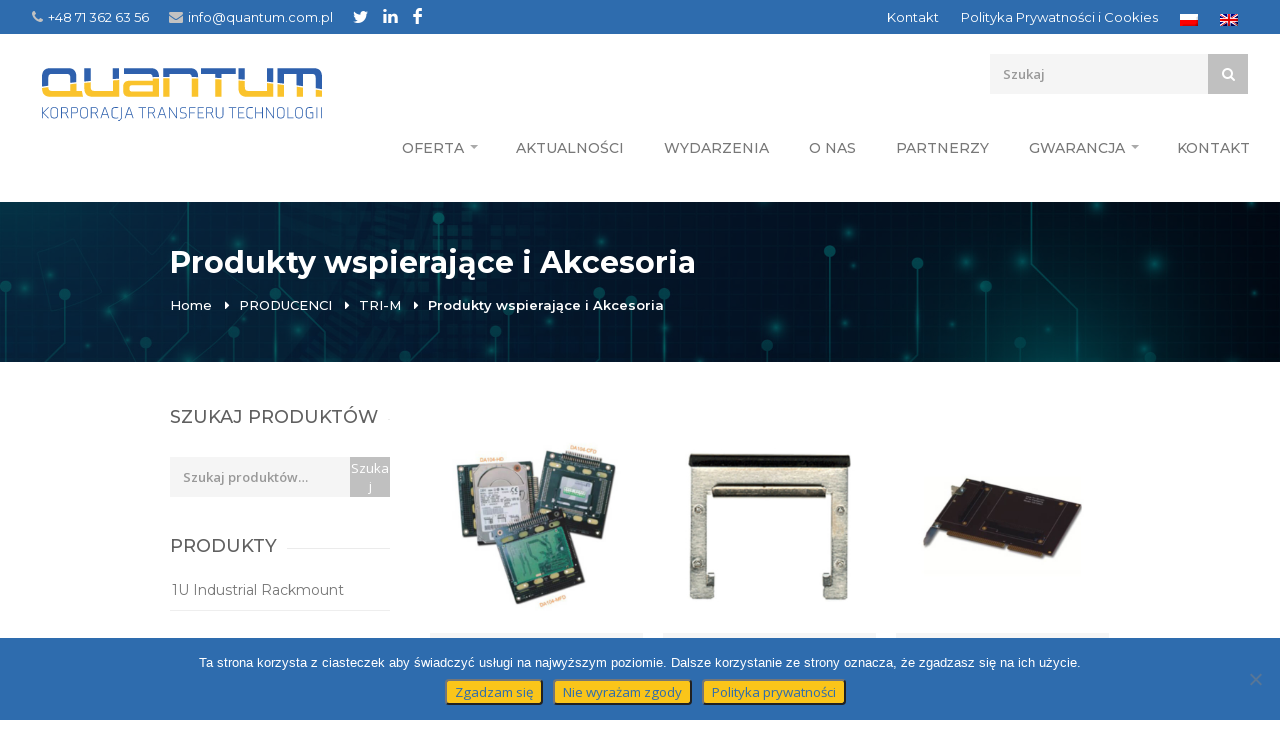

--- FILE ---
content_type: text/html; charset=UTF-8
request_url: https://quantum.com.pl/pl/product-category/producenci/tri-m-pl/produkty-wspierajace-i-akcesoria-pl/
body_size: 20116
content:
<!DOCTYPE html>
<html lang="pl-PL"  prefix="og: http://ogp.me/ns# fb: http://www.facebook.com/2008/fbml">
<head>
	<meta charset="UTF-8">
<!-- Mobile Specific Metas
	================================================== -->
	<meta name="viewport" content="width=device-width, initial-scale=1, maximum-scale=1">

	<title>Produkty wspierające i Akcesoria | Kategorie produktów | Quantum</title>
	<link rel="profile" href="https://gmpg.org/xfn/11">
	<link rel="pingback" href="https://quantum.com.pl/xmlrpc.php">
	<link href="https://fonts.googleapis.com/css?family=Montserrat:400,500,600,700&display=swap&subset=latin-ext" rel="stylesheet">
	<meta name='robots' content='max-image-preview:large' />
	<style>img:is([sizes="auto" i], [sizes^="auto," i]) { contain-intrinsic-size: 3000px 1500px }</style>
	<link rel="alternate" hreflang="pl" href="https://quantum.com.pl/pl/product-category/producenci/tri-m-pl/produkty-wspierajace-i-akcesoria-pl/" />
<link rel="alternate" hreflang="en" href="https://quantum.com.pl/en/product-category/manufacturers/tri-m-eng-en/support-products-and-accessoires-en/" />
<link rel="alternate" hreflang="x-default" href="https://quantum.com.pl/pl/product-category/producenci/tri-m-pl/produkty-wspierajace-i-akcesoria-pl/" />
<link rel='dns-prefetch' href='//fonts.googleapis.com' />
<link rel="alternate" type="application/rss+xml" title="Quantum &raquo; Kanał z wpisami" href="https://quantum.com.pl/pl/feed/" />
<link rel="alternate" type="application/rss+xml" title="Quantum &raquo; Kanał z komentarzami" href="https://quantum.com.pl/pl/comments/feed/" />
<link rel="alternate" type="application/rss+xml" title="Kanał Quantum &raquo; Produkty wspierające i Akcesoria Kategoria" href="https://quantum.com.pl/pl/product-category/producenci/tri-m-pl/produkty-wspierajace-i-akcesoria-pl/feed/" />
		<!-- This site uses the Google Analytics by MonsterInsights plugin v9.9.0 - Using Analytics tracking - https://www.monsterinsights.com/ -->
		<!-- Note: MonsterInsights is not currently configured on this site. The site owner needs to authenticate with Google Analytics in the MonsterInsights settings panel. -->
					<!-- No tracking code set -->
				<!-- / Google Analytics by MonsterInsights -->
		<script type="text/javascript">
/* <![CDATA[ */
window._wpemojiSettings = {"baseUrl":"https:\/\/s.w.org\/images\/core\/emoji\/16.0.1\/72x72\/","ext":".png","svgUrl":"https:\/\/s.w.org\/images\/core\/emoji\/16.0.1\/svg\/","svgExt":".svg","source":{"concatemoji":"https:\/\/quantum.com.pl\/wp-includes\/js\/wp-emoji-release.min.js?ver=6.8.3"}};
/*! This file is auto-generated */
!function(s,n){var o,i,e;function c(e){try{var t={supportTests:e,timestamp:(new Date).valueOf()};sessionStorage.setItem(o,JSON.stringify(t))}catch(e){}}function p(e,t,n){e.clearRect(0,0,e.canvas.width,e.canvas.height),e.fillText(t,0,0);var t=new Uint32Array(e.getImageData(0,0,e.canvas.width,e.canvas.height).data),a=(e.clearRect(0,0,e.canvas.width,e.canvas.height),e.fillText(n,0,0),new Uint32Array(e.getImageData(0,0,e.canvas.width,e.canvas.height).data));return t.every(function(e,t){return e===a[t]})}function u(e,t){e.clearRect(0,0,e.canvas.width,e.canvas.height),e.fillText(t,0,0);for(var n=e.getImageData(16,16,1,1),a=0;a<n.data.length;a++)if(0!==n.data[a])return!1;return!0}function f(e,t,n,a){switch(t){case"flag":return n(e,"\ud83c\udff3\ufe0f\u200d\u26a7\ufe0f","\ud83c\udff3\ufe0f\u200b\u26a7\ufe0f")?!1:!n(e,"\ud83c\udde8\ud83c\uddf6","\ud83c\udde8\u200b\ud83c\uddf6")&&!n(e,"\ud83c\udff4\udb40\udc67\udb40\udc62\udb40\udc65\udb40\udc6e\udb40\udc67\udb40\udc7f","\ud83c\udff4\u200b\udb40\udc67\u200b\udb40\udc62\u200b\udb40\udc65\u200b\udb40\udc6e\u200b\udb40\udc67\u200b\udb40\udc7f");case"emoji":return!a(e,"\ud83e\udedf")}return!1}function g(e,t,n,a){var r="undefined"!=typeof WorkerGlobalScope&&self instanceof WorkerGlobalScope?new OffscreenCanvas(300,150):s.createElement("canvas"),o=r.getContext("2d",{willReadFrequently:!0}),i=(o.textBaseline="top",o.font="600 32px Arial",{});return e.forEach(function(e){i[e]=t(o,e,n,a)}),i}function t(e){var t=s.createElement("script");t.src=e,t.defer=!0,s.head.appendChild(t)}"undefined"!=typeof Promise&&(o="wpEmojiSettingsSupports",i=["flag","emoji"],n.supports={everything:!0,everythingExceptFlag:!0},e=new Promise(function(e){s.addEventListener("DOMContentLoaded",e,{once:!0})}),new Promise(function(t){var n=function(){try{var e=JSON.parse(sessionStorage.getItem(o));if("object"==typeof e&&"number"==typeof e.timestamp&&(new Date).valueOf()<e.timestamp+604800&&"object"==typeof e.supportTests)return e.supportTests}catch(e){}return null}();if(!n){if("undefined"!=typeof Worker&&"undefined"!=typeof OffscreenCanvas&&"undefined"!=typeof URL&&URL.createObjectURL&&"undefined"!=typeof Blob)try{var e="postMessage("+g.toString()+"("+[JSON.stringify(i),f.toString(),p.toString(),u.toString()].join(",")+"));",a=new Blob([e],{type:"text/javascript"}),r=new Worker(URL.createObjectURL(a),{name:"wpTestEmojiSupports"});return void(r.onmessage=function(e){c(n=e.data),r.terminate(),t(n)})}catch(e){}c(n=g(i,f,p,u))}t(n)}).then(function(e){for(var t in e)n.supports[t]=e[t],n.supports.everything=n.supports.everything&&n.supports[t],"flag"!==t&&(n.supports.everythingExceptFlag=n.supports.everythingExceptFlag&&n.supports[t]);n.supports.everythingExceptFlag=n.supports.everythingExceptFlag&&!n.supports.flag,n.DOMReady=!1,n.readyCallback=function(){n.DOMReady=!0}}).then(function(){return e}).then(function(){var e;n.supports.everything||(n.readyCallback(),(e=n.source||{}).concatemoji?t(e.concatemoji):e.wpemoji&&e.twemoji&&(t(e.twemoji),t(e.wpemoji)))}))}((window,document),window._wpemojiSettings);
/* ]]> */
</script>
<link rel='stylesheet' id='purethemes-shortcodes-css' href='https://quantum.com.pl/wp-content/plugins/purethemes-shortcodes/css/shortcodes.css?ver=6.8.3' type='text/css' media='all' />
<link rel='stylesheet' id='wfsi-socialicons-css' href='https://quantum.com.pl/wp-content/plugins/web-font-social-icons/css/icons.css?ver=6.8.3' type='text/css' media='all' />
<style id='wfsi-socialicons-inline-css' type='text/css'>

                    a.ptwsi-social-icon,
                    a.ptwsi-social-icon:visited,
                    .ptwsi_social-icons li a:visited,
                    .ptwsi_social-icons li a {
                            color: #A0A0A0;
                            background:  #F2F2F2;
                    }
</style>
<style id='wp-emoji-styles-inline-css' type='text/css'>

	img.wp-smiley, img.emoji {
		display: inline !important;
		border: none !important;
		box-shadow: none !important;
		height: 1em !important;
		width: 1em !important;
		margin: 0 0.07em !important;
		vertical-align: -0.1em !important;
		background: none !important;
		padding: 0 !important;
	}
</style>
<link rel='stylesheet' id='wp-block-library-css' href='https://quantum.com.pl/wp-includes/css/dist/block-library/style.min.css?ver=6.8.3' type='text/css' media='all' />
<style id='classic-theme-styles-inline-css' type='text/css'>
/*! This file is auto-generated */
.wp-block-button__link{color:#fff;background-color:#32373c;border-radius:9999px;box-shadow:none;text-decoration:none;padding:calc(.667em + 2px) calc(1.333em + 2px);font-size:1.125em}.wp-block-file__button{background:#32373c;color:#fff;text-decoration:none}
</style>
<style id='global-styles-inline-css' type='text/css'>
:root{--wp--preset--aspect-ratio--square: 1;--wp--preset--aspect-ratio--4-3: 4/3;--wp--preset--aspect-ratio--3-4: 3/4;--wp--preset--aspect-ratio--3-2: 3/2;--wp--preset--aspect-ratio--2-3: 2/3;--wp--preset--aspect-ratio--16-9: 16/9;--wp--preset--aspect-ratio--9-16: 9/16;--wp--preset--color--black: #000000;--wp--preset--color--cyan-bluish-gray: #abb8c3;--wp--preset--color--white: #ffffff;--wp--preset--color--pale-pink: #f78da7;--wp--preset--color--vivid-red: #cf2e2e;--wp--preset--color--luminous-vivid-orange: #ff6900;--wp--preset--color--luminous-vivid-amber: #fcb900;--wp--preset--color--light-green-cyan: #7bdcb5;--wp--preset--color--vivid-green-cyan: #00d084;--wp--preset--color--pale-cyan-blue: #8ed1fc;--wp--preset--color--vivid-cyan-blue: #0693e3;--wp--preset--color--vivid-purple: #9b51e0;--wp--preset--gradient--vivid-cyan-blue-to-vivid-purple: linear-gradient(135deg,rgba(6,147,227,1) 0%,rgb(155,81,224) 100%);--wp--preset--gradient--light-green-cyan-to-vivid-green-cyan: linear-gradient(135deg,rgb(122,220,180) 0%,rgb(0,208,130) 100%);--wp--preset--gradient--luminous-vivid-amber-to-luminous-vivid-orange: linear-gradient(135deg,rgba(252,185,0,1) 0%,rgba(255,105,0,1) 100%);--wp--preset--gradient--luminous-vivid-orange-to-vivid-red: linear-gradient(135deg,rgba(255,105,0,1) 0%,rgb(207,46,46) 100%);--wp--preset--gradient--very-light-gray-to-cyan-bluish-gray: linear-gradient(135deg,rgb(238,238,238) 0%,rgb(169,184,195) 100%);--wp--preset--gradient--cool-to-warm-spectrum: linear-gradient(135deg,rgb(74,234,220) 0%,rgb(151,120,209) 20%,rgb(207,42,186) 40%,rgb(238,44,130) 60%,rgb(251,105,98) 80%,rgb(254,248,76) 100%);--wp--preset--gradient--blush-light-purple: linear-gradient(135deg,rgb(255,206,236) 0%,rgb(152,150,240) 100%);--wp--preset--gradient--blush-bordeaux: linear-gradient(135deg,rgb(254,205,165) 0%,rgb(254,45,45) 50%,rgb(107,0,62) 100%);--wp--preset--gradient--luminous-dusk: linear-gradient(135deg,rgb(255,203,112) 0%,rgb(199,81,192) 50%,rgb(65,88,208) 100%);--wp--preset--gradient--pale-ocean: linear-gradient(135deg,rgb(255,245,203) 0%,rgb(182,227,212) 50%,rgb(51,167,181) 100%);--wp--preset--gradient--electric-grass: linear-gradient(135deg,rgb(202,248,128) 0%,rgb(113,206,126) 100%);--wp--preset--gradient--midnight: linear-gradient(135deg,rgb(2,3,129) 0%,rgb(40,116,252) 100%);--wp--preset--font-size--small: 13px;--wp--preset--font-size--medium: 20px;--wp--preset--font-size--large: 36px;--wp--preset--font-size--x-large: 42px;--wp--preset--spacing--20: 0.44rem;--wp--preset--spacing--30: 0.67rem;--wp--preset--spacing--40: 1rem;--wp--preset--spacing--50: 1.5rem;--wp--preset--spacing--60: 2.25rem;--wp--preset--spacing--70: 3.38rem;--wp--preset--spacing--80: 5.06rem;--wp--preset--shadow--natural: 6px 6px 9px rgba(0, 0, 0, 0.2);--wp--preset--shadow--deep: 12px 12px 50px rgba(0, 0, 0, 0.4);--wp--preset--shadow--sharp: 6px 6px 0px rgba(0, 0, 0, 0.2);--wp--preset--shadow--outlined: 6px 6px 0px -3px rgba(255, 255, 255, 1), 6px 6px rgba(0, 0, 0, 1);--wp--preset--shadow--crisp: 6px 6px 0px rgba(0, 0, 0, 1);}:where(.is-layout-flex){gap: 0.5em;}:where(.is-layout-grid){gap: 0.5em;}body .is-layout-flex{display: flex;}.is-layout-flex{flex-wrap: wrap;align-items: center;}.is-layout-flex > :is(*, div){margin: 0;}body .is-layout-grid{display: grid;}.is-layout-grid > :is(*, div){margin: 0;}:where(.wp-block-columns.is-layout-flex){gap: 2em;}:where(.wp-block-columns.is-layout-grid){gap: 2em;}:where(.wp-block-post-template.is-layout-flex){gap: 1.25em;}:where(.wp-block-post-template.is-layout-grid){gap: 1.25em;}.has-black-color{color: var(--wp--preset--color--black) !important;}.has-cyan-bluish-gray-color{color: var(--wp--preset--color--cyan-bluish-gray) !important;}.has-white-color{color: var(--wp--preset--color--white) !important;}.has-pale-pink-color{color: var(--wp--preset--color--pale-pink) !important;}.has-vivid-red-color{color: var(--wp--preset--color--vivid-red) !important;}.has-luminous-vivid-orange-color{color: var(--wp--preset--color--luminous-vivid-orange) !important;}.has-luminous-vivid-amber-color{color: var(--wp--preset--color--luminous-vivid-amber) !important;}.has-light-green-cyan-color{color: var(--wp--preset--color--light-green-cyan) !important;}.has-vivid-green-cyan-color{color: var(--wp--preset--color--vivid-green-cyan) !important;}.has-pale-cyan-blue-color{color: var(--wp--preset--color--pale-cyan-blue) !important;}.has-vivid-cyan-blue-color{color: var(--wp--preset--color--vivid-cyan-blue) !important;}.has-vivid-purple-color{color: var(--wp--preset--color--vivid-purple) !important;}.has-black-background-color{background-color: var(--wp--preset--color--black) !important;}.has-cyan-bluish-gray-background-color{background-color: var(--wp--preset--color--cyan-bluish-gray) !important;}.has-white-background-color{background-color: var(--wp--preset--color--white) !important;}.has-pale-pink-background-color{background-color: var(--wp--preset--color--pale-pink) !important;}.has-vivid-red-background-color{background-color: var(--wp--preset--color--vivid-red) !important;}.has-luminous-vivid-orange-background-color{background-color: var(--wp--preset--color--luminous-vivid-orange) !important;}.has-luminous-vivid-amber-background-color{background-color: var(--wp--preset--color--luminous-vivid-amber) !important;}.has-light-green-cyan-background-color{background-color: var(--wp--preset--color--light-green-cyan) !important;}.has-vivid-green-cyan-background-color{background-color: var(--wp--preset--color--vivid-green-cyan) !important;}.has-pale-cyan-blue-background-color{background-color: var(--wp--preset--color--pale-cyan-blue) !important;}.has-vivid-cyan-blue-background-color{background-color: var(--wp--preset--color--vivid-cyan-blue) !important;}.has-vivid-purple-background-color{background-color: var(--wp--preset--color--vivid-purple) !important;}.has-black-border-color{border-color: var(--wp--preset--color--black) !important;}.has-cyan-bluish-gray-border-color{border-color: var(--wp--preset--color--cyan-bluish-gray) !important;}.has-white-border-color{border-color: var(--wp--preset--color--white) !important;}.has-pale-pink-border-color{border-color: var(--wp--preset--color--pale-pink) !important;}.has-vivid-red-border-color{border-color: var(--wp--preset--color--vivid-red) !important;}.has-luminous-vivid-orange-border-color{border-color: var(--wp--preset--color--luminous-vivid-orange) !important;}.has-luminous-vivid-amber-border-color{border-color: var(--wp--preset--color--luminous-vivid-amber) !important;}.has-light-green-cyan-border-color{border-color: var(--wp--preset--color--light-green-cyan) !important;}.has-vivid-green-cyan-border-color{border-color: var(--wp--preset--color--vivid-green-cyan) !important;}.has-pale-cyan-blue-border-color{border-color: var(--wp--preset--color--pale-cyan-blue) !important;}.has-vivid-cyan-blue-border-color{border-color: var(--wp--preset--color--vivid-cyan-blue) !important;}.has-vivid-purple-border-color{border-color: var(--wp--preset--color--vivid-purple) !important;}.has-vivid-cyan-blue-to-vivid-purple-gradient-background{background: var(--wp--preset--gradient--vivid-cyan-blue-to-vivid-purple) !important;}.has-light-green-cyan-to-vivid-green-cyan-gradient-background{background: var(--wp--preset--gradient--light-green-cyan-to-vivid-green-cyan) !important;}.has-luminous-vivid-amber-to-luminous-vivid-orange-gradient-background{background: var(--wp--preset--gradient--luminous-vivid-amber-to-luminous-vivid-orange) !important;}.has-luminous-vivid-orange-to-vivid-red-gradient-background{background: var(--wp--preset--gradient--luminous-vivid-orange-to-vivid-red) !important;}.has-very-light-gray-to-cyan-bluish-gray-gradient-background{background: var(--wp--preset--gradient--very-light-gray-to-cyan-bluish-gray) !important;}.has-cool-to-warm-spectrum-gradient-background{background: var(--wp--preset--gradient--cool-to-warm-spectrum) !important;}.has-blush-light-purple-gradient-background{background: var(--wp--preset--gradient--blush-light-purple) !important;}.has-blush-bordeaux-gradient-background{background: var(--wp--preset--gradient--blush-bordeaux) !important;}.has-luminous-dusk-gradient-background{background: var(--wp--preset--gradient--luminous-dusk) !important;}.has-pale-ocean-gradient-background{background: var(--wp--preset--gradient--pale-ocean) !important;}.has-electric-grass-gradient-background{background: var(--wp--preset--gradient--electric-grass) !important;}.has-midnight-gradient-background{background: var(--wp--preset--gradient--midnight) !important;}.has-small-font-size{font-size: var(--wp--preset--font-size--small) !important;}.has-medium-font-size{font-size: var(--wp--preset--font-size--medium) !important;}.has-large-font-size{font-size: var(--wp--preset--font-size--large) !important;}.has-x-large-font-size{font-size: var(--wp--preset--font-size--x-large) !important;}
:where(.wp-block-post-template.is-layout-flex){gap: 1.25em;}:where(.wp-block-post-template.is-layout-grid){gap: 1.25em;}
:where(.wp-block-columns.is-layout-flex){gap: 2em;}:where(.wp-block-columns.is-layout-grid){gap: 2em;}
:root :where(.wp-block-pullquote){font-size: 1.5em;line-height: 1.6;}
</style>
<link rel='stylesheet' id='contact-form-7-css' href='https://quantum.com.pl/wp-content/plugins/contact-form-7/includes/css/styles.css?ver=6.1.2' type='text/css' media='all' />
<link rel='stylesheet' id='cookie-notice-front-css' href='https://quantum.com.pl/wp-content/plugins/cookie-notice/css/front.min.css?ver=2.5.7' type='text/css' media='all' />
<link rel='stylesheet' id='rs-plugin-settings-css' href='https://quantum.com.pl/wp-content/plugins/revslider/public/assets/css/settings.css?ver=5.4.7.1' type='text/css' media='all' />
<style id='rs-plugin-settings-inline-css' type='text/css'>
#rs-demo-id {}
</style>
<style id='woocommerce-inline-inline-css' type='text/css'>
.woocommerce form .form-row .required { visibility: visible; }
</style>
<link rel='stylesheet' id='wpml-legacy-dropdown-0-css' href='https://quantum.com.pl/wp-content/plugins/sitepress-multilingual-cms/templates/language-switchers/legacy-dropdown/style.min.css?ver=1' type='text/css' media='all' />
<link rel='stylesheet' id='wpml-menu-item-0-css' href='https://quantum.com.pl/wp-content/plugins/sitepress-multilingual-cms/templates/language-switchers/menu-item/style.min.css?ver=1' type='text/css' media='all' />
<link rel='stylesheet' id='woocommerce-product-attachment-css' href='https://quantum.com.pl/wp-content/plugins/woo-product-attachment/public/css/woocommerce-product-attachment-public.css?ver=2.1.6' type='text/css' media='all' />
<link rel='stylesheet' id='brands-styles-css' href='https://quantum.com.pl/wp-content/plugins/woocommerce/assets/css/brands.css?ver=10.2.3' type='text/css' media='all' />
<link rel='stylesheet' id='trizzy-base-css' href='https://quantum.com.pl/wp-content/themes/trizzy/css/base.css?ver=6.8.3' type='text/css' media='all' />
<link rel='stylesheet' id='trizzy-responsive-css' href='https://quantum.com.pl/wp-content/themes/trizzy/css/responsive.css?ver=6.8.3' type='text/css' media='all' />
<link rel='stylesheet' id='trizzy-font-awesome-css' href='https://quantum.com.pl/wp-content/themes/trizzy/css/font-awesome.css?ver=6.8.3' type='text/css' media='all' />
<link rel='stylesheet' id='trizzy-style-css' href='https://quantum.com.pl/wp-content/themes/trizzy/style.css?ver=6.8.3' type='text/css' media='all' />
<link rel='stylesheet' id='trizzy-gfont-css' href='https://fonts.googleapis.com/css?family=Montserrat:regular,700&#038;subset=latin' type='text/css' media='all' />
<link rel='stylesheet' id='newsletter-css' href='https://quantum.com.pl/wp-content/plugins/newsletter/style.css?ver=9.0.4' type='text/css' media='all' />
<link rel='stylesheet' id='wp-pagenavi-css' href='https://quantum.com.pl/wp-content/plugins/wp-pagenavi/pagenavi-css.css?ver=2.70' type='text/css' media='all' />
<link rel='stylesheet' id='tablepress-default-css' href='https://quantum.com.pl/wp-content/tablepress-combined.min.css?ver=29' type='text/css' media='all' />
<!--n2css--><!--n2js--><script type="text/javascript" src="https://quantum.com.pl/wp-includes/js/jquery/jquery.min.js?ver=3.7.1" id="jquery-core-js"></script>
<script type="text/javascript" src="https://quantum.com.pl/wp-includes/js/jquery/jquery-migrate.min.js?ver=3.4.1" id="jquery-migrate-js"></script>
<script type="text/javascript" id="cookie-notice-front-js-before">
/* <![CDATA[ */
var cnArgs = {"ajaxUrl":"https:\/\/quantum.com.pl\/wp-admin\/admin-ajax.php","nonce":"cd2b440dba","hideEffect":"fade","position":"bottom","onScroll":false,"onScrollOffset":100,"onClick":false,"cookieName":"cookie_notice_accepted","cookieTime":2592000,"cookieTimeRejected":2592000,"globalCookie":false,"redirection":false,"cache":false,"revokeCookies":false,"revokeCookiesOpt":"automatic"};
/* ]]> */
</script>
<script type="text/javascript" src="https://quantum.com.pl/wp-content/plugins/cookie-notice/js/front.min.js?ver=2.5.7" id="cookie-notice-front-js"></script>
<script type="text/javascript" src="https://quantum.com.pl/wp-content/plugins/revslider/public/assets/js/jquery.themepunch.tools.min.js?ver=5.4.7.1" id="tp-tools-js"></script>
<script type="text/javascript" src="https://quantum.com.pl/wp-content/plugins/revslider/public/assets/js/jquery.themepunch.revolution.min.js?ver=5.4.7.1" id="revmin-js"></script>
<script type="text/javascript" src="https://quantum.com.pl/wp-content/plugins/woocommerce/assets/js/jquery-blockui/jquery.blockUI.min.js?ver=2.7.0-wc.10.2.3" id="jquery-blockui-js" data-wp-strategy="defer"></script>
<script type="text/javascript" id="wc-add-to-cart-js-extra">
/* <![CDATA[ */
var wc_add_to_cart_params = {"ajax_url":"\/wp-admin\/admin-ajax.php","wc_ajax_url":"\/pl\/?wc-ajax=%%endpoint%%","i18n_view_cart":"Zobacz koszyk","cart_url":"https:\/\/quantum.com.pl\/pl\/cart\/","is_cart":"","cart_redirect_after_add":"no"};
/* ]]> */
</script>
<script type="text/javascript" src="https://quantum.com.pl/wp-content/plugins/woocommerce/assets/js/frontend/add-to-cart.min.js?ver=10.2.3" id="wc-add-to-cart-js" data-wp-strategy="defer"></script>
<script type="text/javascript" src="https://quantum.com.pl/wp-content/plugins/woocommerce/assets/js/js-cookie/js.cookie.min.js?ver=2.1.4-wc.10.2.3" id="js-cookie-js" defer="defer" data-wp-strategy="defer"></script>
<script type="text/javascript" id="woocommerce-js-extra">
/* <![CDATA[ */
var woocommerce_params = {"ajax_url":"\/wp-admin\/admin-ajax.php","wc_ajax_url":"\/pl\/?wc-ajax=%%endpoint%%","i18n_password_show":"Poka\u017c has\u0142o","i18n_password_hide":"Ukryj has\u0142o"};
/* ]]> */
</script>
<script type="text/javascript" src="https://quantum.com.pl/wp-content/plugins/woocommerce/assets/js/frontend/woocommerce.min.js?ver=10.2.3" id="woocommerce-js" defer="defer" data-wp-strategy="defer"></script>
<script type="text/javascript" src="https://quantum.com.pl/wp-content/plugins/sitepress-multilingual-cms/templates/language-switchers/legacy-dropdown/script.min.js?ver=1" id="wpml-legacy-dropdown-0-js"></script>
<script type="text/javascript" src="https://quantum.com.pl/wp-content/plugins/js_composer/assets/js/vendors/woocommerce-add-to-cart.js?ver=6.10.0" id="vc_woocommerce-add-to-cart-js-js"></script>
<script type="text/javascript" src="https://quantum.com.pl/wp-content/plugins/woo-product-attachment/public/js/woocommerce-product-attachment-public.js?ver=2.1.6" id="woocommerce-product-attachment-js"></script>
<link rel="https://api.w.org/" href="https://quantum.com.pl/pl/wp-json/" /><link rel="alternate" title="JSON" type="application/json" href="https://quantum.com.pl/pl/wp-json/wp/v2/product_cat/953" /><link rel="EditURI" type="application/rsd+xml" title="RSD" href="https://quantum.com.pl/xmlrpc.php?rsd" />
<meta name="generator" content="WordPress 6.8.3" />
<meta name="generator" content="WooCommerce 10.2.3" />
<meta name="generator" content="WPML ver:4.7.6 stt:1,40;" />
    <style type="text/css">
    #logo {
        margin-bottom:40px;    }
#navigation .menu { background-color: #606060; }
 #navigation .menu > li.current-menu-parent,  #navigation .menu > li.current-menu-ancestor,  #navigation .menu > li.current_page_parent,  #navigation .menu > li.current-menu-item { background-color: #505050; }
.top-bar-dropdown ul li a:hover, .skill-bar-value, .counter-box.colored, a.menu-trigger:hover, .pagination .current, .pagination span.current,
.pagination ul li a:hover, .pagination-next-prev ul li a:hover, .tabs-nav li.active a, body .wpb_content_element .wpb_tour_tabs_wrapper .wpb_tabs_nav .ui-tabs-active a,
.dropcap.full, .nav-next:hover, .nav-previous:hover, .highlight.color, .ui-accordion .ui-accordion-header-active:hover, .ui-accordion .ui-accordion-header-active,
.wpb_column > .wpb_wrapper .trigger.active a, .trigger.active a, .trigger.active a:hover, .share-buttons ul li:first-child a, a.caption-btn:hover,
.mfp-close:hover, .mfp-arrow:hover, .img-caption:hover figcaption, #price-range .ui-state-default, .page-numbers.current, .selectricItems li:hover,
.product-categories .img-caption:hover figcaption, .rsDefault .rsThumbsArrow:hover, .customSelect .selectList dd.hovered, .qtyplus:hover,
.qtyminus:hover, a.calculate-shipping:hover, .og-close:hover, .tags a:hover { background: #295b90; }


a.button.wc-forward,.widget_layered_nav ul li:hover,.woo-search-main button:hover, .top-search button:hover, .cart-buttons a, .cart-buttons a.checkout, .menu > li:hover .current, .menu > li.sfHover .current, .menu > li:hover,
.menu > li.sfHover, #navigation.alt .menu > li:hover, #navigation.alt .menu > li.sfHover, #navigation .menu > li:hover, #navigation .menu > li.sfHover,
li.dropdown ul li a:hover, #jPanelMenu-menu .menu-item-has-children:not(.has-megamenu) ol li a:hover , #jPanelMenu-menu li a:hover, li.menu-item-has-children:not(.has-megamenu) ul li a:hover, input[type="button"],
input[type="submit"], a.button, .shipping-calculator-form .button, a.button.color, a.button.checkout.wc-forward, /* .apply-coupon input.button:hover, */
.widget_price_filter .button, .widget_price_filter .ui-state-default, a.button.dark:hover, a.button.gray:hover, .icon-box:hover span, .tp-leftarrow:hover,
.tp-rightarrow:hover, .sb-navigation-left:hover, .sb-navigation-right:hover, #backtotop_trizzy a:hover, .product-discount, #footer .widget .tagcloud a:hover, .tagcloud a:hover,
.onsale, .pagination span.current, .wp-pagenavi .current, .page-numbers.current, span.current, .newsletter-btn, ul.product-categories > li > a:hover, ul.product-categories li a.active,
#categories li a:hover, #categories li a.active, .flexslider .flex-prev:hover, .flexslider .flex-next:hover, .rsDefault .rsArrowIcn:hover,
.quantity input.plus:hover, .quantity input.minus:hover, .hover-icon, .magazine-lead figcaption:hover, .woocommerce-pagination ul li a:hover, #filters a:hover,
.magazine-lead figcaption .button, .nav-links .nav-next a:hover, .nav-links .nav-previous a:hover, .rev_slider_wrapper .tp-leftarrow:hover, .rev_slider_wrapper .tp-rightarrow:hover,
body input[name="update_cart"]:hover, #filters a.selected, .widget.woocommerce ul.product-categories > li.current-cat-parent.has-sublist > a,.widget.trizzy_woocommerce ul.product-categories > li.current-cat-parent.has-sublist > a { background-color: #295b90; }

a, .top-bar-dropdown > span:hover, ul.top-bar-menu > li > a:hover, a.back-to-shop:hover, .happy-clients-author,#additional-menu ul li a:hover, #additional-menu ul li a:hover span, .mega a:hover, #navigation.alt .mega a:hover, #navigation .mega a:hover,
.mega ul li p a, #not-found i, .dropcap, ul.product-categories li ul li a:hover, .widget.woocommerce ul.product-categories li li a:hover, .widget.widget_shopping_cart li a:hover,
.list-1.color li:before, .list-2.color li:before, .list-3.color li:before, .list-4.color li:before, .comment-by span.reply a:hover, .comment-by span.reply a:hover i,
#categories li ul li a:hover span, .widget.woocommerce ul.product-categories li li a:hover span, #categories li ul li a:hover, table .cart-title a:hover, .st-val a:hover,
.widget .widget-tabs li:hover a, .widget .widget-tabs li:hover, .meta a:hover,.widget.woocommerce ul.product-categories > li.current-cat-parent.has-sublist  li.current-cat a { color: #295b90; }

#jPanelMenu-menu a.current { background: #295b90 !important; }
body .page-numbers.current { background-color: #295b90; }
blockquote { border-left: 4px solid #295b90; }
.categories li a:hover { color: #295b90 !important; }

.home-contact {
      }
.woo-search {
    }

    .product-button,
    .add_to_cart_button,
    #cart { display: none;}

</style>
	<noscript><style>.woocommerce-product-gallery{ opacity: 1 !important; }</style></noscript>
	<meta name="generator" content="Powered by WPBakery Page Builder - drag and drop page builder for WordPress."/>
<meta name="generator" content="Powered by Slider Revolution 5.4.7.1 - responsive, Mobile-Friendly Slider Plugin for WordPress with comfortable drag and drop interface." />
<link rel="icon" href="https://quantum.com.pl/wp-content/uploads/2021/02/cropped-favicon-32x32.png" sizes="32x32" />
<link rel="icon" href="https://quantum.com.pl/wp-content/uploads/2021/02/cropped-favicon-192x192.png" sizes="192x192" />
<link rel="apple-touch-icon" href="https://quantum.com.pl/wp-content/uploads/2021/02/cropped-favicon-180x180.png" />
<meta name="msapplication-TileImage" content="https://quantum.com.pl/wp-content/uploads/2021/02/cropped-favicon-270x270.png" />
<script type="text/javascript">function setREVStartSize(e){									
						try{ e.c=jQuery(e.c);var i=jQuery(window).width(),t=9999,r=0,n=0,l=0,f=0,s=0,h=0;
							if(e.responsiveLevels&&(jQuery.each(e.responsiveLevels,function(e,f){f>i&&(t=r=f,l=e),i>f&&f>r&&(r=f,n=e)}),t>r&&(l=n)),f=e.gridheight[l]||e.gridheight[0]||e.gridheight,s=e.gridwidth[l]||e.gridwidth[0]||e.gridwidth,h=i/s,h=h>1?1:h,f=Math.round(h*f),"fullscreen"==e.sliderLayout){var u=(e.c.width(),jQuery(window).height());if(void 0!=e.fullScreenOffsetContainer){var c=e.fullScreenOffsetContainer.split(",");if (c) jQuery.each(c,function(e,i){u=jQuery(i).length>0?u-jQuery(i).outerHeight(!0):u}),e.fullScreenOffset.split("%").length>1&&void 0!=e.fullScreenOffset&&e.fullScreenOffset.length>0?u-=jQuery(window).height()*parseInt(e.fullScreenOffset,0)/100:void 0!=e.fullScreenOffset&&e.fullScreenOffset.length>0&&(u-=parseInt(e.fullScreenOffset,0))}f=u}else void 0!=e.minHeight&&f<e.minHeight&&(f=e.minHeight);e.c.closest(".rev_slider_wrapper").css({height:f})					
						}catch(d){console.log("Failure at Presize of Slider:"+d)}						
					};</script>
<noscript><style> .wpb_animate_when_almost_visible { opacity: 1; }</style></noscript></head>

<body class="archive tax-product_cat term-produkty-wspierajace-i-akcesoria-pl term-953 wp-theme-trizzy fullwidth theme-trizzy cookies-not-set woocommerce woocommerce-page woocommerce-no-js wpb-js-composer js-comp-ver-6.10.0 vc_responsive">
	<div id="wrapper">
		<a class="skip-link screen-reader-text" href="#content">Przejdź do treści</a>


	<!-- Top Bar
	================================================== -->
	<div id="top-bar">
		<div class="container top-header-container">

			<!-- Top Bar Menu -->
			<div class="top-header-contact-area">
				<ul class="top-bar-menu">
					<li><i class="fa fa-phone"></i><a href="tel:+48 71 362 63 56">+48 71 362 63 56</a></li><li><i class="fa fa-envelope"></i><a href="/cdn-cgi/l/email-protection#c2abaca4ad82b3b7a3acb6b7afeca1adafecb2ae"><span class="__cf_email__" data-cfemail="2a43444c456a5b5f4b445e5f4704494547045a46">[email&#160;protected]</span></a></li>									</ul>
                <ul class="social-icons"><li><a class="twitter" title="TT" href="https://twitter.com/QUANTUMpoland"><i class="icon-twitter"></i></a></li><li><a class="linkedin" title="LN" href="https://www.linkedin.com/company/quantum-k-t-t-sp-z-o-o"><i class="icon-linkedin"></i></a></li><li><a class="facebook" title="FB" href="https://www.facebook.com/profile.php?id=100089726246832"><i class="icon-facebook"></i></a></li></ul>			</div>

			<!-- Social Icons -->
            <div class="top-header-navigation-area">
                <!-- Additional Menu -->
                                        <div class="thirteen columns header-right">
                          <div id="additional-menu">
                              <ul id="shop-menu" class=" "><li id="menu-item-2598" class="menu-item menu-item-type-post_type menu-item-object-page menu-item-2598"><a href="https://quantum.com.pl/pl/kontakt/">Kontakt</a></li>
<li id="menu-item-13705" class="menu-item menu-item-type-custom menu-item-object-custom menu-item-13705"><a target="_blank" href="https://quantum.com.pl/wp-content/uploads/2021/01/polityka-prywatnosci-i-plikow-cookies.pdf">Polityka Prywatności i Cookies</a></li>
<li id="menu-item-wpml-ls-47-pl" class="menu-item-language menu-item-language-current menu-item wpml-ls-slot-47 wpml-ls-item wpml-ls-item-pl wpml-ls-current-language wpml-ls-menu-item wpml-ls-first-item menu-item-type-wpml_ls_menu_item menu-item-object-wpml_ls_menu_item menu-item-wpml-ls-47-pl"><a href="https://quantum.com.pl/pl/product-category/producenci/tri-m-pl/produkty-wspierajace-i-akcesoria-pl/" title="Przełącz na "><img
            class="wpml-ls-flag"
            src="https://quantum.com.pl/wp-content/plugins/sitepress-multilingual-cms/res/flags/pl.png"
            alt="polski"
            
            
    /></a></li>
<li id="menu-item-wpml-ls-47-en" class="menu-item-language menu-item wpml-ls-slot-47 wpml-ls-item wpml-ls-item-en wpml-ls-menu-item wpml-ls-last-item menu-item-type-wpml_ls_menu_item menu-item-object-wpml_ls_menu_item menu-item-wpml-ls-47-en"><a href="https://quantum.com.pl/en/product-category/manufacturers/tri-m-eng-en/support-products-and-accessoires-en/" title="Przełącz na "><img
            class="wpml-ls-flag"
            src="https://quantum.com.pl/wp-content/plugins/sitepress-multilingual-cms/res/flags/en.png"
            alt="angielski"
            
            
    /></a></li>
</ul>                          </div>
                      </div>

                      <!-- Shopping Cart -->
                      <div class="thirteen columns  header-right">

                                              </div>
                  

			</div>

        </div>
	</div>

	<div class="clearfix"></div>



<!-- Header
	================================================== -->
<div class="container header-container">
	
	<!-- Logo -->
	<div class="five columns ">
		<div id="logo" class="simple-home-logo" >
							<h2><a class="current homepage" id="current topbar-logo" href="https://quantum.com.pl/pl/" title="Quantum" rel="home">Quantum</a></h2>
		  				</div>
	</div>
    <div class="top-search-area">
                <!-- Search -->
          <nav class="top-search">
              <form action="https://quantum.com.pl/pl/" method="get">
                  <button><i class="fa fa-search"></i></button>
                  <input class="search-field" type="text" name="s" placeholder="Szukaj" value=""/>
                  <input type="hidden" name="post_type" value="product" />               </form>
          </nav>

      
    </div>
</div>


	<!-- Navigation
	================================================== -->
	<div class="container menu-container">
		<div class="sixteen columns header-right main-navbar">

			<a href="#menu" class="menu-trigger"><i class="fa fa-bars"></i> Menu</a>

			<nav id="navigation" class="alt">
				<ul id="responsive" class="menu"><li id="menu-item-2664" class="offer-dropdown-menu menu-item menu-item-type-custom menu-item-object-custom menu-item-has-children menu-item-2664 parentid0 depth0 has-megamenu"><a >Oferta</a><div class="mega">
                            <div class="mega-container">
<ul class="sub-menu">
	<li id="menu-item-2665" class="menu-item menu-item-type-custom menu-item-object-custom menu-item-has-children menu-item-2665 parentid2664 depth1 no-megamenu one-columns"><span class="mega-headline">Producenci</span>
	<ol>
		<li id="menu-item-12126" class="menu-item menu-item-type-taxonomy menu-item-object-product_cat menu-item-12126 parentid2665 depth2 no-megamenu"><a href="https://quantum.com.pl/pl/product-category/producenci/lauterbach/" >Lauterbach</a></li>
		<li id="menu-item-11543" class="menu-item menu-item-type-taxonomy menu-item-object-product_cat menu-item-11543 parentid2665 depth2 no-megamenu"><a href="https://quantum.com.pl/pl/product-category/producenci/adl-embedded-solutions/" >ADL</a></li>
		<li id="menu-item-11541" class="menu-item menu-item-type-taxonomy menu-item-object-product_cat menu-item-11541 parentid2665 depth2 no-megamenu"><a href="https://quantum.com.pl/pl/product-category/producenci/mpl/" >MPL</a></li>
		<li id="menu-item-11538" class="menu-item menu-item-type-taxonomy menu-item-object-product_cat menu-item-11538 parentid2665 depth2 no-megamenu"><a href="https://quantum.com.pl/pl/product-category/producenci/portwell-pl/" >Portwell</a></li>
		<li id="menu-item-11539" class="menu-item menu-item-type-taxonomy menu-item-object-product_cat menu-item-11539 parentid2665 depth2 no-megamenu"><a href="https://quantum.com.pl/pl/product-category/producenci/perfectron/" >Perfectron</a></li>
		<li id="menu-item-11540" class="menu-item menu-item-type-taxonomy menu-item-object-product_cat menu-item-11540 parentid2665 depth2 no-megamenu"><a href="https://quantum.com.pl/pl/product-category/producenci/connect-tech-inc/" >Connect Tech Inc.</a></li>
		<li id="menu-item-11542" class="menu-item menu-item-type-taxonomy menu-item-object-product_cat current-product_cat-ancestor menu-item-11542 parentid2665 depth2 no-megamenu"><a href="https://quantum.com.pl/pl/product-category/producenci/tri-m-pl/" >Tri-M</a></li>
		<li id="menu-item-12314" class="menu-item menu-item-type-taxonomy menu-item-object-product_cat menu-item-12314 parentid2665 depth2 no-megamenu"><a href="https://quantum.com.pl/pl/product-category/producenci/qdata/" >QData</a></li>
		<li id="menu-item-13553" class="menu-item menu-item-type-taxonomy menu-item-object-product_cat menu-item-13553 parentid2665 depth2 no-megamenu"><a href="https://quantum.com.pl/pl/product-category/producenci/qnx/" >QNX</a></li>

	</ol>
</li>
	<li id="menu-item-2667" class="menu-item menu-item-type-custom menu-item-object-custom menu-item-has-children menu-item-2667 parentid2664 depth1 no-megamenu one-columns"><span class="mega-headline">Kategorie</span>
	<ol>
		<li id="menu-item-12130" class="menu-item menu-item-type-taxonomy menu-item-object-product_cat menu-item-12130 parentid2667 depth2 no-megamenu"><a href="https://quantum.com.pl/pl/product-category/kategorie/jtag-rd-tools/" >JTAG R&amp;D TOOLS</a></li>
		<li id="menu-item-12133" class="menu-item menu-item-type-taxonomy menu-item-object-product_cat menu-item-12133 parentid2667 depth2 no-megamenu"><a href="https://quantum.com.pl/pl/product-category/kategorie/komputery-jednoplytkowe-sbc-2/" >Komputery Jednopłytkowe SBC</a></li>
		<li id="menu-item-12142" class="menu-item menu-item-type-taxonomy menu-item-object-product_cat menu-item-12142 parentid2667 depth2 no-megamenu"><a href="https://quantum.com.pl/pl/product-category/kategorie/komputery-kompatkowe-boxpc/" >Komputery Kompaktowe – Box PC</a></li>
		<li id="menu-item-12136" class="menu-item menu-item-type-taxonomy menu-item-object-product_cat menu-item-12136 parentid2667 depth2 no-megamenu"><a href="https://quantum.com.pl/pl/product-category/kategorie/produkty-sieciowe/" >Produkty Sieciowe</a></li>
		<li id="menu-item-12143" class="menu-item menu-item-type-taxonomy menu-item-object-product_cat menu-item-12143 parentid2667 depth2 no-megamenu"><a href="https://quantum.com.pl/pl/product-category/kategorie/komputery-panelowe/" >Komputery Panelowe</a></li>
		<li id="menu-item-12144" class="menu-item menu-item-type-taxonomy menu-item-object-product_cat menu-item-12144 parentid2667 depth2 no-megamenu"><a href="https://quantum.com.pl/pl/product-category/kategorie/komputery-rugged/" >Komputery “Rugged”</a></li>
		<li id="menu-item-12135" class="menu-item menu-item-type-taxonomy menu-item-object-product_cat menu-item-12135 parentid2667 depth2 no-megamenu"><a href="https://quantum.com.pl/pl/product-category/kategorie/komputery-i-rozwiazania-sieciowe-en1055/" >Komputery i rozwiązania sieciowe EN1055</a></li>
		<li id="menu-item-12167" class="menu-item menu-item-type-taxonomy menu-item-object-product_cat menu-item-12167 parentid2667 depth2 no-megamenu"><a href="https://quantum.com.pl/pl/product-category/kategorie/klawiatury-przemyslowe/" >Klawiatury Przemysłowe</a></li>
		<li id="menu-item-12147" class="menu-item menu-item-type-taxonomy menu-item-object-product_cat menu-item-12147 parentid2667 depth2 no-megamenu"><a href="https://quantum.com.pl/pl/product-category/kategorie/obudowy-serwery/" >Obudowy i Serwery</a></li>
		<li id="menu-item-12145" class="menu-item menu-item-type-taxonomy menu-item-object-product_cat menu-item-12145 parentid2667 depth2 no-megamenu"><a href="https://quantum.com.pl/pl/product-category/kategorie/kvm/" >KVM</a></li>
		<li id="menu-item-12146" class="menu-item menu-item-type-taxonomy menu-item-object-product_cat menu-item-12146 parentid2667 depth2 no-megamenu"><a href="https://quantum.com.pl/pl/product-category/kategorie/monitory-i-wyswietlacze/" >Monitory i Wyświetlacze</a></li>
		<li id="menu-item-12316" class="menu-item menu-item-type-taxonomy menu-item-object-product_cat menu-item-12316 parentid2667 depth2 no-megamenu"><a href="https://quantum.com.pl/pl/product-category/kategorie/akcesoria-peryferia/" >Akcesoria / Peryferia</a></li>

	</ol>
</li>
	<li id="menu-item-11544" class="menu-item menu-item-type-custom menu-item-object-custom menu-item-has-children menu-item-11544 parentid2664 depth1 no-megamenu one-columns"><span class="mega-headline">Zastosowania</span>
	<ol>
		<li id="menu-item-12148" class="menu-item menu-item-type-taxonomy menu-item-object-product_cat menu-item-12148 parentid11544 depth2 no-megamenu"><a href="https://quantum.com.pl/pl/product-category/zastosowania/przemysl-wojskowy/" >Przemysł Wojskowy</a></li>
		<li id="menu-item-12140" class="menu-item menu-item-type-taxonomy menu-item-object-product_cat menu-item-12140 parentid11544 depth2 no-megamenu"><a href="https://quantum.com.pl/pl/product-category/zastosowania/kolejnictwo-i-transport/" >Kolejnictwo i Transport</a></li>
		<li id="menu-item-12149" class="menu-item menu-item-type-taxonomy menu-item-object-product_cat menu-item-12149 parentid11544 depth2 no-megamenu"><a href="https://quantum.com.pl/pl/product-category/zastosowania/sieci-przemyslowe-2/" >Sieci Przemysłowe</a></li>
		<li id="menu-item-12139" class="menu-item menu-item-type-taxonomy menu-item-object-product_cat menu-item-12139 parentid11544 depth2 no-megamenu"><a href="https://quantum.com.pl/pl/product-category/zastosowania/energetyka/" >Energetyka</a></li>

	</ol>
</li>
</ul>
</div></div></li>
<li id="menu-item-2751" class="menu-item menu-item-type-post_type menu-item-object-page menu-item-2751 parentid0 depth0 no-megamenu"><a href="https://quantum.com.pl/pl/blog/" >Aktualności</a></li>
<li id="menu-item-2715" class="menu-item menu-item-type-post_type menu-item-object-page menu-item-2715 parentid0 depth0 no-megamenu"><a href="https://quantum.com.pl/pl/wydarzenia/" >Wydarzenia</a></li>
<li id="menu-item-2662" class="menu-item menu-item-type-post_type menu-item-object-page menu-item-2662 parentid0 depth0 no-megamenu"><a href="https://quantum.com.pl/pl/o-nas/" >O Nas</a></li>
<li id="menu-item-2772" class="menu-item menu-item-type-post_type menu-item-object-page menu-item-2772 parentid0 depth0 no-megamenu"><a href="https://quantum.com.pl/pl/partnerzy/" >Partnerzy</a></li>
<li id="menu-item-2882" class="menu-item menu-item-type-custom menu-item-object-custom menu-item-has-children menu-item-2882 parentid0 depth0 no-megamenu"><a >Gwarancja</a>
<ul class="sub-menu">
	<li id="menu-item-2883" class="menu-item menu-item-type-post_type menu-item-object-page menu-item-2883 parentid2882 depth1 no-megamenu"><a href="https://quantum.com.pl/pl/warunki-gwarancji/" >Warunki Gwarancji</a></li>
	<li id="menu-item-2885" class="menu-item menu-item-type-post_type menu-item-object-page menu-item-2885 parentid2882 depth1 no-megamenu"><a href="https://quantum.com.pl/pl/formularz-rma/" >Formularz RMA</a></li>
</ul>
</li>
<li id="menu-item-2663" class="menu-item menu-item-type-post_type menu-item-object-page menu-item-2663 parentid0 depth0 no-megamenu"><a href="https://quantum.com.pl/pl/kontakt/" >Kontakt</a></li>
</ul>			</nav>
		</div>
	</div>
<!-- Titlebar
================================================== -->
<section class="parallax-titlebar fullwidth-element"  data-background="#000" data-opacity="0.63" data-height="160">
	<img src="https://quantum.com.pl/wp-content/uploads/2018/04/2665289_02-1-scaled.jpg" alt="" />
	<div class="parallax-overlay"></div>
	<div class="parallax-content">
		<h2>
			Produkty wspierające i Akcesoria							<span> </span>
					</h2>
		

	<nav id="breadcrumbs" itemprop="breadcrumb"><ul>
	
		<li>
					<a href="https://quantum.com.pl/pl/">Home</a>		
		</li>
					 		
	
		<li>
					<a href="https://quantum.com.pl/pl/product-category/producenci/">PRODUCENCI</a>		
		</li>
					 		
	
		<li>
					<a href="https://quantum.com.pl/pl/product-category/producenci/tri-m-pl/">TRI-M</a>		
		</li>
					 		
	
		<li>
					Produkty wspierające i Akcesoria		
		</li>
		
	
	</ul></nav>
	</div>
</section>


<div class="container left-sidebar-class">
	
	<div class="four columns widget-area ">
		<aside id="woocommerce_product_search-3" class="widget woocommerce widget_product_search"><h3 class="headline">Szukaj Produktów</h3><span class="line"></span><div class="clearfix"></div><form role="search" method="get" class="woocommerce-product-search" action="https://quantum.com.pl/pl/">
	<label class="screen-reader-text" for="woocommerce-product-search-field-0">Szukaj:</label>
	<input type="search" id="woocommerce-product-search-field-0" class="search-field" placeholder="Szukaj produktów&hellip;" value="" name="s" />
	<button type="submit" value="Szukaj" class="">Szukaj</button>
	<input type="hidden" name="post_type" value="product" />
</form>
</aside><aside id="woocommerce_product_categories-2" class="widget woocommerce widget_product_categories"><h3 class="headline">Produkty</h3><span class="line"></span><div class="clearfix"></div><ul class="product-categories"><li class="cat-item cat-item-1671"><a class=" " href="https://quantum.com.pl/pl/product-category/1u-industrial-rackmount/"  >1U Industrial Rackmount</a></li>
<li class="cat-item cat-item-15"><a class=" " href="https://quantum.com.pl/pl/product-category/uncategorized/"  >Bez Kategorii</a></li>
<li class="cat-item cat-item-1536 cat-parent"><a class=" caret " href="https://quantum.com.pl/pl/product-category/kategorie/"  >KATEGORIE</a><ul class='children nested '>
<li class="cat-item cat-item-1613 current-cat"><a class=" caret-down " href="https://quantum.com.pl/pl/product-category/kategorie/akcesoria-peryferia/"  >Akcesoria / Peryferia</a></li>
<li class="cat-item cat-item-1581"><a class=" " href="https://quantum.com.pl/pl/product-category/kategorie/jtag-rd-tools/"  >JTAG R&amp;D TOOLS</a></li>
<li class="cat-item cat-item-1609 cat-parent"><a class=" external-link-category " href="https://quantum.com.pl/pl/product-category/kategorie/klawiatury-przemyslowe/"  >Klawiatury Przemysłowe</a>	<ul class='children nested '>
<li class="cat-item cat-item-1618"><a class=" " href="https://quantum.com.pl/pl/product-category/kategorie/klawiatury-przemyslowe/klawiatury-silikonowe/"  >Klawiatury Silikonowe</a></li>
<li class="cat-item cat-item-1617"><a class=" " href="https://quantum.com.pl/pl/product-category/kategorie/klawiatury-przemyslowe/klawiatury-stalowe/"  >Klawiatury Stalowe</a></li>
	</ul>
</li>
<li class="cat-item cat-item-1593"><a class=" " href="https://quantum.com.pl/pl/product-category/kategorie/komputery-i-rozwiazania-sieciowe-en1055/"  >Komputery i rozwiązania sieciowe EN1055</a></li>
<li class="cat-item cat-item-1584"><a class=" " href="https://quantum.com.pl/pl/product-category/kategorie/komputery-jednoplytkowe-sbc-2/"  >Komputery Jednopłytkowe SBC</a></li>
<li class="cat-item cat-item-1585"><a class=" " href="https://quantum.com.pl/pl/product-category/kategorie/komputery-kompatkowe-boxpc/"  >Komputery Kompaktowe – Box PC</a></li>
<li class="cat-item cat-item-1590"><a class=" " href="https://quantum.com.pl/pl/product-category/kategorie/komputery-panelowe/"  >Komputery Panelowe</a></li>
<li class="cat-item cat-item-1615"><a class=" " href="https://quantum.com.pl/pl/product-category/kategorie/komputery-przemyslowe-2/"  >Komputery Przemysłowe</a></li>
<li class="cat-item cat-item-1591"><a class=" " href="https://quantum.com.pl/pl/product-category/kategorie/komputery-rugged/"  >Komputery “Rugged”</a></li>
<li class="cat-item cat-item-1597"><a class=" " href="https://quantum.com.pl/pl/product-category/kategorie/kvm/"  >KVM</a></li>
<li class="cat-item cat-item-1599"><a class=" " href="https://quantum.com.pl/pl/product-category/kategorie/monitory-i-wyswietlacze/"  >Monitory i Wyświetlacze</a></li>
<li class="cat-item cat-item-1595"><a class=" " href="https://quantum.com.pl/pl/product-category/kategorie/obudowy-serwery/"  >Obudowy i Serwery</a></li>
<li class="cat-item cat-item-1717"><a class=" " href="https://quantum.com.pl/pl/product-category/kategorie/dyski-ssd/"  >Pamięci/dyski SSD</a></li>
<li class="cat-item cat-item-1587"><a class=" " href="https://quantum.com.pl/pl/product-category/kategorie/produkty-sieciowe/"  >Produkty Sieciowe</a></li>
<li class="cat-item cat-item-1668"><a class=" " href="https://quantum.com.pl/pl/product-category/kategorie/real-time-os-3/"  >Real Time OS</a></li>
</ul>
</li>
<li class="cat-item cat-item-1672 cat-parent"><a class=" caret " href="https://quantum.com.pl/pl/product-category/pc-104-2/"  >PC/104</a><ul class='children nested '>
<li class="cat-item cat-item-1696"><a class=" " href="https://quantum.com.pl/pl/product-category/pc-104-2/zasilanie-psu/"  >Zasilanie/ PSU</a></li>
</ul>
</li>
<li class="cat-item cat-item-1568 cat-parent current-cat-parent"><a class=" caret current-cat caret-dow " href="https://quantum.com.pl/pl/product-category/producenci/"  >PRODUCENCI</a><ul class='children nested  active '>
<li class="cat-item cat-item-106 cat-parent"><a class=" caret " href="https://quantum.com.pl/pl/product-category/producenci/adl-embedded-solutions/"  >ADL</a>	<ul class='children nested '>
<li class="cat-item cat-item-244"><a class=" " href="https://quantum.com.pl/pl/product-category/producenci/adl-embedded-solutions/akcesoria/"  >Akcesoria</a></li>
<li class="cat-item cat-item-108"><a class=" " href="https://quantum.com.pl/pl/product-category/producenci/adl-embedded-solutions/komputery-jednoplytkowe/"  >Komputery jednopłytkowe SBC</a></li>
<li class="cat-item cat-item-246"><a class=" " href="https://quantum.com.pl/pl/product-category/producenci/adl-embedded-solutions/komputery-kompaktowe/"  >Komputery kompaktowe</a></li>
<li class="cat-item cat-item-112"><a class=" " href="https://quantum.com.pl/pl/product-category/producenci/adl-embedded-solutions/systemy-chlodzenia/"  >Systemy chłodzenia</a></li>
	</ul>
</li>
<li class="cat-item cat-item-1472 cat-parent"><a class=" caret " href="https://quantum.com.pl/pl/product-category/producenci/connect-tech-inc/"  >Connect Tech Inc.</a>	<ul class='children nested '>
<li class="cat-item cat-item-1473 cat-parent"><a class=" caret " href="https://quantum.com.pl/pl/product-category/producenci/connect-tech-inc/com-express-connect-tech-inc/"  >COM Express®</a>		<ul class='children nested '>
<li class="cat-item cat-item-1476"><a class=" " href="https://quantum.com.pl/pl/product-category/producenci/connect-tech-inc/com-express-connect-tech-inc/type-10/"  >Type 10</a></li>
<li class="cat-item cat-item-1477"><a class=" " href="https://quantum.com.pl/pl/product-category/producenci/connect-tech-inc/com-express-connect-tech-inc/type-2/"  >Type 2</a></li>
<li class="cat-item cat-item-1475"><a class=" " href="https://quantum.com.pl/pl/product-category/producenci/connect-tech-inc/com-express-connect-tech-inc/type-6/"  >Type 6</a></li>
<li class="cat-item cat-item-1474"><a class=" " href="https://quantum.com.pl/pl/product-category/producenci/connect-tech-inc/com-express-connect-tech-inc/type-7/"  >Type 7</a></li>
		</ul>
</li>
<li class="cat-item cat-item-1691"><a class=" " href="https://quantum.com.pl/pl/product-category/producenci/connect-tech-inc/com-hpc-carrier-boards-2/"  >COM HPC Carrier Boards</a></li>
<li class="cat-item cat-item-1482 cat-parent"><a class=" caret " href="https://quantum.com.pl/pl/product-category/producenci/connect-tech-inc/10-gbe-1-gbe-embedded-ethernet-switches-nics/"  >Embedded Ethernet Switches - 10 GbE</a>		<ul class='children nested '>
<li class="cat-item cat-item-1483"><a class=" " href="https://quantum.com.pl/pl/product-category/producenci/connect-tech-inc/10-gbe-1-gbe-embedded-ethernet-switches-nics/10-gbe/"  >10 GbE</a></li>
<li class="cat-item cat-item-1484"><a class=" " href="https://quantum.com.pl/pl/product-category/producenci/connect-tech-inc/10-gbe-1-gbe-embedded-ethernet-switches-nics/gbe/"  >GbE</a></li>
		</ul>
</li>
<li class="cat-item cat-item-1487"><a class=" " href="https://quantum.com.pl/pl/product-category/producenci/connect-tech-inc/fpga/"  >FPGA</a></li>
<li class="cat-item cat-item-1703"><a class=" " href="https://quantum.com.pl/pl/product-category/producenci/connect-tech-inc/mini-pcie-m2/"  >Mini PCIe &amp; M.2</a></li>
<li class="cat-item cat-item-1686"><a class=" " href="https://quantum.com.pl/pl/product-category/producenci/connect-tech-inc/nvidia-jetson-agx-orin/"  >NVIDIA ®Jetson AGX Orin</a></li>
<li class="cat-item cat-item-1714"><a class=" " href="https://quantum.com.pl/pl/product-category/producenci/connect-tech-inc/jetson-agx-xavier-pl/"  >NVIDIA® Jetson AGX Xavier™</a></li>
<li class="cat-item cat-item-1712"><a class=" " href="https://quantum.com.pl/pl/product-category/producenci/connect-tech-inc/jetson-nano-en/"  >NVIDIA® Jetson Nano™</a></li>
<li class="cat-item cat-item-1689"><a class=" " href="https://quantum.com.pl/pl/product-category/producenci/connect-tech-inc/nvidia-jetson-orin-nx/"  >NVIDIA® Jetson Orin™ NX</a></li>
<li class="cat-item cat-item-1701"><a class=" " href="https://quantum.com.pl/pl/product-category/producenci/connect-tech-inc/jetson-thor-2/"  >NVIDIA® Jetson Thor™</a></li>
<li class="cat-item cat-item-1710"><a class=" " href="https://quantum.com.pl/pl/product-category/producenci/connect-tech-inc/nvidia-jetson-xavier-nx-pl/"  >NVIDIA® Jetson Xavier NX™</a></li>
<li class="cat-item cat-item-1716"><a class=" " href="https://quantum.com.pl/pl/product-category/producenci/connect-tech-inc/jetson-tx2-nx/"  >NVIDIA® Jetson™ TX2 NX</a></li>
<li class="cat-item cat-item-1478 cat-parent"><a class=" caret " href="https://quantum.com.pl/pl/product-category/producenci/connect-tech-inc/nvidia-jetson-tx2-tx1/"  >NVIDIA® Jetson™ TX2/TX1</a>		<ul class='children nested '>
<li class="cat-item cat-item-1479"><a class=" " href="https://quantum.com.pl/pl/product-category/producenci/connect-tech-inc/nvidia-jetson-tx2-tx1/carrier-boards-nvidia-jetson-tx2-tx1/"  >Carrier Boards</a></li>
<li class="cat-item cat-item-1488"><a class=" " href="https://quantum.com.pl/pl/product-category/producenci/connect-tech-inc/nvidia-jetson-tx2-tx1/embedded-systems/"  >Embedded Systems</a></li>
		</ul>
</li>
<li class="cat-item cat-item-1708"><a class=" " href="https://quantum.com.pl/pl/product-category/producenci/connect-tech-inc/pci-express-2/"  >PCI Express</a></li>
<li class="cat-item cat-item-1481"><a class=" " href="https://quantum.com.pl/pl/product-category/producenci/connect-tech-inc/qseven/"  >Qseven</a></li>
<li class="cat-item cat-item-1485"><a class=" " href="https://quantum.com.pl/pl/product-category/producenci/connect-tech-inc/rugged-tablets/"  >Rugged Tablets</a></li>
<li class="cat-item cat-item-1486"><a class=" " href="https://quantum.com.pl/pl/product-category/producenci/connect-tech-inc/single-board-computers/"  >Single Board Computers</a></li>
<li class="cat-item cat-item-1480"><a class=" " href="https://quantum.com.pl/pl/product-category/producenci/connect-tech-inc/smarc/"  >SMARC</a></li>
<li class="cat-item cat-item-1698"><a class=" " href="https://quantum.com.pl/pl/product-category/producenci/connect-tech-inc/vpx/"  >VPX</a></li>
<li class="cat-item cat-item-1697"><a class=" " href="https://quantum.com.pl/pl/product-category/producenci/connect-tech-inc/zasilacze-2/"  >Zasilacze PC/104</a></li>
	</ul>
</li>
<li class="cat-item cat-item-105 cat-parent"><a class=" caret " href="https://quantum.com.pl/pl/product-category/producenci/lauterbach/"  >LAUTERBACH</a>	<ul class='children nested '>
<li class="cat-item cat-item-1623 cat-parent"><a class=" caret " href="https://quantum.com.pl/pl/product-category/producenci/lauterbach/debugger-hardware/"  >Debugger Hardware</a>		<ul class='children nested '>
<li class="cat-item cat-item-1631"><a class=" " href="https://quantum.com.pl/pl/product-category/producenci/lauterbach/debugger-hardware/powerdebug-pro/"  >PowerDebug Ethernet</a></li>
<li class="cat-item cat-item-1629"><a class=" " href="https://quantum.com.pl/pl/product-category/producenci/lauterbach/debugger-hardware/powerdebug-usb-3-x/"  >PowerDebug USB 3.X (z opcją Ethernet)</a></li>
<li class="cat-item cat-item-1635"><a class=" " href="https://quantum.com.pl/pl/product-category/producenci/lauterbach/debugger-hardware/%c2%b5trace-for-cortex-m/"  >µTrace for Cortex-M</a></li>
		</ul>
</li>
<li class="cat-item cat-item-104"><a class=" " href="https://quantum.com.pl/pl/product-category/producenci/lauterbach/jtag-debuggers/"  >JTAG Debuggers</a></li>
<li class="cat-item cat-item-1639 cat-parent"><a class=" caret " href="https://quantum.com.pl/pl/product-category/producenci/lauterbach/logic-analizer/"  >Logic Analizer</a>		<ul class='children nested '>
<li class="cat-item cat-item-1643"><a class=" " href="https://quantum.com.pl/pl/product-category/producenci/lauterbach/logic-analizer/powerintegrator/"  >PowerIntegrator</a></li>
<li class="cat-item cat-item-1642"><a class=" " href="https://quantum.com.pl/pl/product-category/producenci/lauterbach/logic-analizer/powerprobe-2/"  >PowerProbe</a></li>
		</ul>
</li>
<li class="cat-item cat-item-1649"><a class=" " href="https://quantum.com.pl/pl/product-category/producenci/lauterbach/materialy-video/"  >Materiały Video</a></li>
<li class="cat-item cat-item-1470"><a class=" " href="https://quantum.com.pl/pl/product-category/producenci/lauterbach/software-only-debugger/"  >Software-only Debugger</a></li>
<li class="cat-item cat-item-1462 cat-parent"><a class=" caret " href="https://quantum.com.pl/pl/product-category/producenci/lauterbach/trace/"  >Trace</a>		<ul class='children nested '>
<li class="cat-item cat-item-1652"><a class=" " href="https://quantum.com.pl/pl/product-category/producenci/lauterbach/trace/oprogramowanie-trace32/"  >Oprogramowanie Trace32</a></li>
<li class="cat-item cat-item-1464 cat-parent"><a class=" caret " href="https://quantum.com.pl/pl/product-category/producenci/lauterbach/trace/supported-trace-interfaces/"  >Supported Trace Interfaces</a>			<ul class='children nested '>
<li class="cat-item cat-item-1638"><a class=" " href="https://quantum.com.pl/pl/product-category/producenci/lauterbach/trace/supported-trace-interfaces/comiprobe-2/"  >ComiProbe</a></li>
<li class="cat-item cat-item-1465 cat-parent"><a class=" caret " href="https://quantum.com.pl/pl/product-category/producenci/lauterbach/trace/supported-trace-interfaces/etm/"  >ETM</a>				<ul class='children nested '>
<li class="cat-item cat-item-1626"><a class=" " href="https://quantum.com.pl/pl/product-category/producenci/lauterbach/trace/supported-trace-interfaces/etm/arm-cortex-etm-parallel-2/"  >ARM/Cortex ETM (parallel)</a></li>
<li class="cat-item cat-item-1627"><a class=" " href="https://quantum.com.pl/pl/product-category/producenci/lauterbach/trace/supported-trace-interfaces/etm/arm-cortex-etm-serial/"  >ARM/Cortex ETM (serial)</a></li>
				</ul>
</li>
<li class="cat-item cat-item-1469"><a class=" " href="https://quantum.com.pl/pl/product-category/producenci/lauterbach/trace/supported-trace-interfaces/further-trace-interfaces/"  >Further Trace Interfaces</a></li>
<li class="cat-item cat-item-1466"><a class=" " href="https://quantum.com.pl/pl/product-category/producenci/lauterbach/trace/supported-trace-interfaces/intel-x86-x64/"  >Intel® x86/x64</a></li>
<li class="cat-item cat-item-1467"><a class=" " href="https://quantum.com.pl/pl/product-category/producenci/lauterbach/trace/supported-trace-interfaces/nexus/"  >NEXUS</a></li>
			</ul>
</li>
<li class="cat-item cat-item-1463"><a class=" " href="https://quantum.com.pl/pl/product-category/producenci/lauterbach/trace/trace-modules-trace/"  >Trace Modules</a></li>
		</ul>
</li>
<li class="cat-item cat-item-1648"><a class=" " href="https://quantum.com.pl/pl/product-category/producenci/lauterbach/wybor-chipow/"  >Wybór chipów</a></li>
	</ul>
</li>
<li class="cat-item cat-item-359 cat-parent"><a class=" caret " href="https://quantum.com.pl/pl/product-category/producenci/mpl/"  >MPL</a>	<ul class='children nested '>
<li class="cat-item cat-item-505"><a class=" " href="https://quantum.com.pl/pl/product-category/producenci/mpl/komputery-jednoplytkowe-sbc/"  >Komputery jednopłytkowe SBC</a></li>
<li class="cat-item cat-item-431"><a class=" " href="https://quantum.com.pl/pl/product-category/producenci/mpl/komputery-kompaktowe-mpl/"  >Komputery kompaktowe</a></li>
<li class="cat-item cat-item-447"><a class=" " href="https://quantum.com.pl/pl/product-category/producenci/mpl/komputery-panelowe-fanless/"  >Komputery panelowe typu ,,fanless''</a></li>
<li class="cat-item cat-item-405"><a class=" " href="https://quantum.com.pl/pl/product-category/producenci/mpl/komputery-przemyslowe-rugged/"  >Komputery przemysłowe ,,rugged''</a></li>
<li class="cat-item cat-item-461"><a class=" " href="https://quantum.com.pl/pl/product-category/producenci/mpl/peryferia/"  >Peryferia</a></li>
<li class="cat-item cat-item-393"><a class=" " href="https://quantum.com.pl/pl/product-category/producenci/mpl/rozwiazania-serwerowe-rugged/"  >Rozwiązania serwerowe typu ,,rugged''</a></li>
<li class="cat-item cat-item-445"><a class=" " href="https://quantum.com.pl/pl/product-category/producenci/mpl/sieci-przemyslowe/"  >Sieci przemysłowe</a></li>
	</ul>
</li>
<li class="cat-item cat-item-509 cat-parent"><a class=" caret " href="https://quantum.com.pl/pl/product-category/producenci/perfectron/"  >PERFECTRON</a>	<ul class='children nested '>
<li class="cat-item cat-item-511 cat-parent"><a class=" caret " href="https://quantum.com.pl/pl/product-category/producenci/perfectron/komputery-jednoplytkowe-perfectron/"  >Komputery jednopłytkowe SBC</a>		<ul class='children nested '>
<li class="cat-item cat-item-565"><a class=" " href="https://quantum.com.pl/pl/product-category/producenci/perfectron/komputery-jednoplytkowe-perfectron/35-sbc/"  >3.5" SBC</a></li>
<li class="cat-item cat-item-651"><a class=" " href="https://quantum.com.pl/pl/product-category/producenci/perfectron/komputery-jednoplytkowe-perfectron/atx-imb/"  >ATX IMB</a></li>
<li class="cat-item cat-item-513"><a class=" " href="https://quantum.com.pl/pl/product-category/producenci/perfectron/komputery-jednoplytkowe-perfectron/com-express/"  >COM Express</a></li>
<li class="cat-item cat-item-623"><a class=" " href="https://quantum.com.pl/pl/product-category/producenci/perfectron/komputery-jednoplytkowe-perfectron/ebx-sbc/"  >EBX SBC</a></li>
<li class="cat-item cat-item-615"><a class=" " href="https://quantum.com.pl/pl/product-category/producenci/perfectron/komputery-jednoplytkowe-perfectron/epic-sbc/"  >EPIC SBC</a></li>
<li class="cat-item cat-item-633"><a class=" " href="https://quantum.com.pl/pl/product-category/producenci/perfectron/komputery-jednoplytkowe-perfectron/mini-itx-imb/"  >Mini ITX IMB</a></li>
<li class="cat-item cat-item-523"><a class=" " href="https://quantum.com.pl/pl/product-category/producenci/perfectron/komputery-jednoplytkowe-perfectron/pc-104/"  >PC/104+ &amp; StackPC(PCIe/104)</a></li>
		</ul>
</li>
<li class="cat-item cat-item-715"><a class=" " href="https://quantum.com.pl/pl/product-category/producenci/perfectron/komputery-kompaktowe-2/"  >Komputery kompaktowe</a></li>
<li class="cat-item cat-item-531"><a class=" " href="https://quantum.com.pl/pl/product-category/producenci/perfectron/komputery-typu-rugged/"  >Komputery typu "rugged"</a></li>
<li class="cat-item cat-item-665"><a class=" " href="https://quantum.com.pl/pl/product-category/producenci/perfectron/monitory-przemyslowe-wojskowe/"  >Monitory przemysłowe/wojskowe</a></li>
<li class="cat-item cat-item-673"><a class=" " href="https://quantum.com.pl/pl/product-category/producenci/perfectron/peryferia-2/"  >Peryferia</a></li>
<li class="cat-item cat-item-701"><a class=" " href="https://quantum.com.pl/pl/product-category/producenci/perfectron/serwery-gpu/"  >Serwery GPU</a></li>
<li class="cat-item cat-item-739 cat-parent"><a class=" caret " href="https://quantum.com.pl/pl/product-category/producenci/perfectron/servery-rack-19/"  >Serwery Rack 19</a>		<ul class='children nested '>
<li class="cat-item cat-item-743"><a class=" " href="https://quantum.com.pl/pl/product-category/producenci/perfectron/servery-rack-19/15u-fanless-server/"  >1.5U Fanless Server</a></li>
<li class="cat-item cat-item-742"><a class=" " href="https://quantum.com.pl/pl/product-category/producenci/perfectron/servery-rack-19/1u-fanless-server/"  >1U Fanless Server</a></li>
<li class="cat-item cat-item-1674"><a class=" " href="https://quantum.com.pl/pl/product-category/producenci/perfectron/servery-rack-19/2u-redundant-server/"  >2U Redundant Server</a></li>
<li class="cat-item cat-item-746"><a class=" " href="https://quantum.com.pl/pl/product-category/producenci/perfectron/servery-rack-19/4u-fanless-server-2/"  >4U Fanless Server</a></li>
		</ul>
</li>
	</ul>
</li>
<li class="cat-item cat-item-972 cat-parent"><a class=" caret " href="https://quantum.com.pl/pl/product-category/producenci/portwell-pl/"  >PORTWELL</a>	<ul class='children nested '>
<li class="cat-item cat-item-973 cat-parent"><a class=" caret " href="https://quantum.com.pl/pl/product-category/producenci/portwell-pl/komputer-typu-com/"  >Komputer typu COM</a>		<ul class='children nested '>
<li class="cat-item cat-item-1042"><a class=" " href="https://quantum.com.pl/pl/product-category/producenci/portwell-pl/komputer-typu-com/com-express-modul-etx-pl/"  >COM Express &amp; Moduł ETX</a></li>
<li class="cat-item cat-item-1138"><a class=" " href="https://quantum.com.pl/pl/product-category/producenci/portwell-pl/komputer-typu-com/qseven-pl/"  >Qseven</a></li>
<li class="cat-item cat-item-977"><a class=" " href="https://quantum.com.pl/pl/product-category/producenci/portwell-pl/komputer-typu-com/smarc-pl/"  >SMARC</a></li>
		</ul>
</li>
<li class="cat-item cat-item-1186 cat-parent"><a class=" caret " href="https://quantum.com.pl/pl/product-category/producenci/portwell-pl/komputery-przemyslowe/"  >Komputery przemysłowe</a>		<ul class='children nested '>
<li class="cat-item cat-item-1188 cat-parent"><a class=" caret " href="https://quantum.com.pl/pl/product-category/producenci/portwell-pl/komputery-przemyslowe/komputer-jednoplytkowy/"  >Komputer jednopłytkowy</a>			<ul class='children nested '>
<li class="cat-item cat-item-1238"><a class=" " href="https://quantum.com.pl/pl/product-category/producenci/portwell-pl/komputery-przemyslowe/komputer-jednoplytkowy/akcelerator-fpga-pl/"  >Akcelerator FPGA</a></li>
<li class="cat-item cat-item-1236"><a class=" " href="https://quantum.com.pl/pl/product-category/producenci/portwell-pl/komputery-przemyslowe/komputer-jednoplytkowy/half-size-host-board-komputer-jednoplytkowy-picmg/"  >Half-Size PICMG 1.3 System Host Board/Komputer jednopłytkowy PICMG 1.0</a></li>
<li class="cat-item cat-item-1232"><a class=" " href="https://quantum.com.pl/pl/product-category/producenci/portwell-pl/komputery-przemyslowe/komputer-jednoplytkowy/intel-core-picmg-jednoplytkowy/"  >Procesor Intel® Core™ Płyta główna PICMG 1.3 / Komputer jednopłytowy PICMG 1.0</a></li>
<li class="cat-item cat-item-1234"><a class=" " href="https://quantum.com.pl/pl/product-category/producenci/portwell-pl/komputery-przemyslowe/komputer-jednoplytkowy/intel-xeon-host-board-komputer-jednoplytkowy/"  >Procesor Intel® Xeon® PICMG 1.3 System Host Board / PICMG 1.0 Komputer jednopłytkowy</a></li>
			</ul>
</li>
<li class="cat-item cat-item-1240 cat-parent"><a class=" caret " href="https://quantum.com.pl/pl/product-category/producenci/portwell-pl/komputery-przemyslowe/przemyslowa-plyta-montazowa/"  >Przemysłowa płyta montażowa</a>			<ul class='children nested '>
<li class="cat-item cat-item-1411"><a class=" " href="https://quantum.com.pl/pl/product-category/producenci/portwell-pl/komputery-przemyslowe/przemyslowa-plyta-montazowa/przemyslowa-plyta-isa-pl/"  >Przemysłowa płyta montażowa ISA</a></li>
<li class="cat-item cat-item-1359"><a class=" " href="https://quantum.com.pl/pl/product-category/producenci/portwell-pl/komputery-przemyslowe/przemyslowa-plyta-montazowa/przemyslowa-plyta-pcl-pl/"  >Przemysłowa płyta montażowa PCl</a></li>
<li class="cat-item cat-item-1279"><a class=" " href="https://quantum.com.pl/pl/product-category/producenci/portwell-pl/komputery-przemyslowe/przemyslowa-plyta-montazowa/przemyslowa-plyta-montazowa-picmg-10-pl/"  >Przemysłowa płyta montażowa PICMG 1.0</a></li>
<li class="cat-item cat-item-1255"><a class=" " href="https://quantum.com.pl/pl/product-category/producenci/portwell-pl/komputery-przemyslowe/przemyslowa-plyta-montazowa/przemyslowa-plyta-montazowa-graphic-class-graphic-centric-pl/"  >Przemysłowa płyta montażowa PICMG 1.3 Graphic Class (Graphic-Centric))</a></li>
<li class="cat-item cat-item-1242"><a class=" " href="https://quantum.com.pl/pl/product-category/producenci/portwell-pl/komputery-przemyslowe/przemyslowa-plyta-montazowa/przemyslowa-plyta-montazowa-io-centric-pl/"  >Przemysłowa płyta montażowa PICMG 1.3 I/O (I/O Centric)</a></li>
			</ul>
</li>
		</ul>
</li>
<li class="cat-item cat-item-1450"><a class=" " href="https://quantum.com.pl/pl/product-category/producenci/portwell-pl/kvm-pl/"  >KVM</a></li>
<li class="cat-item cat-item-1387 cat-parent"><a class=" caret " href="https://quantum.com.pl/pl/product-category/producenci/portwell-pl/obudowy-przemyslowe-pl/"  >Obudowy przemysłowe</a>		<ul class='children nested '>
<li class="cat-item cat-item-1402"><a class=" " href="https://quantum.com.pl/pl/product-category/producenci/portwell-pl/obudowy-przemyslowe-pl/akcesoria-pl/"  >Akcesoria</a></li>
<li class="cat-item cat-item-1390"><a class=" " href="https://quantum.com.pl/pl/product-category/producenci/portwell-pl/obudowy-przemyslowe-pl/obud-przemyslowe-1u-rackmount-pl/"  >Obudowy przemysłowe 1U Rackmount</a></li>
<li class="cat-item cat-item-1394"><a class=" " href="https://quantum.com.pl/pl/product-category/producenci/portwell-pl/obudowy-przemyslowe-pl/obud-przemyslowe-2u-rackmount-pl/"  >Obudowy przemysłowe 2U Rackmount</a></li>
<li class="cat-item cat-item-1395"><a class=" " href="https://quantum.com.pl/pl/product-category/producenci/portwell-pl/obudowy-przemyslowe-pl/obud-przemyslowe-3u-rackmount-pl/"  >Obudowy przemysłowe 3U Rackmount</a></li>
<li class="cat-item cat-item-1398"><a class=" " href="https://quantum.com.pl/pl/product-category/producenci/portwell-pl/obudowy-przemyslowe-pl/obud-przemyslowe-4u-rackmount-pl/"  >Obudowy przemysłowe 4U Rackmount</a></li>
<li class="cat-item cat-item-1399"><a class=" " href="https://quantum.com.pl/pl/product-category/producenci/portwell-pl/obudowy-przemyslowe-pl/obud-przemyslowe-5u-rackmount-pl/"  >Obudowy przemysłowe 5U Rackmount</a></li>
		</ul>
</li>
<li class="cat-item cat-item-981 cat-parent"><a class=" caret " href="https://quantum.com.pl/pl/product-category/producenci/portwell-pl/plyty-typu-embedded-pl/"  >Płyty typu "embedded"</a>		<ul class='children nested '>
<li class="cat-item cat-item-990"><a class=" " href="https://quantum.com.pl/pl/product-category/producenci/portwell-pl/plyty-typu-embedded-pl/3-5-ecx-pico-itx-pl/"  >3.5"/ ECX/ Pico-ITX</a></li>
<li class="cat-item cat-item-985 cat-parent"><a class=" caret " href="https://quantum.com.pl/pl/product-category/producenci/portwell-pl/plyty-typu-embedded-pl/plyty-mini-itx-niska-moc-pl/"  >Płyty Mini-ITX (niska moc)</a>			<ul class='children nested '>
<li class="cat-item cat-item-1002"><a class=" " href="https://quantum.com.pl/pl/product-category/producenci/portwell-pl/plyty-typu-embedded-pl/plyty-mini-itx-niska-moc-pl/procesor-intel-atom-pl/"  >Procesor Intel® Atom™</a></li>
<li class="cat-item cat-item-1005"><a class=" " href="https://quantum.com.pl/pl/product-category/producenci/portwell-pl/plyty-typu-embedded-pl/plyty-mini-itx-niska-moc-pl/procesor-intel-celeron-i-pentium-pl/"  >Procesor Intel®Celeron® i Pentium®</a></li>
			</ul>
</li>
<li class="cat-item cat-item-982"><a class=" " href="https://quantum.com.pl/pl/product-category/producenci/portwell-pl/plyty-typu-embedded-pl/plyty-mini-itx-pl/"  >Płyty Mini-ITX (wydajność)</a></li>
<li class="cat-item cat-item-986"><a class=" " href="https://quantum.com.pl/pl/product-category/producenci/portwell-pl/plyty-typu-embedded-pl/plyty-nano-itx-pl/"  >Płyty Nano-ITX</a></li>
<li class="cat-item cat-item-989"><a class=" " href="https://quantum.com.pl/pl/product-category/producenci/portwell-pl/plyty-typu-embedded-pl/plyty-nuc-pl/"  >Płyty NUC</a></li>
<li class="cat-item cat-item-997 cat-parent"><a class=" caret " href="https://quantum.com.pl/pl/product-category/producenci/portwell-pl/plyty-typu-embedded-pl/plyty-przemyslowe-atx-micro-atx-pl/"  >Płyty przemysłowe ATX/ Micro-ATX</a>			<ul class='children nested '>
<li class="cat-item cat-item-998"><a class=" " href="https://quantum.com.pl/pl/product-category/producenci/portwell-pl/plyty-typu-embedded-pl/plyty-przemyslowe-atx-micro-atx-pl/atx-pl/"  >ATX</a></li>
<li class="cat-item cat-item-1001"><a class=" " href="https://quantum.com.pl/pl/product-category/producenci/portwell-pl/plyty-typu-embedded-pl/plyty-przemyslowe-atx-micro-atx-pl/micro-atx-pl/"  >Micro ATX</a></li>
			</ul>
</li>
		</ul>
</li>
<li class="cat-item cat-item-1316 cat-parent"><a class=" caret " href="https://quantum.com.pl/pl/product-category/producenci/portwell-pl/zasilacze-przemyslowe-pl/"  >Zasilacze przemysłowe</a>		<ul class='children nested '>
<li class="cat-item cat-item-1329"><a class=" " href="https://quantum.com.pl/pl/product-category/producenci/portwell-pl/zasilacze-przemyslowe-pl/otwarte-zasilacze-przemyslowe-pl/"  >Otwarte zasilacze przemysłowe</a></li>
<li class="cat-item cat-item-1328"><a class=" " href="https://quantum.com.pl/pl/product-category/producenci/portwell-pl/zasilacze-przemyslowe-pl/zasilacze-przemyslowe-11-pl/"  >Zasilacze przemysłowe 1+1</a></li>
<li class="cat-item cat-item-1319"><a class=" " href="https://quantum.com.pl/pl/product-category/producenci/portwell-pl/zasilacze-przemyslowe-pl/zasilacze-przemyslowe-1u-pl/"  >Zasilacze przemysłowe 1U</a></li>
<li class="cat-item cat-item-1323"><a class=" " href="https://quantum.com.pl/pl/product-category/producenci/portwell-pl/zasilacze-przemyslowe-pl/zasilacze-przemyslowe-ps2-pl/"  >Zasilacze przemysłowe PS/2</a></li>
<li class="cat-item cat-item-1324"><a class=" " href="https://quantum.com.pl/pl/product-category/producenci/portwell-pl/zasilacze-przemyslowe-pl/zasilacze-przemyslowe-ps2dcdc-pl/"  >Zasilacze przemysłowe PS2/DC/DC</a></li>
<li class="cat-item cat-item-1320"><a class=" " href="https://quantum.com.pl/pl/product-category/producenci/portwell-pl/zasilacze-przemyslowe-pl/plyty-serii-gadiwa-pl/"  >Zasilacze typu board z serii GADIWA</a></li>
		</ul>
</li>
	</ul>
</li>
<li class="cat-item cat-item-1621 cat-parent"><a class=" caret " href="https://quantum.com.pl/pl/product-category/producenci/qdata/"  >QData</a>	<ul class='children nested '>
<li class="cat-item cat-item-1657"><a class=" " href="https://quantum.com.pl/pl/product-category/producenci/qdata/klawiatury-silikonowe-2/"  >Klawiatury Silikonowe</a></li>
<li class="cat-item cat-item-1659"><a class=" " href="https://quantum.com.pl/pl/product-category/producenci/qdata/klawiatury-stalowe-2/"  >Klawiatury Stalowe</a></li>
	</ul>
</li>
<li class="cat-item cat-item-1664 cat-parent"><a class=" caret " href="https://quantum.com.pl/pl/product-category/producenci/qnx/"  >QNX</a>	<ul class='children nested '>
<li class="cat-item cat-item-1667"><a class=" " href="https://quantum.com.pl/pl/product-category/producenci/qnx/real-time-os-2/"  >Real Time OS</a></li>
	</ul>
</li>
<li class="cat-item cat-item-789 current-cat cat-parent current-cat-parent"><a class=" caret caret-down current-cat caret-dow " href="https://quantum.com.pl/pl/product-category/producenci/tri-m-pl/"  >TRI-M</a>	<ul class='children nested  active  active '>
<li class="cat-item cat-item-922 cat-parent"><a class=" caret " href="https://quantum.com.pl/pl/product-category/producenci/tri-m-pl/gps-i-siec-pl/"  >GPS i sieć</a>		<ul class='children nested '>
<li class="cat-item cat-item-926"><a class=" " href="https://quantum.com.pl/pl/product-category/producenci/tri-m-pl/gps-i-siec-pl/anteny-pl/"  >Anteny</a></li>
<li class="cat-item cat-item-925"><a class=" " href="https://quantum.com.pl/pl/product-category/producenci/tri-m-pl/gps-i-siec-pl/gps-i-plyty-sieciowe-pl/"  >GPS i płyty sieciowe</a></li>
<li class="cat-item cat-item-929"><a class=" " href="https://quantum.com.pl/pl/product-category/producenci/tri-m-pl/gps-i-siec-pl/re-radiators-pl/"  >Re-Radiators</a></li>
		</ul>
</li>
<li class="cat-item cat-item-896"><a class=" " href="https://quantum.com.pl/pl/product-category/producenci/tri-m-pl/io-pl/"  >I/O</a></li>
<li class="cat-item cat-item-950"><a class=" " href="https://quantum.com.pl/pl/product-category/producenci/tri-m-pl/kompletne-rozwiazania-systemowe-pl/"  >Kompletne rozwiązania systemowe</a></li>
<li class="cat-item cat-item-885 cat-parent"><a class=" caret " href="https://quantum.com.pl/pl/product-category/producenci/tri-m-pl/komputery-jednoplytkowe-sbc-pl/"  >Komputery jednopłytkowe SBC</a>		<ul class='children nested '>
<li class="cat-item cat-item-888"><a class=" " href="https://quantum.com.pl/pl/product-category/producenci/tri-m-pl/komputery-jednoplytkowe-sbc-pl/pc104-pl/"  >PC/104</a></li>
<li class="cat-item cat-item-891"><a class=" " href="https://quantum.com.pl/pl/product-category/producenci/tri-m-pl/komputery-jednoplytkowe-sbc-pl/pc104plus-pl/"  >PC/104+</a></li>
		</ul>
</li>
<li class="cat-item cat-item-899"><a class=" " href="https://quantum.com.pl/pl/product-category/producenci/tri-m-pl/komunikacja-pl/"  >Komunikacja</a></li>
<li class="cat-item cat-item-912"><a class=" " href="https://quantum.com.pl/pl/product-category/producenci/tri-m-pl/obudowy-pl/"  >Obudowy</a></li>
<li class="cat-item cat-item-791 cat-parent"><a class=" caret " href="https://quantum.com.pl/pl/product-category/producenci/tri-m-pl/power-ups-pl/"  >Power &amp; UPS</a>		<ul class='children nested '>
<li class="cat-item cat-item-801"><a class=" " href="https://quantum.com.pl/pl/product-category/producenci/tri-m-pl/power-ups-pl/battery-backup-packs-pl/"  >Battery Backup Packs</a></li>
<li class="cat-item cat-item-805"><a class=" " href="https://quantum.com.pl/pl/product-category/producenci/tri-m-pl/power-ups-pl/heavy-duty-transient-stopper-pl/"  >Heavy Duty Transient Stopper</a></li>
<li class="cat-item cat-item-796"><a class=" " href="https://quantum.com.pl/pl/product-category/producenci/tri-m-pl/power-ups-pl/smart-power-supplies-en-2/"  >Smart Power Supplies (Power OS)</a></li>
<li class="cat-item cat-item-797"><a class=" " href="https://quantum.com.pl/pl/product-category/producenci/tri-m-pl/power-ups-pl/smart-ups-pl/"  >Smart UPS (Power OS)</a></li>
<li class="cat-item cat-item-793"><a class=" " href="https://quantum.com.pl/pl/product-category/producenci/tri-m-pl/power-ups-pl/standard-power-supplies-pl/"  >Standard Power Supplies</a></li>
<li class="cat-item cat-item-800"><a class=" " href="https://quantum.com.pl/pl/product-category/producenci/tri-m-pl/power-ups-pl/ultra-capacitor-packs-pl/"  >Ultra Capacitor Packs</a></li>
<li class="cat-item cat-item-804"><a class=" " href="https://quantum.com.pl/pl/product-category/producenci/tri-m-pl/power-ups-pl/ultra-ups/"  >Ultra UPS</a></li>
		</ul>
</li>
<li class="cat-item cat-item-953 current-cat current-cat"><a class=" caret-down " href="https://quantum.com.pl/pl/product-category/producenci/tri-m-pl/produkty-wspierajace-i-akcesoria-pl/"  >Produkty wspierające i Akcesoria</a></li>
	</ul>
</li>
</ul>
</li>
<li class="cat-item cat-item-1565 cat-parent"><a class=" caret " href="https://quantum.com.pl/pl/product-category/zastosowania/"  >ZASTOSOWANIA</a><ul class='children nested '>
<li class="cat-item cat-item-1607"><a class=" " href="https://quantum.com.pl/pl/product-category/zastosowania/energetyka/"  >Energetyka</a></li>
<li class="cat-item cat-item-1603 cat-parent"><a class=" caret " href="https://quantum.com.pl/pl/product-category/zastosowania/kolejnictwo-i-transport/"  >Kolejnictwo i Transport</a>	<ul class='children nested '>
<li class="cat-item cat-item-383"><a class=" " href="https://quantum.com.pl/pl/product-category/zastosowania/kolejnictwo-i-transport/komputery-kolejnictwo-en50155/"  >Komputery dla kolejnictwa z normą EN-50155</a></li>
<li class="cat-item cat-item-360"><a class=" " href="https://quantum.com.pl/pl/product-category/zastosowania/kolejnictwo-i-transport/rozwiazania-norma-en50155/"  >Rozwiązania sieciowe z normą EN50155</a></li>
	</ul>
</li>
<li class="cat-item cat-item-1602"><a class=" " href="https://quantum.com.pl/pl/product-category/zastosowania/przemysl-wojskowy/"  >Przemysł Wojskowy</a></li>
<li class="cat-item cat-item-1606"><a class=" " href="https://quantum.com.pl/pl/product-category/zastosowania/sieci-przemyslowe-2/"  >Sieci Przemysłowe</a></li>
</ul>
</li>
</ul></aside></div>
				

									<div class="twelve columns">
			<div class="woocommerce-notices-wrapper"></div><form class="woocommerce-ordering" method="get">
		<select
		name="orderby"
		class="orderby"
					aria-label="Zamówienie w sklepie"
			>
					<option value="menu_order"  selected='selected'>Domyślne sortowanie</option>
					<option value="popularity" >Sortuj wg popularności</option>
					<option value="date" >Sortuj od najnowszych</option>
					<option value="price" >Sortuj po cenie od najniższej</option>
					<option value="price-desc" >Sortuj po cenie od najwyższej</option>
			</select>
	<input type="hidden" name="paged" value="1" />
	</form>
						<div class="clearfix"></div>
						<div class="products"><div class="alpha first shop columns masonry-shop-item four post-6366 product type-product status-publish has-post-thumbnail product_cat-akcesoria-peryferia product_cat-produkty-wspierajace-i-akcesoria-pl product_cat-tri-m-pl  instock shipping-taxable product-type-simple">
	<a href="https://quantum.com.pl/pl/product/da104/" class="woocommerce-LoopProduct-link woocommerce-loop-product__link">	<figure class="product">
		<div class="mediaholder no-anim">

				<img width="300" height="300" src="https://quantum.com.pl/wp-content/uploads/2019/11/DA104-1-300x300.jpg" class="attachment-shop_catalog size-shop_catalog wp-post-image" alt="" decoding="async" fetchpriority="high" srcset="https://quantum.com.pl/wp-content/uploads/2019/11/DA104-1-300x300.jpg 300w, https://quantum.com.pl/wp-content/uploads/2019/11/DA104-1-150x150.jpg 150w, https://quantum.com.pl/wp-content/uploads/2019/11/DA104-1-55x55.jpg 55w, https://quantum.com.pl/wp-content/uploads/2019/11/DA104-1-80x80.jpg 80w, https://quantum.com.pl/wp-content/uploads/2019/11/DA104-1-100x100.jpg 100w, https://quantum.com.pl/wp-content/uploads/2019/11/DA104-1.jpg 600w" sizes="(max-width: 300px) 100vw, 300px" />
				<a rel="nofollow" href="https://quantum.com.pl/pl/product/da104/" data-quantity="1" data-product_id="6366" data-product_sku="" class="product-button  ajax_add_to_cart ">Dowiedz się więcej</a>
		</div>
		</a>

		<a href="https://quantum.com.pl/pl/product/da104/"  target="_blank">

		<section class="product-tile-info">
			<span class="product-category">
				<span class='category-manufacturies'>TRI-M</span><span style='color: rgba(41, 91, 144, .59)'> | </span><span class='category-last'>Produkty wspierające i Akcesoria</span>			</span>
			<h5>DA104</h5>
			<span class="product-price">
</span>
		</section>
        </a>

		

		</a>	</figure>
</div>
<div class="shop columns masonry-shop-item four post-6350 product type-product status-publish has-post-thumbnail product_cat-akcesoria-peryferia product_cat-produkty-wspierajace-i-akcesoria-pl product_cat-tri-m-pl last instock shipping-taxable product-type-simple">
	<a href="https://quantum.com.pl/pl/product/extract104/" class="woocommerce-LoopProduct-link woocommerce-loop-product__link">	<figure class="product">
		<div class="mediaholder no-anim">

				<img width="300" height="300" src="https://quantum.com.pl/wp-content/uploads/2019/11/Extract104-300x300.jpg" class="attachment-shop_catalog size-shop_catalog wp-post-image" alt="" decoding="async" srcset="https://quantum.com.pl/wp-content/uploads/2019/11/Extract104-300x300.jpg 300w, https://quantum.com.pl/wp-content/uploads/2019/11/Extract104-150x150.jpg 150w, https://quantum.com.pl/wp-content/uploads/2019/11/Extract104-55x55.jpg 55w, https://quantum.com.pl/wp-content/uploads/2019/11/Extract104-80x80.jpg 80w, https://quantum.com.pl/wp-content/uploads/2019/11/Extract104-100x100.jpg 100w, https://quantum.com.pl/wp-content/uploads/2019/11/Extract104.jpg 600w" sizes="(max-width: 300px) 100vw, 300px" />
				<a rel="nofollow" href="https://quantum.com.pl/pl/product/extract104/" data-quantity="1" data-product_id="6350" data-product_sku="" class="product-button  ajax_add_to_cart ">Dowiedz się więcej</a>
		</div>
		</a>

		<a href="https://quantum.com.pl/pl/product/extract104/"  target="_blank">

		<section class="product-tile-info">
			<span class="product-category">
				<span class='category-manufacturies'>TRI-M</span><span style='color: rgba(41, 91, 144, .59)'> | </span><span class='category-last'>Produkty wspierające i Akcesoria</span>			</span>
			<h5>Extract104</h5>
			<span class="product-price">
</span>
		</section>
        </a>

		

		</a>	</figure>
</div>
<div class="alpha first shop columns masonry-shop-item four post-6385 product type-product status-publish has-post-thumbnail product_cat-akcesoria-peryferia product_cat-produkty-wspierajace-i-akcesoria-pl product_cat-tri-m-pl  instock shipping-taxable product-type-simple">
	<a href="https://quantum.com.pl/pl/product/isa104x1/" class="woocommerce-LoopProduct-link woocommerce-loop-product__link">	<figure class="product">
		<div class="mediaholder no-anim">

				<img width="300" height="300" src="https://quantum.com.pl/wp-content/uploads/2019/11/ISA104X1-1-300x300.jpg" class="attachment-shop_catalog size-shop_catalog wp-post-image" alt="" decoding="async" srcset="https://quantum.com.pl/wp-content/uploads/2019/11/ISA104X1-1-300x300.jpg 300w, https://quantum.com.pl/wp-content/uploads/2019/11/ISA104X1-1-150x150.jpg 150w, https://quantum.com.pl/wp-content/uploads/2019/11/ISA104X1-1-55x55.jpg 55w, https://quantum.com.pl/wp-content/uploads/2019/11/ISA104X1-1-80x80.jpg 80w, https://quantum.com.pl/wp-content/uploads/2019/11/ISA104X1-1-100x100.jpg 100w, https://quantum.com.pl/wp-content/uploads/2019/11/ISA104X1-1.jpg 600w" sizes="(max-width: 300px) 100vw, 300px" />
				<a rel="nofollow" href="https://quantum.com.pl/pl/product/isa104x1/" data-quantity="1" data-product_id="6385" data-product_sku="" class="product-button  ajax_add_to_cart ">Dowiedz się więcej</a>
		</div>
		</a>

		<a href="https://quantum.com.pl/pl/product/isa104x1/"  target="_blank">

		<section class="product-tile-info">
			<span class="product-category">
				<span class='category-manufacturies'>TRI-M</span><span style='color: rgba(41, 91, 144, .59)'> | </span><span class='category-last'>Produkty wspierające i Akcesoria</span>			</span>
			<h5>ISA104X1</h5>
			<span class="product-price">
</span>
		</section>
        </a>

		

		</a>	</figure>
</div>
<div class="shop columns masonry-shop-item four post-6342 product type-product status-publish has-post-thumbnail product_cat-akcesoria-peryferia product_cat-produkty-wspierajace-i-akcesoria-pl product_cat-tri-m-pl last instock shipping-taxable product-type-simple">
	<a href="https://quantum.com.pl/pl/product/pc104-t/" class="woocommerce-LoopProduct-link woocommerce-loop-product__link">	<figure class="product">
		<div class="mediaholder no-anim">

				<img width="300" height="300" src="https://quantum.com.pl/wp-content/uploads/2019/11/PC104-T-1-300x300.jpg" class="attachment-shop_catalog size-shop_catalog wp-post-image" alt="" decoding="async" loading="lazy" srcset="https://quantum.com.pl/wp-content/uploads/2019/11/PC104-T-1-300x300.jpg 300w, https://quantum.com.pl/wp-content/uploads/2019/11/PC104-T-1-150x150.jpg 150w, https://quantum.com.pl/wp-content/uploads/2019/11/PC104-T-1-55x55.jpg 55w, https://quantum.com.pl/wp-content/uploads/2019/11/PC104-T-1-80x80.jpg 80w, https://quantum.com.pl/wp-content/uploads/2019/11/PC104-T-1-100x100.jpg 100w, https://quantum.com.pl/wp-content/uploads/2019/11/PC104-T-1.jpg 600w" sizes="auto, (max-width: 300px) 100vw, 300px" />
				<a rel="nofollow" href="https://quantum.com.pl/pl/product/pc104-t/" data-quantity="1" data-product_id="6342" data-product_sku="" class="product-button  ajax_add_to_cart ">Dowiedz się więcej</a>
		</div>
		</a>

		<a href="https://quantum.com.pl/pl/product/pc104-t/"  target="_blank">

		<section class="product-tile-info">
			<span class="product-category">
				<span class='category-manufacturies'>TRI-M</span><span style='color: rgba(41, 91, 144, .59)'> | </span><span class='category-last'>Produkty wspierające i Akcesoria</span>			</span>
			<h5>PC104-T</h5>
			<span class="product-price">
</span>
		</section>
        </a>

		

		</a>	</figure>
</div>
<div class="alpha first shop columns masonry-shop-item four post-6393 product type-product status-publish has-post-thumbnail product_cat-akcesoria-peryferia product_cat-produkty-wspierajace-i-akcesoria-pl product_cat-tri-m-pl  instock shipping-taxable product-type-simple">
	<a href="https://quantum.com.pl/pl/product/postcode104/" class="woocommerce-LoopProduct-link woocommerce-loop-product__link">	<figure class="product">
		<div class="mediaholder no-anim">

				<img width="300" height="300" src="https://quantum.com.pl/wp-content/uploads/2019/11/Postcode104-1-300x300.jpg" class="attachment-shop_catalog size-shop_catalog wp-post-image" alt="" decoding="async" loading="lazy" srcset="https://quantum.com.pl/wp-content/uploads/2019/11/Postcode104-1-300x300.jpg 300w, https://quantum.com.pl/wp-content/uploads/2019/11/Postcode104-1-150x150.jpg 150w, https://quantum.com.pl/wp-content/uploads/2019/11/Postcode104-1-55x55.jpg 55w, https://quantum.com.pl/wp-content/uploads/2019/11/Postcode104-1-80x80.jpg 80w, https://quantum.com.pl/wp-content/uploads/2019/11/Postcode104-1-100x100.jpg 100w, https://quantum.com.pl/wp-content/uploads/2019/11/Postcode104-1.jpg 600w" sizes="auto, (max-width: 300px) 100vw, 300px" />
				<a rel="nofollow" href="https://quantum.com.pl/pl/product/postcode104/" data-quantity="1" data-product_id="6393" data-product_sku="" class="product-button  ajax_add_to_cart ">Dowiedz się więcej</a>
		</div>
		</a>

		<a href="https://quantum.com.pl/pl/product/postcode104/"  target="_blank">

		<section class="product-tile-info">
			<span class="product-category">
				<span class='category-manufacturies'>TRI-M</span><span style='color: rgba(41, 91, 144, .59)'> | </span><span class='category-last'>Produkty wspierające i Akcesoria</span>			</span>
			<h5>Postcode104</h5>
			<span class="product-price">
</span>
		</section>
        </a>

		

		</a>	</figure>
</div>
<div class="shop columns masonry-shop-item four post-6360 product type-product status-publish has-post-thumbnail product_cat-akcesoria-peryferia product_cat-produkty-wspierajace-i-akcesoria-pl product_cat-tri-m-pl last instock shipping-taxable product-type-simple">
	<a href="https://quantum.com.pl/pl/product/ts-i2c/" class="woocommerce-LoopProduct-link woocommerce-loop-product__link">	<figure class="product">
		<div class="mediaholder no-anim">

				<img width="300" height="300" src="https://quantum.com.pl/wp-content/uploads/2019/11/no-image-300x300.jpg" class="attachment-shop_catalog size-shop_catalog wp-post-image" alt="" decoding="async" loading="lazy" srcset="https://quantum.com.pl/wp-content/uploads/2019/11/no-image-300x300.jpg 300w, https://quantum.com.pl/wp-content/uploads/2019/11/no-image-150x150.jpg 150w, https://quantum.com.pl/wp-content/uploads/2019/11/no-image-55x55.jpg 55w, https://quantum.com.pl/wp-content/uploads/2019/11/no-image-80x80.jpg 80w, https://quantum.com.pl/wp-content/uploads/2019/11/no-image-100x100.jpg 100w, https://quantum.com.pl/wp-content/uploads/2019/11/no-image.jpg 600w" sizes="auto, (max-width: 300px) 100vw, 300px" />
				<a rel="nofollow" href="https://quantum.com.pl/pl/product/ts-i2c/" data-quantity="1" data-product_id="6360" data-product_sku="" class="product-button  ajax_add_to_cart ">Dowiedz się więcej</a>
		</div>
		</a>

		<a href="https://quantum.com.pl/pl/product/ts-i2c/"  target="_blank">

		<section class="product-tile-info">
			<span class="product-category">
				<span class='category-manufacturies'>TRI-M</span><span style='color: rgba(41, 91, 144, .59)'> | </span><span class='category-last'>Produkty wspierające i Akcesoria</span>			</span>
			<h5>TS-I2C</h5>
			<span class="product-price">
</span>
		</section>
        </a>

		

		</a>	</figure>
</div>
<div class="alpha first shop columns masonry-shop-item four post-6374 product type-product status-publish has-post-thumbnail product_cat-akcesoria-peryferia product_cat-produkty-wspierajace-i-akcesoria-pl product_cat-tri-m-pl  instock shipping-taxable product-type-simple">
	<a href="https://quantum.com.pl/pl/product/vsx-2812s/" class="woocommerce-LoopProduct-link woocommerce-loop-product__link">	<figure class="product">
		<div class="mediaholder no-anim">

				<img width="300" height="300" src="https://quantum.com.pl/wp-content/uploads/2019/11/VSX-2812S-1-300x300.jpg" class="attachment-shop_catalog size-shop_catalog wp-post-image" alt="" decoding="async" loading="lazy" srcset="https://quantum.com.pl/wp-content/uploads/2019/11/VSX-2812S-1-300x300.jpg 300w, https://quantum.com.pl/wp-content/uploads/2019/11/VSX-2812S-1-150x150.jpg 150w, https://quantum.com.pl/wp-content/uploads/2019/11/VSX-2812S-1-55x55.jpg 55w, https://quantum.com.pl/wp-content/uploads/2019/11/VSX-2812S-1-80x80.jpg 80w, https://quantum.com.pl/wp-content/uploads/2019/11/VSX-2812S-1-100x100.jpg 100w, https://quantum.com.pl/wp-content/uploads/2019/11/VSX-2812S-1.jpg 600w" sizes="auto, (max-width: 300px) 100vw, 300px" />
				<a rel="nofollow" href="https://quantum.com.pl/pl/product/vsx-2812s/" data-quantity="1" data-product_id="6374" data-product_sku="" class="product-button  ajax_add_to_cart ">Dowiedz się więcej</a>
		</div>
		</a>

		<a href="https://quantum.com.pl/pl/product/vsx-2812s/"  target="_blank">

		<section class="product-tile-info">
			<span class="product-category">
				<span class='category-manufacturies'>TRI-M</span><span style='color: rgba(41, 91, 144, .59)'> | </span><span class='category-last'>Produkty wspierające i Akcesoria</span>			</span>
			<h5>VSX-2812S</h5>
			<span class="product-price">
</span>
		</section>
        </a>

		

		</a>	</figure>
</div>
</div>
			
				</div> <!-- eof twelve -->
	
	</div> <!-- eof contaienr -->

</div><!-- #content -->

<div id="footer">
    <!-- 960 Container -->
    <div class="container">
                     <div class="four columns">
                <div id="media_image-2" class="footer-widget widget widget_media_image"><img width="1" height="1" src="https://quantum.com.pl/wp-content/uploads/2018/04/quantum-logo_wt-pl.svg" class="image wp-image-15848  attachment-full size-full" alt="" style="max-width: 100%; height: auto;" decoding="async" loading="lazy" /></div><div id="nav_menu-5" class="footer-widget widget widget_nav_menu"><div class="menu-footer-menu-container"><ul id="menu-footer-menu" class="menu"><li id="menu-item-10652" class="menu-item menu-item-type-post_type menu-item-object-page menu-item-10652"><a href="https://quantum.com.pl/pl/o-nas/">O Nas</a></li>
<li id="menu-item-10653" class="menu-item menu-item-type-post_type menu-item-object-page menu-item-10653"><a href="https://quantum.com.pl/pl/kontakt/">Kontakt</a></li>
<li id="menu-item-13707" class="menu-item menu-item-type-custom menu-item-object-custom menu-item-13707"><a target="_blank" href="https://quantum.com.pl/wp-content/uploads/2021/01/polityka-prywatnosci-i-plikow-cookies.pdf">Polityka Prywatności i Cookies</a></li>
<li id="menu-item-wpml-ls-48-pl" class="menu-item-language menu-item-language-current menu-item wpml-ls-slot-48 wpml-ls-item wpml-ls-item-pl wpml-ls-current-language wpml-ls-menu-item wpml-ls-first-item menu-item-type-wpml_ls_menu_item menu-item-object-wpml_ls_menu_item menu-item-wpml-ls-48-pl"><a href="https://quantum.com.pl/pl/product-category/producenci/tri-m-pl/produkty-wspierajace-i-akcesoria-pl/" title="Przełącz na "><img
            class="wpml-ls-flag"
            src="https://quantum.com.pl/wp-content/plugins/sitepress-multilingual-cms/res/flags/pl.png"
            alt="polski"
            
            
    /></a></li>
<li id="menu-item-wpml-ls-48-en" class="menu-item-language menu-item wpml-ls-slot-48 wpml-ls-item wpml-ls-item-en wpml-ls-menu-item wpml-ls-last-item menu-item-type-wpml_ls_menu_item menu-item-object-wpml_ls_menu_item menu-item-wpml-ls-48-en"><a href="https://quantum.com.pl/en/product-category/manufacturers/tri-m-eng-en/support-products-and-accessoires-en/" title="Przełącz na "><img
            class="wpml-ls-flag"
            src="https://quantum.com.pl/wp-content/plugins/sitepress-multilingual-cms/res/flags/en.png"
            alt="angielski"
            
            
    /></a></li>
</ul></div></div><div id="search-8" class="footer-widget widget widget_search"><h3 class="headline footer">Szukaj</h3><span class="line"></span><div class="clearfix"></div><div class="top-search widget">

	<form method="get" class="search-form" action="https://quantum.com.pl/pl/" role="search">
		<button class="search-btn" type="submit"><i class="fa fa-search"></i></button>
        <input class="search-field" type="text" name="s" placeholder="Szukaj" value=""/>

	</form>
    </div>
<div class="clearfix"></div>



</div>            </div>
                     <div class="four columns">
                <div id="text-2" class="footer-widget widget widget_text">			<div class="textwidget"></div>
		</div>            </div>
                     <div class="four columns">
                <div id="text-3" class="footer-widget widget widget_text">			<div class="textwidget"></div>
		</div>            </div>
                     <div class="four columns">
                <div id="media_image-3" class="footer-widget widget widget_media_image"><h3 class="headline footer">Nagrody i Wyróżnienia</h3><span class="line"></span><div class="clearfix"></div><a href="https://quantum.com.pl/pl/gazele-biznesu/"><img width="300" height="109" src="https://quantum.com.pl/wp-content/uploads/2018/04/quantum-gazele-biznesu.png" class="image wp-image-13907  attachment-full size-full" alt="" style="max-width: 100%; height: auto;" decoding="async" loading="lazy" /></a></div><div id="custom_html-2" class="widget_text footer-widget widget widget_custom_html"><div class="textwidget custom-html-widget"><div class="forbes-diamonds">
	<a href="https://quantum.com.pl/pl/diamenty-forbesa-2020/">
		<img src="https://quantum.com.pl/wp-content/uploads/2024/01/Diament_Forbes_2020_white.png" alt="Diament Forbes 2020">
	</a>
	<a href="https://quantum.com.pl/pl/diamenty-forbesa-2024/">
		<img src="https://quantum.com.pl/wp-content/uploads/2024/01/Diamenty_Forbes_2024_white.png" alt="Diamenty Forbes 2024">
	</a>
</div></div></div>            </div>
        

   
</div>
<!-- Container / End -->

</div>
<!-- Footer / End -->
<!-- Footer Bottom / Start -->
<div id="footer-bottom">

    <!-- Container -->
    <div class="container">

        <div class="eight columns">© Quantum TTC 2021. All Rights Reserved.</div>
      <div class="eight columns">
             </div>

</div>
<!-- Container / End -->
<!-- Back To Top Button -->
<div id="backtotop_trizzy"><a href="#"></a></div>
</div>
<!-- Footer Bottom / Start -->

</div>

<script data-cfasync="false" src="/cdn-cgi/scripts/5c5dd728/cloudflare-static/email-decode.min.js"></script><script type="speculationrules">
{"prefetch":[{"source":"document","where":{"and":[{"href_matches":"\/pl\/*"},{"not":{"href_matches":["\/wp-*.php","\/wp-admin\/*","\/wp-content\/uploads\/*","\/wp-content\/*","\/wp-content\/plugins\/*","\/wp-content\/themes\/trizzy\/*","\/pl\/*\\?(.+)"]}},{"not":{"selector_matches":"a[rel~=\"nofollow\"]"}},{"not":{"selector_matches":".no-prefetch, .no-prefetch a"}}]},"eagerness":"conservative"}]}
</script>
<style type="text/css">

    body { font-family:Montserrat;font-size:14px;font-weight:400; }
    h1, h2, h3, h4, h5, h6  { font-family:Montserrat; }
    #logo h1 a, #logo h2 a {  }
    #navigation .menu > li > a, #navigation ul li a {  font-family:Montserrat;font-weight:500;  }
    /* =================================================================== */
    /* Mobile Navigation
    ====================================================================== */
    @media only screen and (max-width: 992px) {
       .menu{max-height:none}#responsive{display:none}#jPanelMenu-menu{display:block}a.menu-trigger{color:#fff;display:block;font-size:14px;text-transform:uppercase;font-weight:700;float:left;background:#606060;position:relative;width:100%;margin:15px 0 25px;-webkit-transition:all .2s ease-in-out;-moz-transition:all .2s ease-in-out;-o-transition:all .2s ease-in-out;-ms-transition:all .2s ease-in-out;transition:all .2s ease-in-out}a.menu-trigger i{padding:16px 17px;margin:0 10px 0 0;background:rgba(0,0,0,.08);font-size:14px;font-weight:500}a.menu-trigger:hover{background:gray}
    }
    </style>
  <script type="application/ld+json">{"@context":"https:\/\/schema.org\/","@type":"BreadcrumbList","itemListElement":[{"@type":"ListItem","position":1,"item":{"name":"Home","@id":"https:\/\/quantum.com.pl\/pl\/"}},{"@type":"ListItem","position":2,"item":{"name":"PRODUCENCI","@id":"https:\/\/quantum.com.pl\/pl\/product-category\/producenci\/"}},{"@type":"ListItem","position":3,"item":{"name":"TRI-M","@id":"https:\/\/quantum.com.pl\/pl\/product-category\/producenci\/tri-m-pl\/"}},{"@type":"ListItem","position":4,"item":{"name":"Produkty wspieraj\u0105ce i Akcesoria","@id":"https:\/\/quantum.com.pl\/pl\/product-category\/producenci\/tri-m-pl\/produkty-wspierajace-i-akcesoria-pl\/"}}]}</script>	<script type='text/javascript'>
		(function () {
			var c = document.body.className;
			c = c.replace(/woocommerce-no-js/, 'woocommerce-js');
			document.body.className = c;
		})();
	</script>
	<link rel='stylesheet' id='wc-blocks-style-css' href='https://quantum.com.pl/wp-content/plugins/woocommerce/assets/client/blocks/wc-blocks.css?ver=wc-10.2.3' type='text/css' media='all' />
<script type="text/javascript" src="https://quantum.com.pl/wp-content/plugins/purethemes-shortcodes/js/shortcodes.js?ver=6.8.3" id="purethemes-shortcodes-js"></script>
<script type="text/javascript" src="https://quantum.com.pl/wp-includes/js/jquery/suggest.min.js?ver=1.1-20110113" id="suggest-js"></script>
<script type="text/javascript" src="https://quantum.com.pl/wp-includes/js/dist/hooks.min.js?ver=4d63a3d491d11ffd8ac6" id="wp-hooks-js"></script>
<script type="text/javascript" src="https://quantum.com.pl/wp-includes/js/dist/i18n.min.js?ver=5e580eb46a90c2b997e6" id="wp-i18n-js"></script>
<script type="text/javascript" id="wp-i18n-js-after">
/* <![CDATA[ */
wp.i18n.setLocaleData( { 'text direction\u0004ltr': [ 'ltr' ] } );
/* ]]> */
</script>
<script type="text/javascript" src="https://quantum.com.pl/wp-content/plugins/contact-form-7/includes/swv/js/index.js?ver=6.1.2" id="swv-js"></script>
<script type="text/javascript" id="contact-form-7-js-translations">
/* <![CDATA[ */
( function( domain, translations ) {
	var localeData = translations.locale_data[ domain ] || translations.locale_data.messages;
	localeData[""].domain = domain;
	wp.i18n.setLocaleData( localeData, domain );
} )( "contact-form-7", {"translation-revision-date":"2025-10-01 13:24:59+0000","generator":"GlotPress\/4.0.1","domain":"messages","locale_data":{"messages":{"":{"domain":"messages","plural-forms":"nplurals=3; plural=(n == 1) ? 0 : ((n % 10 >= 2 && n % 10 <= 4 && (n % 100 < 12 || n % 100 > 14)) ? 1 : 2);","lang":"pl"},"This contact form is placed in the wrong place.":["Ten formularz kontaktowy zosta\u0142 umieszczony w niew\u0142a\u015bciwym miejscu."],"Error:":["B\u0142\u0105d:"]}},"comment":{"reference":"includes\/js\/index.js"}} );
/* ]]> */
</script>
<script type="text/javascript" id="contact-form-7-js-before">
/* <![CDATA[ */
var wpcf7 = {
    "api": {
        "root": "https:\/\/quantum.com.pl\/pl\/wp-json\/",
        "namespace": "contact-form-7\/v1"
    }
};
/* ]]> */
</script>
<script type="text/javascript" src="https://quantum.com.pl/wp-content/plugins/contact-form-7/includes/js/index.js?ver=6.1.2" id="contact-form-7-js"></script>
<script type="text/javascript" src="https://quantum.com.pl/wp-content/themes/trizzy/js/jquery.jpanelmenu.js?ver=20140612" id="jpanelmenu-js"></script>
<script type="text/javascript" src="https://quantum.com.pl/wp-content/themes/trizzy/js/jquery.themepunch.showbizpro.min.js?ver=20140612" id="showbizpro-js"></script>
<script type="text/javascript" src="https://quantum.com.pl/wp-content/themes/trizzy/js/jquery.themepunch.plugins.min.js?ver=20140612" id="themepunchplugins-js"></script>
<script type="text/javascript" src="https://quantum.com.pl/wp-content/themes/trizzy/js/jquery.magnific-popup.min.js?ver=20140612" id="magnific-popup-js"></script>
<script type="text/javascript" src="https://quantum.com.pl/wp-includes/js/hoverIntent.min.js?ver=1.10.2" id="hoverIntent-js"></script>
<script type="text/javascript" src="https://quantum.com.pl/wp-content/themes/trizzy/js/superfish.js?ver=20140612" id="superfish-js"></script>
<script type="text/javascript" src="https://quantum.com.pl/wp-content/themes/trizzy/js/jquery.pureparallax.js?ver=20140612" id="pureparallax-js"></script>
<script type="text/javascript" src="https://quantum.com.pl/wp-content/themes/trizzy/js/jquery.selectric.min.js?ver=20140612" id="selectric-js"></script>
<script type="text/javascript" src="https://quantum.com.pl/wp-content/themes/trizzy/js/jquery.royalslider.min.js?ver=20140612" id="royalslider-js"></script>
<script type="text/javascript" src="https://quantum.com.pl/wp-content/themes/trizzy/js/modernizr.custom.js?ver=20140612" id="modernizr-js"></script>
<script type="text/javascript" src="https://quantum.com.pl/wp-content/themes/trizzy/js/waypoints.min.js?ver=20140612" id="waypoints-js"></script>
<script type="text/javascript" src="https://quantum.com.pl/wp-content/plugins/js_composer/assets/lib/flexslider/jquery.flexslider.min.js?ver=6.10.0" id="flexslider-js" defer="defer" data-wp-strategy="defer"></script>
<script type="text/javascript" src="https://quantum.com.pl/wp-content/themes/trizzy/js/jquery.counterup.min.js?ver=20140612" id="counterup-js"></script>
<script type="text/javascript" src="https://quantum.com.pl/wp-content/themes/trizzy/js/jquery.tooltips.min.js?ver=20140612" id="tooltips-js"></script>
<script type="text/javascript" src="https://quantum.com.pl/wp-content/plugins/js_composer/assets/lib/bower/isotope/dist/isotope.pkgd.min.js?ver=6.10.0" id="isotope-js"></script>
<script type="text/javascript" src="https://quantum.com.pl/wp-content/themes/trizzy/js/puregrid.js?ver=20140612" id="puregrid-js"></script>
<script type="text/javascript" src="https://quantum.com.pl/wp-content/themes/trizzy/js/smoothscroll.js?ver=20140612" id="smoothscroll-js"></script>
<script type="text/javascript" src="https://quantum.com.pl/wp-content/themes/trizzy/js/stacktable.js?ver=20140612" id="stacktable-js"></script>
<script type="text/javascript" src="https://quantum.com.pl/wp-content/themes/trizzy/js/jquery.multiple.select.js?ver=20140612" id="multipleselect-js"></script>
<script type="text/javascript" id="custom-js-extra">
/* <![CDATA[ */
var trizzy = {"ajaxurl":"https:\/\/quantum.com.pl\/wp-admin\/admin-ajax.php","nonce":"ceb3e25eb5","breakpoint":"992","out_of_stock":"Out of stock","retinalogo":"","isotope":"fitRows","placeholder":"Here is the placeholder","selectAllText":"Select all","allSelected":"All Selected"};
/* ]]> */
</script>
<script type="text/javascript" src="https://quantum.com.pl/wp-content/themes/trizzy/js/custom.js?ver=20140612" id="custom-js"></script>
<script type="text/javascript" id="newsletter-js-extra">
/* <![CDATA[ */
var newsletter_data = {"action_url":"https:\/\/quantum.com.pl\/wp-admin\/admin-ajax.php"};
/* ]]> */
</script>
<script type="text/javascript" src="https://quantum.com.pl/wp-content/plugins/newsletter/main.js?ver=9.0.4" id="newsletter-js"></script>
<script type="text/javascript" id="cart-widget-js-extra">
/* <![CDATA[ */
var actions = {"is_lang_switched":"1","force_reset":"0"};
/* ]]> */
</script>
<script type="text/javascript" src="https://quantum.com.pl/wp-content/plugins/woocommerce-multilingual/res/js/cart_widget.min.js?ver=5.5.1.1" id="cart-widget-js" defer="defer" data-wp-strategy="defer"></script>
<script type="text/javascript" src="https://quantum.com.pl/wp-content/plugins/woocommerce/assets/js/sourcebuster/sourcebuster.min.js?ver=10.2.3" id="sourcebuster-js-js"></script>
<script type="text/javascript" id="wc-order-attribution-js-extra">
/* <![CDATA[ */
var wc_order_attribution = {"params":{"lifetime":1.0e-5,"session":30,"base64":false,"ajaxurl":"https:\/\/quantum.com.pl\/wp-admin\/admin-ajax.php","prefix":"wc_order_attribution_","allowTracking":true},"fields":{"source_type":"current.typ","referrer":"current_add.rf","utm_campaign":"current.cmp","utm_source":"current.src","utm_medium":"current.mdm","utm_content":"current.cnt","utm_id":"current.id","utm_term":"current.trm","utm_source_platform":"current.plt","utm_creative_format":"current.fmt","utm_marketing_tactic":"current.tct","session_entry":"current_add.ep","session_start_time":"current_add.fd","session_pages":"session.pgs","session_count":"udata.vst","user_agent":"udata.uag"}};
/* ]]> */
</script>
<script type="text/javascript" src="https://quantum.com.pl/wp-content/plugins/woocommerce/assets/js/frontend/order-attribution.min.js?ver=10.2.3" id="wc-order-attribution-js"></script>
<script type="text/javascript" src="https://www.google.com/recaptcha/api.js?render=6LfUAGwaAAAAAKZ6QMpf74de6QaJ-EcF-7gcl4It&amp;ver=3.0" id="google-recaptcha-js"></script>
<script type="text/javascript" src="https://quantum.com.pl/wp-includes/js/dist/vendor/wp-polyfill.min.js?ver=3.15.0" id="wp-polyfill-js"></script>
<script type="text/javascript" id="wpcf7-recaptcha-js-before">
/* <![CDATA[ */
var wpcf7_recaptcha = {
    "sitekey": "6LfUAGwaAAAAAKZ6QMpf74de6QaJ-EcF-7gcl4It",
    "actions": {
        "homepage": "homepage",
        "contactform": "contactform"
    }
};
/* ]]> */
</script>
<script type="text/javascript" src="https://quantum.com.pl/wp-content/plugins/contact-form-7/modules/recaptcha/index.js?ver=6.1.2" id="wpcf7-recaptcha-js"></script>
    <script type="text/javascript">
        jQuery(document).ready(function ($) {
            $('#s').suggest('https://quantum.com.pl/wp-admin/admin-ajax.php' + '?action=incremental_suggest');
        });
    </script>
		<!-- Cookie Notice plugin v2.5.7 by Hu-manity.co https://hu-manity.co/ -->
		<div id="cookie-notice" role="dialog" class="cookie-notice-hidden cookie-revoke-hidden cn-position-bottom" aria-label="Cookie Notice" style="background-color: rgba(46,108,174,1);"><div class="cookie-notice-container" style="color: #fff"><span id="cn-notice-text" class="cn-text-container">Ta strona korzysta z ciasteczek aby świadczyć usługi na najwyższym poziomie. Dalsze korzystanie ze strony oznacza, że zgadzasz się na ich użycie.</span><span id="cn-notice-buttons" class="cn-buttons-container"><button id="cn-accept-cookie" data-cookie-set="accept" class="cn-set-cookie cn-button cn-button-custom consent-button" aria-label="Zgadzam się">Zgadzam się</button><button id="cn-refuse-cookie" data-cookie-set="refuse" class="cn-set-cookie cn-button cn-button-custom consent-button" aria-label="Nie wyrażam zgody">Nie wyrażam zgody</button><button data-link-url="https://quantum.com.pl/polityka-prywatnosci/" data-link-target="_self" id="cn-more-info" class="cn-more-info cn-button cn-button-custom consent-button" aria-label="Polityka prywatności">Polityka prywatności</button></span><span id="cn-close-notice" data-cookie-set="accept" class="cn-close-icon" title="Nie wyrażam zgody"></span></div>
			
		</div>
		<!-- / Cookie Notice plugin -->
<script defer src="https://static.cloudflareinsights.com/beacon.min.js/vcd15cbe7772f49c399c6a5babf22c1241717689176015" integrity="sha512-ZpsOmlRQV6y907TI0dKBHq9Md29nnaEIPlkf84rnaERnq6zvWvPUqr2ft8M1aS28oN72PdrCzSjY4U6VaAw1EQ==" data-cf-beacon='{"version":"2024.11.0","token":"adce9b4dbcfd413393ccd670e22b5c37","r":1,"server_timing":{"name":{"cfCacheStatus":true,"cfEdge":true,"cfExtPri":true,"cfL4":true,"cfOrigin":true,"cfSpeedBrain":true},"location_startswith":null}}' crossorigin="anonymous"></script>
</body>
</html>


--- FILE ---
content_type: text/html; charset=utf-8
request_url: https://www.google.com/recaptcha/api2/anchor?ar=1&k=6LfUAGwaAAAAAKZ6QMpf74de6QaJ-EcF-7gcl4It&co=aHR0cHM6Ly9xdWFudHVtLmNvbS5wbDo0NDM.&hl=en&v=PoyoqOPhxBO7pBk68S4YbpHZ&size=invisible&anchor-ms=20000&execute-ms=30000&cb=csvak8ap2ha0
body_size: 48665
content:
<!DOCTYPE HTML><html dir="ltr" lang="en"><head><meta http-equiv="Content-Type" content="text/html; charset=UTF-8">
<meta http-equiv="X-UA-Compatible" content="IE=edge">
<title>reCAPTCHA</title>
<style type="text/css">
/* cyrillic-ext */
@font-face {
  font-family: 'Roboto';
  font-style: normal;
  font-weight: 400;
  font-stretch: 100%;
  src: url(//fonts.gstatic.com/s/roboto/v48/KFO7CnqEu92Fr1ME7kSn66aGLdTylUAMa3GUBHMdazTgWw.woff2) format('woff2');
  unicode-range: U+0460-052F, U+1C80-1C8A, U+20B4, U+2DE0-2DFF, U+A640-A69F, U+FE2E-FE2F;
}
/* cyrillic */
@font-face {
  font-family: 'Roboto';
  font-style: normal;
  font-weight: 400;
  font-stretch: 100%;
  src: url(//fonts.gstatic.com/s/roboto/v48/KFO7CnqEu92Fr1ME7kSn66aGLdTylUAMa3iUBHMdazTgWw.woff2) format('woff2');
  unicode-range: U+0301, U+0400-045F, U+0490-0491, U+04B0-04B1, U+2116;
}
/* greek-ext */
@font-face {
  font-family: 'Roboto';
  font-style: normal;
  font-weight: 400;
  font-stretch: 100%;
  src: url(//fonts.gstatic.com/s/roboto/v48/KFO7CnqEu92Fr1ME7kSn66aGLdTylUAMa3CUBHMdazTgWw.woff2) format('woff2');
  unicode-range: U+1F00-1FFF;
}
/* greek */
@font-face {
  font-family: 'Roboto';
  font-style: normal;
  font-weight: 400;
  font-stretch: 100%;
  src: url(//fonts.gstatic.com/s/roboto/v48/KFO7CnqEu92Fr1ME7kSn66aGLdTylUAMa3-UBHMdazTgWw.woff2) format('woff2');
  unicode-range: U+0370-0377, U+037A-037F, U+0384-038A, U+038C, U+038E-03A1, U+03A3-03FF;
}
/* math */
@font-face {
  font-family: 'Roboto';
  font-style: normal;
  font-weight: 400;
  font-stretch: 100%;
  src: url(//fonts.gstatic.com/s/roboto/v48/KFO7CnqEu92Fr1ME7kSn66aGLdTylUAMawCUBHMdazTgWw.woff2) format('woff2');
  unicode-range: U+0302-0303, U+0305, U+0307-0308, U+0310, U+0312, U+0315, U+031A, U+0326-0327, U+032C, U+032F-0330, U+0332-0333, U+0338, U+033A, U+0346, U+034D, U+0391-03A1, U+03A3-03A9, U+03B1-03C9, U+03D1, U+03D5-03D6, U+03F0-03F1, U+03F4-03F5, U+2016-2017, U+2034-2038, U+203C, U+2040, U+2043, U+2047, U+2050, U+2057, U+205F, U+2070-2071, U+2074-208E, U+2090-209C, U+20D0-20DC, U+20E1, U+20E5-20EF, U+2100-2112, U+2114-2115, U+2117-2121, U+2123-214F, U+2190, U+2192, U+2194-21AE, U+21B0-21E5, U+21F1-21F2, U+21F4-2211, U+2213-2214, U+2216-22FF, U+2308-230B, U+2310, U+2319, U+231C-2321, U+2336-237A, U+237C, U+2395, U+239B-23B7, U+23D0, U+23DC-23E1, U+2474-2475, U+25AF, U+25B3, U+25B7, U+25BD, U+25C1, U+25CA, U+25CC, U+25FB, U+266D-266F, U+27C0-27FF, U+2900-2AFF, U+2B0E-2B11, U+2B30-2B4C, U+2BFE, U+3030, U+FF5B, U+FF5D, U+1D400-1D7FF, U+1EE00-1EEFF;
}
/* symbols */
@font-face {
  font-family: 'Roboto';
  font-style: normal;
  font-weight: 400;
  font-stretch: 100%;
  src: url(//fonts.gstatic.com/s/roboto/v48/KFO7CnqEu92Fr1ME7kSn66aGLdTylUAMaxKUBHMdazTgWw.woff2) format('woff2');
  unicode-range: U+0001-000C, U+000E-001F, U+007F-009F, U+20DD-20E0, U+20E2-20E4, U+2150-218F, U+2190, U+2192, U+2194-2199, U+21AF, U+21E6-21F0, U+21F3, U+2218-2219, U+2299, U+22C4-22C6, U+2300-243F, U+2440-244A, U+2460-24FF, U+25A0-27BF, U+2800-28FF, U+2921-2922, U+2981, U+29BF, U+29EB, U+2B00-2BFF, U+4DC0-4DFF, U+FFF9-FFFB, U+10140-1018E, U+10190-1019C, U+101A0, U+101D0-101FD, U+102E0-102FB, U+10E60-10E7E, U+1D2C0-1D2D3, U+1D2E0-1D37F, U+1F000-1F0FF, U+1F100-1F1AD, U+1F1E6-1F1FF, U+1F30D-1F30F, U+1F315, U+1F31C, U+1F31E, U+1F320-1F32C, U+1F336, U+1F378, U+1F37D, U+1F382, U+1F393-1F39F, U+1F3A7-1F3A8, U+1F3AC-1F3AF, U+1F3C2, U+1F3C4-1F3C6, U+1F3CA-1F3CE, U+1F3D4-1F3E0, U+1F3ED, U+1F3F1-1F3F3, U+1F3F5-1F3F7, U+1F408, U+1F415, U+1F41F, U+1F426, U+1F43F, U+1F441-1F442, U+1F444, U+1F446-1F449, U+1F44C-1F44E, U+1F453, U+1F46A, U+1F47D, U+1F4A3, U+1F4B0, U+1F4B3, U+1F4B9, U+1F4BB, U+1F4BF, U+1F4C8-1F4CB, U+1F4D6, U+1F4DA, U+1F4DF, U+1F4E3-1F4E6, U+1F4EA-1F4ED, U+1F4F7, U+1F4F9-1F4FB, U+1F4FD-1F4FE, U+1F503, U+1F507-1F50B, U+1F50D, U+1F512-1F513, U+1F53E-1F54A, U+1F54F-1F5FA, U+1F610, U+1F650-1F67F, U+1F687, U+1F68D, U+1F691, U+1F694, U+1F698, U+1F6AD, U+1F6B2, U+1F6B9-1F6BA, U+1F6BC, U+1F6C6-1F6CF, U+1F6D3-1F6D7, U+1F6E0-1F6EA, U+1F6F0-1F6F3, U+1F6F7-1F6FC, U+1F700-1F7FF, U+1F800-1F80B, U+1F810-1F847, U+1F850-1F859, U+1F860-1F887, U+1F890-1F8AD, U+1F8B0-1F8BB, U+1F8C0-1F8C1, U+1F900-1F90B, U+1F93B, U+1F946, U+1F984, U+1F996, U+1F9E9, U+1FA00-1FA6F, U+1FA70-1FA7C, U+1FA80-1FA89, U+1FA8F-1FAC6, U+1FACE-1FADC, U+1FADF-1FAE9, U+1FAF0-1FAF8, U+1FB00-1FBFF;
}
/* vietnamese */
@font-face {
  font-family: 'Roboto';
  font-style: normal;
  font-weight: 400;
  font-stretch: 100%;
  src: url(//fonts.gstatic.com/s/roboto/v48/KFO7CnqEu92Fr1ME7kSn66aGLdTylUAMa3OUBHMdazTgWw.woff2) format('woff2');
  unicode-range: U+0102-0103, U+0110-0111, U+0128-0129, U+0168-0169, U+01A0-01A1, U+01AF-01B0, U+0300-0301, U+0303-0304, U+0308-0309, U+0323, U+0329, U+1EA0-1EF9, U+20AB;
}
/* latin-ext */
@font-face {
  font-family: 'Roboto';
  font-style: normal;
  font-weight: 400;
  font-stretch: 100%;
  src: url(//fonts.gstatic.com/s/roboto/v48/KFO7CnqEu92Fr1ME7kSn66aGLdTylUAMa3KUBHMdazTgWw.woff2) format('woff2');
  unicode-range: U+0100-02BA, U+02BD-02C5, U+02C7-02CC, U+02CE-02D7, U+02DD-02FF, U+0304, U+0308, U+0329, U+1D00-1DBF, U+1E00-1E9F, U+1EF2-1EFF, U+2020, U+20A0-20AB, U+20AD-20C0, U+2113, U+2C60-2C7F, U+A720-A7FF;
}
/* latin */
@font-face {
  font-family: 'Roboto';
  font-style: normal;
  font-weight: 400;
  font-stretch: 100%;
  src: url(//fonts.gstatic.com/s/roboto/v48/KFO7CnqEu92Fr1ME7kSn66aGLdTylUAMa3yUBHMdazQ.woff2) format('woff2');
  unicode-range: U+0000-00FF, U+0131, U+0152-0153, U+02BB-02BC, U+02C6, U+02DA, U+02DC, U+0304, U+0308, U+0329, U+2000-206F, U+20AC, U+2122, U+2191, U+2193, U+2212, U+2215, U+FEFF, U+FFFD;
}
/* cyrillic-ext */
@font-face {
  font-family: 'Roboto';
  font-style: normal;
  font-weight: 500;
  font-stretch: 100%;
  src: url(//fonts.gstatic.com/s/roboto/v48/KFO7CnqEu92Fr1ME7kSn66aGLdTylUAMa3GUBHMdazTgWw.woff2) format('woff2');
  unicode-range: U+0460-052F, U+1C80-1C8A, U+20B4, U+2DE0-2DFF, U+A640-A69F, U+FE2E-FE2F;
}
/* cyrillic */
@font-face {
  font-family: 'Roboto';
  font-style: normal;
  font-weight: 500;
  font-stretch: 100%;
  src: url(//fonts.gstatic.com/s/roboto/v48/KFO7CnqEu92Fr1ME7kSn66aGLdTylUAMa3iUBHMdazTgWw.woff2) format('woff2');
  unicode-range: U+0301, U+0400-045F, U+0490-0491, U+04B0-04B1, U+2116;
}
/* greek-ext */
@font-face {
  font-family: 'Roboto';
  font-style: normal;
  font-weight: 500;
  font-stretch: 100%;
  src: url(//fonts.gstatic.com/s/roboto/v48/KFO7CnqEu92Fr1ME7kSn66aGLdTylUAMa3CUBHMdazTgWw.woff2) format('woff2');
  unicode-range: U+1F00-1FFF;
}
/* greek */
@font-face {
  font-family: 'Roboto';
  font-style: normal;
  font-weight: 500;
  font-stretch: 100%;
  src: url(//fonts.gstatic.com/s/roboto/v48/KFO7CnqEu92Fr1ME7kSn66aGLdTylUAMa3-UBHMdazTgWw.woff2) format('woff2');
  unicode-range: U+0370-0377, U+037A-037F, U+0384-038A, U+038C, U+038E-03A1, U+03A3-03FF;
}
/* math */
@font-face {
  font-family: 'Roboto';
  font-style: normal;
  font-weight: 500;
  font-stretch: 100%;
  src: url(//fonts.gstatic.com/s/roboto/v48/KFO7CnqEu92Fr1ME7kSn66aGLdTylUAMawCUBHMdazTgWw.woff2) format('woff2');
  unicode-range: U+0302-0303, U+0305, U+0307-0308, U+0310, U+0312, U+0315, U+031A, U+0326-0327, U+032C, U+032F-0330, U+0332-0333, U+0338, U+033A, U+0346, U+034D, U+0391-03A1, U+03A3-03A9, U+03B1-03C9, U+03D1, U+03D5-03D6, U+03F0-03F1, U+03F4-03F5, U+2016-2017, U+2034-2038, U+203C, U+2040, U+2043, U+2047, U+2050, U+2057, U+205F, U+2070-2071, U+2074-208E, U+2090-209C, U+20D0-20DC, U+20E1, U+20E5-20EF, U+2100-2112, U+2114-2115, U+2117-2121, U+2123-214F, U+2190, U+2192, U+2194-21AE, U+21B0-21E5, U+21F1-21F2, U+21F4-2211, U+2213-2214, U+2216-22FF, U+2308-230B, U+2310, U+2319, U+231C-2321, U+2336-237A, U+237C, U+2395, U+239B-23B7, U+23D0, U+23DC-23E1, U+2474-2475, U+25AF, U+25B3, U+25B7, U+25BD, U+25C1, U+25CA, U+25CC, U+25FB, U+266D-266F, U+27C0-27FF, U+2900-2AFF, U+2B0E-2B11, U+2B30-2B4C, U+2BFE, U+3030, U+FF5B, U+FF5D, U+1D400-1D7FF, U+1EE00-1EEFF;
}
/* symbols */
@font-face {
  font-family: 'Roboto';
  font-style: normal;
  font-weight: 500;
  font-stretch: 100%;
  src: url(//fonts.gstatic.com/s/roboto/v48/KFO7CnqEu92Fr1ME7kSn66aGLdTylUAMaxKUBHMdazTgWw.woff2) format('woff2');
  unicode-range: U+0001-000C, U+000E-001F, U+007F-009F, U+20DD-20E0, U+20E2-20E4, U+2150-218F, U+2190, U+2192, U+2194-2199, U+21AF, U+21E6-21F0, U+21F3, U+2218-2219, U+2299, U+22C4-22C6, U+2300-243F, U+2440-244A, U+2460-24FF, U+25A0-27BF, U+2800-28FF, U+2921-2922, U+2981, U+29BF, U+29EB, U+2B00-2BFF, U+4DC0-4DFF, U+FFF9-FFFB, U+10140-1018E, U+10190-1019C, U+101A0, U+101D0-101FD, U+102E0-102FB, U+10E60-10E7E, U+1D2C0-1D2D3, U+1D2E0-1D37F, U+1F000-1F0FF, U+1F100-1F1AD, U+1F1E6-1F1FF, U+1F30D-1F30F, U+1F315, U+1F31C, U+1F31E, U+1F320-1F32C, U+1F336, U+1F378, U+1F37D, U+1F382, U+1F393-1F39F, U+1F3A7-1F3A8, U+1F3AC-1F3AF, U+1F3C2, U+1F3C4-1F3C6, U+1F3CA-1F3CE, U+1F3D4-1F3E0, U+1F3ED, U+1F3F1-1F3F3, U+1F3F5-1F3F7, U+1F408, U+1F415, U+1F41F, U+1F426, U+1F43F, U+1F441-1F442, U+1F444, U+1F446-1F449, U+1F44C-1F44E, U+1F453, U+1F46A, U+1F47D, U+1F4A3, U+1F4B0, U+1F4B3, U+1F4B9, U+1F4BB, U+1F4BF, U+1F4C8-1F4CB, U+1F4D6, U+1F4DA, U+1F4DF, U+1F4E3-1F4E6, U+1F4EA-1F4ED, U+1F4F7, U+1F4F9-1F4FB, U+1F4FD-1F4FE, U+1F503, U+1F507-1F50B, U+1F50D, U+1F512-1F513, U+1F53E-1F54A, U+1F54F-1F5FA, U+1F610, U+1F650-1F67F, U+1F687, U+1F68D, U+1F691, U+1F694, U+1F698, U+1F6AD, U+1F6B2, U+1F6B9-1F6BA, U+1F6BC, U+1F6C6-1F6CF, U+1F6D3-1F6D7, U+1F6E0-1F6EA, U+1F6F0-1F6F3, U+1F6F7-1F6FC, U+1F700-1F7FF, U+1F800-1F80B, U+1F810-1F847, U+1F850-1F859, U+1F860-1F887, U+1F890-1F8AD, U+1F8B0-1F8BB, U+1F8C0-1F8C1, U+1F900-1F90B, U+1F93B, U+1F946, U+1F984, U+1F996, U+1F9E9, U+1FA00-1FA6F, U+1FA70-1FA7C, U+1FA80-1FA89, U+1FA8F-1FAC6, U+1FACE-1FADC, U+1FADF-1FAE9, U+1FAF0-1FAF8, U+1FB00-1FBFF;
}
/* vietnamese */
@font-face {
  font-family: 'Roboto';
  font-style: normal;
  font-weight: 500;
  font-stretch: 100%;
  src: url(//fonts.gstatic.com/s/roboto/v48/KFO7CnqEu92Fr1ME7kSn66aGLdTylUAMa3OUBHMdazTgWw.woff2) format('woff2');
  unicode-range: U+0102-0103, U+0110-0111, U+0128-0129, U+0168-0169, U+01A0-01A1, U+01AF-01B0, U+0300-0301, U+0303-0304, U+0308-0309, U+0323, U+0329, U+1EA0-1EF9, U+20AB;
}
/* latin-ext */
@font-face {
  font-family: 'Roboto';
  font-style: normal;
  font-weight: 500;
  font-stretch: 100%;
  src: url(//fonts.gstatic.com/s/roboto/v48/KFO7CnqEu92Fr1ME7kSn66aGLdTylUAMa3KUBHMdazTgWw.woff2) format('woff2');
  unicode-range: U+0100-02BA, U+02BD-02C5, U+02C7-02CC, U+02CE-02D7, U+02DD-02FF, U+0304, U+0308, U+0329, U+1D00-1DBF, U+1E00-1E9F, U+1EF2-1EFF, U+2020, U+20A0-20AB, U+20AD-20C0, U+2113, U+2C60-2C7F, U+A720-A7FF;
}
/* latin */
@font-face {
  font-family: 'Roboto';
  font-style: normal;
  font-weight: 500;
  font-stretch: 100%;
  src: url(//fonts.gstatic.com/s/roboto/v48/KFO7CnqEu92Fr1ME7kSn66aGLdTylUAMa3yUBHMdazQ.woff2) format('woff2');
  unicode-range: U+0000-00FF, U+0131, U+0152-0153, U+02BB-02BC, U+02C6, U+02DA, U+02DC, U+0304, U+0308, U+0329, U+2000-206F, U+20AC, U+2122, U+2191, U+2193, U+2212, U+2215, U+FEFF, U+FFFD;
}
/* cyrillic-ext */
@font-face {
  font-family: 'Roboto';
  font-style: normal;
  font-weight: 900;
  font-stretch: 100%;
  src: url(//fonts.gstatic.com/s/roboto/v48/KFO7CnqEu92Fr1ME7kSn66aGLdTylUAMa3GUBHMdazTgWw.woff2) format('woff2');
  unicode-range: U+0460-052F, U+1C80-1C8A, U+20B4, U+2DE0-2DFF, U+A640-A69F, U+FE2E-FE2F;
}
/* cyrillic */
@font-face {
  font-family: 'Roboto';
  font-style: normal;
  font-weight: 900;
  font-stretch: 100%;
  src: url(//fonts.gstatic.com/s/roboto/v48/KFO7CnqEu92Fr1ME7kSn66aGLdTylUAMa3iUBHMdazTgWw.woff2) format('woff2');
  unicode-range: U+0301, U+0400-045F, U+0490-0491, U+04B0-04B1, U+2116;
}
/* greek-ext */
@font-face {
  font-family: 'Roboto';
  font-style: normal;
  font-weight: 900;
  font-stretch: 100%;
  src: url(//fonts.gstatic.com/s/roboto/v48/KFO7CnqEu92Fr1ME7kSn66aGLdTylUAMa3CUBHMdazTgWw.woff2) format('woff2');
  unicode-range: U+1F00-1FFF;
}
/* greek */
@font-face {
  font-family: 'Roboto';
  font-style: normal;
  font-weight: 900;
  font-stretch: 100%;
  src: url(//fonts.gstatic.com/s/roboto/v48/KFO7CnqEu92Fr1ME7kSn66aGLdTylUAMa3-UBHMdazTgWw.woff2) format('woff2');
  unicode-range: U+0370-0377, U+037A-037F, U+0384-038A, U+038C, U+038E-03A1, U+03A3-03FF;
}
/* math */
@font-face {
  font-family: 'Roboto';
  font-style: normal;
  font-weight: 900;
  font-stretch: 100%;
  src: url(//fonts.gstatic.com/s/roboto/v48/KFO7CnqEu92Fr1ME7kSn66aGLdTylUAMawCUBHMdazTgWw.woff2) format('woff2');
  unicode-range: U+0302-0303, U+0305, U+0307-0308, U+0310, U+0312, U+0315, U+031A, U+0326-0327, U+032C, U+032F-0330, U+0332-0333, U+0338, U+033A, U+0346, U+034D, U+0391-03A1, U+03A3-03A9, U+03B1-03C9, U+03D1, U+03D5-03D6, U+03F0-03F1, U+03F4-03F5, U+2016-2017, U+2034-2038, U+203C, U+2040, U+2043, U+2047, U+2050, U+2057, U+205F, U+2070-2071, U+2074-208E, U+2090-209C, U+20D0-20DC, U+20E1, U+20E5-20EF, U+2100-2112, U+2114-2115, U+2117-2121, U+2123-214F, U+2190, U+2192, U+2194-21AE, U+21B0-21E5, U+21F1-21F2, U+21F4-2211, U+2213-2214, U+2216-22FF, U+2308-230B, U+2310, U+2319, U+231C-2321, U+2336-237A, U+237C, U+2395, U+239B-23B7, U+23D0, U+23DC-23E1, U+2474-2475, U+25AF, U+25B3, U+25B7, U+25BD, U+25C1, U+25CA, U+25CC, U+25FB, U+266D-266F, U+27C0-27FF, U+2900-2AFF, U+2B0E-2B11, U+2B30-2B4C, U+2BFE, U+3030, U+FF5B, U+FF5D, U+1D400-1D7FF, U+1EE00-1EEFF;
}
/* symbols */
@font-face {
  font-family: 'Roboto';
  font-style: normal;
  font-weight: 900;
  font-stretch: 100%;
  src: url(//fonts.gstatic.com/s/roboto/v48/KFO7CnqEu92Fr1ME7kSn66aGLdTylUAMaxKUBHMdazTgWw.woff2) format('woff2');
  unicode-range: U+0001-000C, U+000E-001F, U+007F-009F, U+20DD-20E0, U+20E2-20E4, U+2150-218F, U+2190, U+2192, U+2194-2199, U+21AF, U+21E6-21F0, U+21F3, U+2218-2219, U+2299, U+22C4-22C6, U+2300-243F, U+2440-244A, U+2460-24FF, U+25A0-27BF, U+2800-28FF, U+2921-2922, U+2981, U+29BF, U+29EB, U+2B00-2BFF, U+4DC0-4DFF, U+FFF9-FFFB, U+10140-1018E, U+10190-1019C, U+101A0, U+101D0-101FD, U+102E0-102FB, U+10E60-10E7E, U+1D2C0-1D2D3, U+1D2E0-1D37F, U+1F000-1F0FF, U+1F100-1F1AD, U+1F1E6-1F1FF, U+1F30D-1F30F, U+1F315, U+1F31C, U+1F31E, U+1F320-1F32C, U+1F336, U+1F378, U+1F37D, U+1F382, U+1F393-1F39F, U+1F3A7-1F3A8, U+1F3AC-1F3AF, U+1F3C2, U+1F3C4-1F3C6, U+1F3CA-1F3CE, U+1F3D4-1F3E0, U+1F3ED, U+1F3F1-1F3F3, U+1F3F5-1F3F7, U+1F408, U+1F415, U+1F41F, U+1F426, U+1F43F, U+1F441-1F442, U+1F444, U+1F446-1F449, U+1F44C-1F44E, U+1F453, U+1F46A, U+1F47D, U+1F4A3, U+1F4B0, U+1F4B3, U+1F4B9, U+1F4BB, U+1F4BF, U+1F4C8-1F4CB, U+1F4D6, U+1F4DA, U+1F4DF, U+1F4E3-1F4E6, U+1F4EA-1F4ED, U+1F4F7, U+1F4F9-1F4FB, U+1F4FD-1F4FE, U+1F503, U+1F507-1F50B, U+1F50D, U+1F512-1F513, U+1F53E-1F54A, U+1F54F-1F5FA, U+1F610, U+1F650-1F67F, U+1F687, U+1F68D, U+1F691, U+1F694, U+1F698, U+1F6AD, U+1F6B2, U+1F6B9-1F6BA, U+1F6BC, U+1F6C6-1F6CF, U+1F6D3-1F6D7, U+1F6E0-1F6EA, U+1F6F0-1F6F3, U+1F6F7-1F6FC, U+1F700-1F7FF, U+1F800-1F80B, U+1F810-1F847, U+1F850-1F859, U+1F860-1F887, U+1F890-1F8AD, U+1F8B0-1F8BB, U+1F8C0-1F8C1, U+1F900-1F90B, U+1F93B, U+1F946, U+1F984, U+1F996, U+1F9E9, U+1FA00-1FA6F, U+1FA70-1FA7C, U+1FA80-1FA89, U+1FA8F-1FAC6, U+1FACE-1FADC, U+1FADF-1FAE9, U+1FAF0-1FAF8, U+1FB00-1FBFF;
}
/* vietnamese */
@font-face {
  font-family: 'Roboto';
  font-style: normal;
  font-weight: 900;
  font-stretch: 100%;
  src: url(//fonts.gstatic.com/s/roboto/v48/KFO7CnqEu92Fr1ME7kSn66aGLdTylUAMa3OUBHMdazTgWw.woff2) format('woff2');
  unicode-range: U+0102-0103, U+0110-0111, U+0128-0129, U+0168-0169, U+01A0-01A1, U+01AF-01B0, U+0300-0301, U+0303-0304, U+0308-0309, U+0323, U+0329, U+1EA0-1EF9, U+20AB;
}
/* latin-ext */
@font-face {
  font-family: 'Roboto';
  font-style: normal;
  font-weight: 900;
  font-stretch: 100%;
  src: url(//fonts.gstatic.com/s/roboto/v48/KFO7CnqEu92Fr1ME7kSn66aGLdTylUAMa3KUBHMdazTgWw.woff2) format('woff2');
  unicode-range: U+0100-02BA, U+02BD-02C5, U+02C7-02CC, U+02CE-02D7, U+02DD-02FF, U+0304, U+0308, U+0329, U+1D00-1DBF, U+1E00-1E9F, U+1EF2-1EFF, U+2020, U+20A0-20AB, U+20AD-20C0, U+2113, U+2C60-2C7F, U+A720-A7FF;
}
/* latin */
@font-face {
  font-family: 'Roboto';
  font-style: normal;
  font-weight: 900;
  font-stretch: 100%;
  src: url(//fonts.gstatic.com/s/roboto/v48/KFO7CnqEu92Fr1ME7kSn66aGLdTylUAMa3yUBHMdazQ.woff2) format('woff2');
  unicode-range: U+0000-00FF, U+0131, U+0152-0153, U+02BB-02BC, U+02C6, U+02DA, U+02DC, U+0304, U+0308, U+0329, U+2000-206F, U+20AC, U+2122, U+2191, U+2193, U+2212, U+2215, U+FEFF, U+FFFD;
}

</style>
<link rel="stylesheet" type="text/css" href="https://www.gstatic.com/recaptcha/releases/PoyoqOPhxBO7pBk68S4YbpHZ/styles__ltr.css">
<script nonce="9H1skRUdPlnuS_ufvjC_yg" type="text/javascript">window['__recaptcha_api'] = 'https://www.google.com/recaptcha/api2/';</script>
<script type="text/javascript" src="https://www.gstatic.com/recaptcha/releases/PoyoqOPhxBO7pBk68S4YbpHZ/recaptcha__en.js" nonce="9H1skRUdPlnuS_ufvjC_yg">
      
    </script></head>
<body><div id="rc-anchor-alert" class="rc-anchor-alert"></div>
<input type="hidden" id="recaptcha-token" value="[base64]">
<script type="text/javascript" nonce="9H1skRUdPlnuS_ufvjC_yg">
      recaptcha.anchor.Main.init("[\x22ainput\x22,[\x22bgdata\x22,\x22\x22,\[base64]/[base64]/[base64]/KE4oMTI0LHYsdi5HKSxMWihsLHYpKTpOKDEyNCx2LGwpLFYpLHYpLFQpKSxGKDE3MSx2KX0scjc9ZnVuY3Rpb24obCl7cmV0dXJuIGx9LEM9ZnVuY3Rpb24obCxWLHYpe04odixsLFYpLFZbYWtdPTI3OTZ9LG49ZnVuY3Rpb24obCxWKXtWLlg9KChWLlg/[base64]/[base64]/[base64]/[base64]/[base64]/[base64]/[base64]/[base64]/[base64]/[base64]/[base64]\\u003d\x22,\[base64]\\u003d\x22,\x22wqvDrMKYwpPDnsKDbykswqZ/P8OowqXDjsKaJcK+HsKGw4V1w5lFwrjDgEXCr8KWKX4WR1PDuWvCqW4+Z09HRnfDhBTDv1zDm8ObRgY5cMKZwqfDh1HDiBHDgMKAwq7Cs8O6wrhXw59QAWrDtHjCmyDDsTDDoxnCi8OXKMKiWcKrw4zDtGk9ZmDCqcO0wq5uw6trfyfCvxYFHQZ0w5F/FxVVw4ouw57DpMOJwod/YsKVwqt7DVxfXW7DrMKMDsOfRMOtbTV3wqBnOcKNTmpTwrgYw60fw7TDr8Onwp0yYDnDnsKQw4TDtRNAH3VcccKFA3fDoMKMwrhNYsKGQ0EJGsOdeMOewo0AAnw5XcO8XnzDlRTCmMKKw73CrcOndMOHwrIQw7fDicKFBC/CvcKCasOpbwJMWcOEMnHCozg0w6nDrR/DvmLCuCnDiibDvkQQwr3DrBnDhMOnNR4rNsKbwrpvw6Ytw47DtAc1w4hhMcKvaDbCqcKeOcOJWG3CjiHDuwU/CSkDIsOSKsOKw60ew55TEcOPwobDhU87JljDnsKqwpFVEcO2B3DDk8OtwobCm8K3wrFZwoNDf2dJBWPCjAzCmHDDkHnCt8KFfMOzaMOCFn3DjMOdTyjDjnZzXH3DhcKKPsOMwosTPm4bVsOBVcK3wrQ6ccKlw6HDlG89Ag/CjjVLwqYYwq/Ck1jDjT1Uw6RWwr7CiVDCvsKLV8KKwq3CiDRAwrrDsE5uT8KJbE4aw7NIw5Q5w6RBwr9Xa8OxKMOobsOWbcOJCsOAw6XDuWfCoFjCr8KtwpnDqcK0W3rDhCoowonCjMOywrfCl8KLKBF2wo5owo7DvzoSEcOfw4jCqisLwpxvw6kqRcO3wo/DsmgcdFVPA8KGPcOowogoAsO0f0zDksKEG8O7D8OHwokmUsOobMK9w5pHegzCvSnDlQ14w4VTc0rDr8KfQ8KAwooNUcKAWsKfDEbCucOESsKXw7PCuMKzJk9xwpFJwqfDjFNUwrzDggxNwp/CisKqHXFLIyMIf8OlDGvCgiR5UhtOBzTDnBHCq8OnO0U5w45QIsORLcKsT8O3woJIwr/DulFjLhrCtBhxTTVsw5ZLYwvCgsO1IF/ConNHwrMxMyAww43DpcOCw7vCgsOew51Pw5bCjgh/wrHDj8O2w6LCrsOBSQRjBMOgYjHCgcKdR8OTLifCoi4uw6/ChMOAw57Dh8K4w7gVcsO5GCHDqsOCw6E1w6XDiRPDqsOPScODP8ONecKMQUt1w7hWC8OILXHDmsOkfiLCvm/Dvy4/fMOew6gCwqBpwp9Yw5tIwpdiw6N0MFwAwqpLw6Brf1DDuMKOHcKWecKgBcKVQMO9WXjDtiAWw4xAcxnCgcOtDVcUSsKKSSzCpsOtQcOSwrvDqMKlWAPDtMKbHhvCsMKxw7DCjMOkwpIqZcKmwodvFy3CvAfCkG/CpcONb8KcBsO3VGJhwonDrhB9wqnCoAZCWMOJw6caKH4GwqLDlMOILcK6ESEIe2vCksKew65Nw7jDmWbCl1DCsz7DuiZjwrrDhsOow58UDcOUw7zCicOHw68ZZsKwwrbCv8KhVMOiTcObw5F/BR1Ewp/Do1fDl8OxbsOnw6wmwoByJsOfXsOOwrINwoYNTVHCuytjw73Cpjc9w40uBA3CrsK/w6rCknzChjRxUMOnWy3DucKfwoTCqcOOwrXCmWsoFcKMwq4CXC3Ct8OqwrYJKyYxw6LClsK/DMO0w5ZsXDDCgcKKwo8Dw4ZmYsK7w7nDgMOwwrHDl8OVMCHDqUJ0PH/[base64]/CncKawrtTwpLCqsO2NsKQw53DqMOjwp56T8KPw5J6G2fDlzIeIsK2w4/Dv8OJw5A5GVHDuiTDi8OheUnCkgpKGcKDJjbCnMODVcONR8OuwpFAJ8Kuw7LCpcORwr3DqyhGchrDrhpIw4Ftw5wfHsK6wrzCr8KVw6U/w5LCqCYDw4/CtcKkwq7Dl1gLwoh/woJSBsO7w7/CvznCql7Ci8OaesKlw4LDo8KSOcO8wq3DnsOHwp4kw59QeEvCtcKpQCA0wqTDjsOIwpvDiMO3woRbwoHDmMOYwpovw4jCsMOjwpfCmcOqNDUfUm/Dp8OiGcKPPjHCtSAXLgTCskEwwoDCuQXCl8KVwqx+wohGSGhiIMKHw7IBWAdfwpTCoCwDw7/[base64]/RMOqw7TDnMKtY8KGwo5zwr1Iwr7CgV/CqgDDtcOMCcKXWcKNwrjDlUtQS3cVwrbCrsO1dMOowoQbHcOxXzDCsMKDw6vCozbCgMKFw6/CjMOcFMO7VDR9cMKnIw83wolMw63DtT5Dwq5jw4klbA7Dn8KEw6RoOcKfwrLClQVpXcOSw4LDuVXCsgMhw7EDwrotIMKie1kZwrzDgMOxFVFww6Uww6/Dhg1uw5XDphYkeCfCpRA1QsKPw7bDsW1cEsO5X0AAFMOPDSknw7TCtsKVABHDhMOewqLDugAkwp/DisOVw4Atw63Dp8OXM8O5AANbwrbCjQ3DrXENw77Cvz9swrDDvcKySngzHsORDD5iXHDDrsKBfsKfwrPDhMO9b1I+wqNkAMKMdMO1CcOLD8OvFsORw7/Dl8OeCX/CgxQ4w5vCuMKYd8Kbw6pvw5jDrMOVDxFIcMOhw7XCtcO9SyoXWMO3w5J/wrbDnynDmcO8wqcAXcKRUcKjBsKPwo7DpsKlT2JRw4YYw7QAw5/CoEvCncKfS8K7wrjDpgopw7JBwrkpwrtkwpDDnF/DmUzCt15rw4LCjsKWwpzCk0zCgsODw5fDn1LCnQLCtQfDtsOlUhHCnhPDrsOtwo3CucOkNMKna8KvC8KZPcKiw5PCi8O4w5TCjEwBPj9HYipXeMKnBMOkw6jDg8OTwoIFwo/CqmoPF8K7ZwdtLcOkamhDwqU7wrM/b8K3QMOxV8KpVsOhRMO8w7NWJWjDu8OzwqwSW8KawpxOw4DCkn3CisOow4LCj8KYw6zDjsOHw4A6wqxTU8O+wpFhTDPDnsKcPcKEwoBVwqHDrkDDk8KzwpfDu3/[base64]/[base64]/DmMK3w6gZFBctQ8Knw74Nw7fChi89wrU6b8Obw6dCwoQCGMOsdcKhw4PDssK2V8KMwoglw6/DucKvEjwUGcKbBQTCssKjwqtLw4NNwpc4wpbDjsOqe8Kvw7zCgcKxwq8RZnzDgsKDw6PDscKyRC9cw7XDtMK+D2zCk8OnwoHDgcOGw67CpsKuw4ASw4LCu8KfQsOkbcOyRA/Dm3HCrcK/ShHCo8KVwq/CssKtSFVCKCclw490w6dSw5RDwr4RKE/CjkrClHnCtlsBbcOTHB41wqE7wr3DoG/DtMO2wpI7EcKfH3/CgDvCgcKLZUHCg3nCvioyQ8OJYXE5TX/Dt8Ofw40+wr0rWcOYw7bCtEXDvMO2w6gvwoPCsljDtD0sbFbCqmcLFsKBOcKiOcOqVMOzf8O/EWfDpsKAGMOqw4PDtMKRPMOpw5dKAlXCk0nDkjrCvMOPw7BbBkzChR/CrnNcwrhnw794w6l/dDZLwpkMbcKJwo1dwrdCOl/Cl8Onw77DhsO9w70lZBnChRk3AcOedcO2w5EFwqrCpcKGM8KAw4LCtlrCpCTCshXCqUnDqcOSJ3nDh0pfP2fCqMOQwqDDs8KLwq/CtcO1wr/Dth9pZw5PwqbCtTlAT3g+NkEresOvwrbDjz0hwrXDpxEzwp1xZsK4MsOXwq3Cn8OXWSvDocKQS34Lwo/Di8OrdCM9w6NCccOowrHDsMOowp8Xwot/w5/[base64]/DpMKXw5pyw4bDgXXDtkjDtW/[base64]/ClU5bw7MPw74RLMK0w6QEw5lYw4rCuExtwonCocOfRmTCvDsOdRkww75MDMKGABE7w7Ifw5XDhsOEdMKHH8O+XQDDscKfSx/DtsK4A3QYG8Knw4jDnRTCkHM1GMOSdU/CqMOtczsUP8OBw6TDgcKFN0dKw5nDqzvDosOGwqjCg8Knwo8awqzDqUUvwrBdw5t2w58GKTHCr8KGwo8IwpNBB080w7g3DcOpw4TDgydDOcOOT8K0OMKkwr/[base64]/DmT/DvClEJsOzwoViG8KCXGXDqMK/[base64]/Ci8OTJWjCqMKPLMOZZsKuR37Cv1Yjw5HDlQPCnwfDtCotw7rCkMKwwoPCm1t4bMKBw5ctd18awoFzwr8zK8KxwqAiwoE0c1R/wpMaYsK0w6TCgcOFwrdydcOSw63Dp8KDwrINFivCtMK6ZsKbcBPDniQawovDgz7DuSJSwpPCrcK6KsKBCWfCnsOwwpJHd8Oaw5/DgC4/[base64]/DpcKJwohmWwfChE8AE8KWw4TCqSnCoX/Dm8KdW8KEwo8yL8KDEnRrw4JgPcOEMz9vwpzDui4SLmd+w5PDhlMswqwcw604WHELTMKDw4Btw41AeMKBw7cZPsOCKsKRNlrDlsO9Zg4Sw4LCgMOiIiwDMhHDgcOtw6t9KhUhw7MAwo7CncK4ecOZwrgzw4/DkgTDusKtwrTCusOnXsOxA8Omw7zCmMO+TsK/[base64]/Cn1XChlgKbSXCu8Odw7/DoRsDfUNOMcKVwrwGwrVGw5jDmWUueDjCjBrDsMKxRC7CtcK3wp02w4stwpVtwp5aA8OGbEZ5L8O5w7XCkDcXwqXDgsK1w6IqYMOKLsOrw5tSw77Ckj3DgsKJw4HCvcKDwoh/w4DCs8KaYBlWw7PChsKew5UQXsOSTwI8w4k9KEjDt8OCw5J/Z8O7MAlqw7rCr1FefXFYJcOUwp3Dq38dw6sNYsOuOcOdwrHCmlvDli/[base64]/[base64]/[base64]/wo7CjMKZMVPCjMOPdMOHAsKTCxwkYEfDt8KyccKsw5hFw4PCuggLwqgRw5zChcOaZW1RLhsBwqXDlD/ChT7Cq2/ChsKHLsKnw7XCszfDmMK4GxnDlystw5E5WsO/wqjChMOrJcOgwo3CnsOmH3XCiErCkDPCnijDiy0pwoMyfcODG8K8wo4AIsKHwrfCjcKIw445N1jDk8OfEmxGMsOUa8K9VSXCnm/[base64]/CjMKDHwdLU0TCv8O+ISoRZTcWYcOPw6XDj0vDryPDlxhvwpB5wrbCnRjCmgsed8O1w7vDoXbDocK1MnfCt39twrzCm8KCwppvwpo3WMOnwpfDu8OZH0wPQxjCln83wpEQwpJVW8K5wpXDq8Oaw5MZw7gycSgZVWDCq8KxZzTDhMOkU8K+DS/CjcK/w7DDrcOJJcOpw4IMRyNIwq3DiMOiAg7CscOUwofCr8OMwqVJAcKyOBkYB2opF8OQL8OKNcO2BGXCjkrDuMK/wr9keg/[base64]/DvcKEF8KrIsOJwrbDs8OzwrsOSMOWYsKjf8OMwoEmw79/GXV3YkrCkMO8GRzDpsOYw7Nzw4rDn8OyR0fDrVlowrLCjSUmFWAaccKVasKLHmYdwrzCsCYXw7XCgHJ5JsKUMifDpcOMwrMMwrt+wqwtw5DCuMKGwoLDq1XCvl1ow6xQYsODVmbDl8OVP8OKI1fDmgsyw7jCl0rCq8OWw4jCg2FqNg/CocKqw4xxXMOTwpVNwq3DsDrDkDYew4MGw7Miw7PDuigswrUWbsKgICN6aX/DqsOUZBvDu8Oswr9pwo1gw7PCpcOlwqI0aMO1w6oCZjHDmcK5wrU4wps6KMOuw49fLsO+w4HCgnzDr2/Cq8Oaw5Fzd2wPw5d4WcKfenEYwpkXEMKswo7Cm2x/[base64]/Ds8KXwpRJwpRuUzrDkzEHDDbCm8OPFMO8HsKfw67DihYUJMOjwop1wrvCjWxkIcOjw68/[base64]/U8O6wqXDnFV+IicVwqDCnj9UJyjDpihmwq/[base64]/CtMK4dWTDlsK7w5fCmRbDvcOhwqnDkQtHRQx0w5LDjcOATkVDw68YECpyWwPDjAR6w5HCkcO0GmBjRWoEw6fCoxTCphPCt8KFw5/DkA5Lw4dMwoMAM8OPw7vDg2FNwqM3GkVCw5skDcOlPg3DhR4gw609w7rCj1k7bU5/[base64]/DqkcTe07CisK7fsK5w6ULw5vDk8O/w4zCmMKMM8OYwoJww5rCjDnCjcOow4nDkMKWwoJtwqwZRXZTwpENAsOxGsOdwpwpw7bCmcO4w6MdLz7ChMOYw6HCugPCvcKJHsOKw5PDr8OTw5LCnsKPw5vDnTg1CUV4I8OZbA7DghPCih8kRFgjfMKBw4TDjMKTYMKvw5ATJ8KbBMKNwpo3woYjScKjw6VTwq/CjFoIX10WwpnCm3fCvcKIEHbCgsKMw68uwpvCizDDhwIdw7UTIsK3woInwp8SNG7DgcK/[base64]/Cl8OdHsK6wpUHNsKOLMOUw6Aow4oHMwXDl07Cm3kfQcK1GnjCqhrDi2ckTlVow7MMwpEUwpIfw6fDgGTDl8KTw7wWfcKLA2/ChhI6wo3DpcOyZUh2R8OHH8OhYmDDq8KKDXFkw6Y/HsKoc8K1Jnp4MsOfw6fDp3VVwq8MworCjknCvy7CrRwKfFbCh8OHwr7DuMKVNxjCmMOzVFE/N1R4w53CrcKRPcKKBA/Cq8KuPSRJfApDw6MxW8KKwpvCg8O/wqZ/G8OYBGxHwqnCu3hSSsK9w7HCsEc5EhJ+w5PCm8OFFsOBwqnDpFF4RsK6H23CsGbCph1Zw6EIAcKrVMOcw4/Do2TCm1QxKsObwpZ0YMOTw67DlcKowoBadmUFwqLDs8O4eAtbDB3CpwkdT8OhdcKeBQVUw6jDlx/DuMKoX8OAdsKdasO0ZMKSK8Opwp4TwrRHJzjDrC8YKkHDoyXDhiUKwpYWLX5sfRU0Ny/ClsK2bMKVLsKCw4bDowPCuj3CtsOmwoTDgn5kw7PCnMOpw6g5PsKmSsOvwrHCsB7ChSLDvQEjSsKqSlXDixxXOsKzw5E+w4xYe8KWRzYiw7bDiCZ3QywTwozDjMK5DQnCpMOpw57Di8Ouw4U9BXhtw4/Cu8Onw5IDKsKvwrvCtMKDJcKDwqrCnMK7wqPCq25uMMKywrhMw7lTGcKAwofCnsOVHC3CncOQbyLChsKeWDDCi8K4wpvCh17DgTbCpsOhwrhCw4bCvcO6Nm3DlnDCm2bDg8KzwoHCjRbDikcUw780DsOVc8Obwr/DlBXDphzDoxvCkDdIBEcjwrQFwqPCsVg1BMOPDcObw5dvdzIqwpIEbSjDgTHCpsKKw6zDg8OOwrEaw5QuwolscMObwo0Iwq7Ds8Ofw70Fw7LCsMKeYsOlScOPK8OGE2oOwpwZwqZ5GMO5wqcARB/DvMKBY8KLa0zDmMO7w4nDin3Dr8KQw7xOwpw6woB1w4DCkxFmE8KJVhp6W8K2wqF8Ay5ewpbCgh/CkhkRw7zDgBXCrXPCvmt1w4w6woXDsWp9EEzDqDfCgcKbw7lNw4dLJMOpw5PDuyPCosObwploworDhcOhw7bDgyjCq8KmwqISccOvRBXCgcOxwpp3UGtcw4YlccKsw53CjH3CtsOhwpnCnUvCn8OEaw/Cs0zDomLCszpiY8KMScKPcMOWasKyw7BRYcK0Z3RmwpdyPsKhw5rDkRxYHn1ncFk/[base64]/ClG3CscKTckfCs8OxaDkew6prw6p8w5JhAMKYV8OCCATCh8OcF8KWfywQVsOyw7UBw4JVAcOhRXQRwrXCmmkgKcKRNxHDumnDpcOHw5HCtH8HTMOAH8K/ACvDhMKIGTXCvcOJf23Cj8K1ZV/DiMKeCw/CsTHDtS/CiyzDmVzDgj4lwrrCncOtZcK4w74xwqQ8woDCrsKlBH1bBTdYw5nDqMObw41GwqrDvWTCkjEPBkrCqMK2cifDo8K0KEPDncKbbEnDuRTDs8OCVA7DijfCrsKOw5pAYsOGW1cjw51lwq3Cr8KJw7pAXAobw7/DgMKkfsOSwpjDt8Krw6N9wqlIOCR5fzLDnMK9XV7DrcOlwr7Cvj3CqSnCpsKPA8Ocw616wqvDtHBxJFsAw6rCtlTDn8KAw7fDkWwIwphGw5pUKMKxwo7DrsODVMKOwo9ewqhkw44eGhR6EVDCiw/DnhXDmsOdNcOyNwoJwq80PsOrLCxHwr/[base64]/Cr8KqQ1V9VifCh8K3KnrDhWBQZ8K6MsOceSMJwp/DisOdwpXCvjAkeMOtw4nCnsK+w4ogw6s7w45fwr3DpcOOY8O+GMOcw6RSwq45BsK8dnZzw7PCrR5DwqPClWtAwqjDlnHDg0wwwq3Ds8O3woMLZHDDgMOHw7wYJ8OTBsK9w4YpZsOCDGwzfkLDpsKWAcO7FcO3KSddVsKlHsKEWkZEKi/DjMOEw7h4XMOhekocGjMowr/Cg8K1fF3DsRHDtAfDmS3CkcKvwqkQcMOOwrXCpGnChMK0T1fDpVVCDysJZsKMUsKQYjvDqxlQw5o4KxfCuMK6w5vCp8K/EV40woPDkRNNSgvCm8K1wq/[base64]/wo7Dp8KAw5jCrMOEL8OOw5HDhMKzwpYvecK6Umopw53Cl8KXw6zChn5UIyU8RsOpNGHCkMORHC/DiMKvwrHDmMK/wpfDtsO/FMOowqfCocK5TcK5WcKmwrUiNFTCiUNHRMK2w4DDu8OtQcOmZ8Knw6U2I1DCkEzDpSxfBiEobz9KP1Elwrcfw6Eow7jCj8O9AcK3w4/Dh3JHMVN0d8K5cijDo8KCw6bDlMK9dmHCpMO1M17DoMOdHGjDnzJuwpjChV88w7DDkxZGAjXDisO8UlgsRQx2wrfDhFkfJwwlwoFia8OVwq8bCMK0wo0hwpwWcMOewp/CpSYYwpfCtFHChcO2LErDoMK+cMO1QsKcw5rDksKELm47w5zDgC92GsKWwpI/az7Dvk4Ew4R/GGxTw7HCrmhYw7bDisOAVcKpwqfCginDu10gw5DDlw9ydwtWEl7Dsgp8FcOaJAvDj8OcwqhVYR9/[base64]/CpMKKOcOHY8KjcHzCiMKkwqDDhMOyDT/[base64]/[base64]/CmMOdNAbDscKNVMKuCMOeFnHCoMOPwpPDqXMCZiPDisKxVMOtwpY4bhvDh2ZNwrnDlzjCqn/DssOybcOUVVDDuTjCvB7DrcKbw6DCl8OlwrjDrDkHwoTDhMKLAMOnwpJ1UcKCL8KFw5kiXcKgwoE/UcK6w5/Cqy4iIhDCj8OCTjkOw49fw4TDmsKmPcKKw6Vqw4LCscKDAVMpVMKSAcOgw5jCsXLChsOXw5nDp8KgFsOCwrzDoMOqDQvCm8OnAMKSwpQrMT8/AcOpw7JwAsOKwq3ConPClMKMWlfDjDbDv8OPBMKGw47CusOwwpEew5dZw7Ykw4ZQwrrDhFV4wqvDhcOfZ2pfw58Cw5lmw5Frw5YCBMKswqPCvioCH8KPJ8Olw5zDqMKbNS/CvErCmcOoM8KtWlbCkMOPwpDDnMOeYmTDn0UOwqYfw53ChUdwwoo2SSPDuMKGHsO+woHCkBwDwp0gORDDmDLCnCMjPsK6Az/DjjXDrGfDkMKvX8KNXWTDkcOgKSUsdMKlf3DCm8ObUcK/W8K9wq1Kc17Dk8K9LsKRCsObwpvCqsKVw5zDtUXCoXAjJ8OFZWvDm8KIwo0Kw5PDssKWwo3DpBZFw5lDw7nCkmjCmHh/GHRaSMOTwpvDssOHOMOSf8KtG8KNXDpGQUV2AsKwwoZkQzvCtcKnwobCpHUJw4LCgHJgCMKMRgTDl8Kzw5PDnMO4S0VNP8KIf1nCiAw/wpnDhMOQDsOcw6zDhz3ClirDu2fDsgjCmMOGw53DnsKwwp4QwqDDim/DrMK4Lhtyw70Owr/DmMOBwovCvMO2wphOwpjDtsKQCU3CjG/[base64]/DskMCIcOXHy4Qw5XCtcOnTgDDvcKPw65DQzfDs8Kew73DhMOKw6x5NG3Cu1TCrMKqOiduFcOeE8Klw5HCjcKxG10awo0Yw6nCu8ONbcK8ZcKkwq8AXQvDqT84QsOFw5N6w63DsMOxZsKjwqXDsAx9QGjDqMKSw7jDsx/DnMO8QcOGDcKEcwnCucOHwrjDvcOywoDDlsKHJiDDvxFdw4UsdsKuZcOUcDjCk3Qleh9WwrXClk8GVh58Z8KsKMKqwp0Tw4BHYcKqBhPDnxrDosKYU2fChQl7O8KdwprCi1jDgMK4w6hNURjCsMOAwq/DnHtxw5LDml3DssOmw7fDsgjCi1XDusKmw751RcOiQcKvw6xHfEjDm2sYd8O4woo+w7rDkT/Dih7DusKVwqvCiBfCl8KNwp/[base64]/ClcKIw7YAw7rChsKrwrbCmsOifG3DrMKbwrcZLsO+w4zDmSInwrY+DjMOwrlfw7HDisOVayw4w41lwqzDicKHX8Kiw7R6w4EAWMKWwrgOwrHDlDl+GQdhw4IUwoPDncKcwqzCqHVewoBfw7/[base64]/w4fCuSnDv8Oxw7rCrMO5w7dqw7YPSsKuT2/Co8ODwpDCk0zCnsODwqHDniUbIsODw4jDkSHChVXCpsKWA2PDiRTDicOXaiPCiHptWcKQwoLCmBEXcVDCpsKSw6M+aHsKwpTDmynDhHxxL2s1w5bDrSlgc2BkbAHCoRoAw6fDuljDhBDDjsK/[base64]/fMO9ZD8ASsKcw7R3fMORHcO7wqBKAMKTwrfDg8KcwosEb3E5d1oawrDDvCQIN8KCeU/Dr8OiXhLDozTCmcOyw5Rxw7/Dk8OLwoMDUcKuw6kbwprCo1/DtcOAw5UvOsO1WQHCm8OQZCVaw7t6RnTDqMKow7bDjcOLwrcCcMKVJiQrw6FRwp53wpzDqkUEd8Ocw4rDoMO9w4zCmcKTwoPDhVsWwoTCr8Oiw7Z0IcKkwohZw7PDh3vCvsKWwqrCuko6w7BHwq/CnQ3CtsK7woNYY8OhwrXCocK+fgXCrUJZw7DCpTJWecOqw4kDfHbCl8KUZk3DqcOjaMK9SsORIsKeekTCscOCw5/CosKWw5fDuDZhw4o7w4ptwptIRMOqwpl0ImPCkcKGVH/ClUA4eFNjSg7DtsOVw5zDp8Kmw6jCtQ/[base64]/Dp8KYcsO6wpdpwqNmwrs9Y8Oaw51SKsOPcm8RwpBuw7jDvSbDlk8rNCfCn3nDqRZMw7VNwqTCh2BJwq3DhcK6w78kClzDu1rDrcO1DSTDv8OZwpE+AMOrwpnDhjQdw7IJwrnCksO4w5cBw5BSLVfCky4Nw41kw6vDrcObHTzCv24bIVjCm8Oqwr8Cw6nCgRrDuMO1w6/Cj8KpDHAWwqxow5EgHcOgeMO0w6TCo8OtwrfCnsOPw7kgUlnCr1FNKWxfw5Z7JMK5wqFbwrQRwp7DsMK3dMOEBirCkEPDh0zDvMOOZl1Pw73Cq8OUCEXDv1kuwpHCjsKnw4bDhHw8wp88KkDCq8Ohwpl3woZUwotmwpzCn2jCvcONYBXDtk4iImvDl8OVw7/[base64]/CgWgaNcKpajjDi8OtIMK9w4LCjDg8RsKjHmLCpmHCoTM1w5Rjwr3ChXjChVDDjAnDnRNgZMOSBMK9e8O8BnTDosONwpdmwoXDscOVwonDocO2wp3CisKwwpbDpcOxw5kLQ3tdc17CosK4FWNIwqM/[base64]/DtgcvZMOeacKswq1Aw5Z5w5Fvw6Q/NcKccjHDgWV4wp84Mn4hAU/Ci8OBwr0uUMOpw5jDicOqwpVVaTN4DsOCw68bw5dXcFkMZxnDgcK1K3fDq8Ovw6cFE2nDuMK1wrbDvlvDkAPClsKBRHHCsxwXMmjDp8O6wp7CgMKWZMOHCUZwwqYWw7/CpcOAw5bDkjY0enk8IRByw4NOwoc2w5MLQsKrwoh+wpt2wp/[base64]/w65OWi/CosK4esK1TcKCwqbCtMOLwq7DmF7DgWgGw5HDvMK7wp0IacOoPmzCk8OYTgPCpgtIwql2w6MyWgvCkUshw6/[base64]/CgkDDvMKfw6DChU7CkmvCvj/CvwfDtMOfw5dXF8OiFcKOLsKdwpNDw4Jbwocow4R2wogIwoVpNXlDHsKCw7k1w4HCsS0AByIhw57Cv04Bwq88w7w2woHCicOXw6zCrwZdw6YpdMKFDMOwYcKsQMKSFEXCh1IaKyZBw7nCgcOLR8KFNDPDv8O3XsOSw60owrzCsXHDnMK6woPCt07Cv8OQwr/DumbDulDDmMOYw5jDicK+BsO5F8OYw5pzBcOPwpgGw7XDssKkbMODw5vDhxd0w7/DtzEhwppXwr3CiwcewrPDo8OKw7YEN8K4LcO4WS/[base64]/BVk5wp/[base64]/w6tmw4XCv8OfwrLDmcKXwoTDiMKMDVnCmkA4wrdVw5zDnsKGbkfDvyJPwo8Jw6/DucO9w77Cu3Uowo/CjDUjwoFxDQXDv8Kjw7/Cv8OXDj0VC2tVw7fDnMOmPgHCoxhRw7HCum1Mw7LDmsO+fGvCsR3Cql3DniHCl8O0fMKPwrhdKcKOacOOw7UqacKzwrY9PcKnw4lxTkzDv8KSYMOjw75WwpxnO8OlwojDrcOSw4XCgMOcdD5vXnJZwqsweVzCvm9ewp/CgntyLTjDnMKNPVJ7EHDCr8Kdwq4AwqHDsBPDkyvDugHCh8KBeGd8JWU/[base64]/CkDvDqlJVwoURMgp5wrlgw4fDo8OGQEjCiwfDvsO/[base64]/Din7Cm8KZXsObERB6wqjCsWAtYjlAwrRiw5PChcO6wqLDp8Kgwp3DjmzCl8KJw5IYw54ow4MxBMKyw7DCsGfDpQzCnj1uPMKlK8KAJ2wyw6A2K8OewrQPw4RGKcK2wp4sw791B8K9w5hbWsKuPMOxw6UWwoQ7McKEw4ZkcSB3fWVFw4M/Jg/DmVJCwr/Dr0TDlMKURx7Cr8KswqzDvcOswpY3wp13OBY7Dm9ZBsOhw4cdY1hIwplWW8KKwqzDr8K1ci3DuMOKw6wdAV3CgRYMw48mwodkbsKqwqDCu24cR8OtwpQqwqLDn2DCs8KBE8OmQMOOIQzDjxHCn8KJw6nCij5zUsOKw6bDk8OYSHTDuMK6w48DwpvChcO/EsOKw73Cl8KswqHCpMOTw7XCncOyfcOUw5zDsGhkHE/[base64]/[base64]/DmWXDmcKkwp3DlsOwwo3Dm1Zew6TDkWZQw64/AXwzbcO0c8KOIcK0wrXCpMKqwq7DkcKuD18Bw45HDsOnwpHCsHYzM8OaBsONf8Ocw4nCuMOUw6vCrUEKEsOqAcO/QmZQwobCocOydcKLaMKqeDUcw7PClw8nPFUHwrfCnQvCvMKtw4zChnPCu8OOLzfCocK7T8Kzw6vCnm5PecK4BcO7cMKVBMOFw5vDg3TCpMKTIXMow6cwNsOoTlslKMKLNsOTw7DDr8KWw6XCvsOcVMKtczQCw67CkMKVwqxSwqvDvWvDksOmwprCtFzChBXDrlo5w7/CsWlzw7zCoSrDt0NJwovCo1DDrMOWcV/Co8O1wodMc8OmMn1oF8Kewqpyw7DDscK9w5zCrB4PbsOfw6/[base64]/CnRbCi2lfIMKXw7zDnzs0w6JYwqbCrwRGOUZpOFwiwpPCohXDhcOdd0rCuMOcXh58wr4owptxwoN4wrTDr1Myw6PDigfCisK/KlzCjQUTwrHCgTEeIh7CjCozSMOkTF/Dml0pw5XCsMKIwqQHd3rCnFtRH8OkF8OtwqjDmQ3CgHzDmcOnfcKSw4/DhsOWw5lcRgnCqcO6GcOjw4BXd8Ozw7Nmw6nCnMObOcOMw4JSw7NmQ8OEUhPCnsOgw5MWw6LCt8K1w6vDucOYEg3DiMKwMQrDpn3CqE7CqsKow7UpQcOKemEFCRZ9fWViw5jDuwkmw6rCsErDt8O/wrkww7/CmVU1BinDpxA7NkHDqAgxwpAvFjLCt8O1wo/CqS50w6Z/w6LDs8KGwp/[base64]/eMOtwppAc2VaISRfwpBZwoRCwo3CnVlQasKLS8KrQcO3w43Dhz5nNsO1wqjDvMOtwpfCpsKvw4vCpGdOw4NiMlfCtMK7wr0cUMOpRGxYwqsBRcOSwp/ClEs4wqfChUnDo8OGw7s1CSrDisKRwrk/[base64]/d8Ozw6BNUwIDwoJ4HzXCi8O+GcK/woQJU8KDw4YpwpPDuMKSw6bCjcO5w6XCt8OOaBnCpjspw7fCkT7CkXrCqsKEK8O2w4FYccKgw651UMOLwpdoeCdUwohawq3Cj8KAw53DtMOHSz8uXsKzwqXCs3/CnsO9RcKlwrjCt8O3w6zCphvDtsO6woxMHsOMGHImE8OBMnbDul9lU8OYE8KBwqx6bsOAwpfDlxEBIgNbw5kEwo3Cl8O1wqnCssKkaV5SRsORw6Z4wofDl144IcKTwrTDqMOlDzUHHcK5w4cFwqHCjMK1ckbDqkLDncKOw7dxwq/DscKfTsK/[base64]/[base64]/CmhbCpcO8w7koSnHCn8K+w5PCgxvDgMKhCMODwrYmOcOgNzXCv8KswrTDmV/DkW41woclPC8yLG0fwoQQw5LClz5nM8KGwolKYcKswrLCk8OlworCrhlowrh3w54gw50xQgTDnnZMA8Ozw4/DniPDoUZ7Am3DucOKG8OBw4bDplPCr3V/w7MQwq/CjRrDtQLCrcO1HsOhwrc8IV7DjMK2FsKHdMKlV8OETsOaPcKgw4XCjWNpwol9VEU5wqx2wodYFms/CMKvBcOuwpbDuMOiKnLCnBpLOhzDrBTDtHbCrcKdRMKxcETDuypYasKHwrXDqcKew5oYCUR/[base64]/[base64]/CgMKKdcKAPC48V8KUwrFJecOKFFlgM8OEQz/[base64]/[base64]/DunQ4w6bCjMOPVcOSw6vDqiHCh2YAw6AOwppyTMOjwpXCvcO9bDJjCgbDh3J8wrzDpMKqw5okbXXDqhYsw5BZFcO7wrzCsCsbw4NSWcOIwrQnwrQuSw1kwpU1AzUDSR3CrcOywpoVw7nCjFZGQsKme8K0wrNSJjzCriMOw5QhB8Olwp4TBV/DpMO0wrMGT10bwrTCrFYYL14gwrp4fsK5UsKWHidZFsKkL3/DiVnCrmQyDAsGCMKXw7/Cg3FEw555PBgiwphDQWzDvzvCs8KQN29KUMKTGsO/[base64]/ChcKaXsOow7TDu35mw6LCnmUHw547EsKnFBrCm1hIasOUC8K7IsKuw54fwoAFcMOdw73CnMOMTVTDqMKow4fCvsKSwqNEw6kJT0wZwovDrmdDGMKCRsOVcsO0w6YvfxTCi25UNXxXwq7CqsOtw6pBS8OMHC19fxg+fcKGVEwPZcOuEsObSXIibcOow6/CusKow5vCqcKTVEvDnsK9wqnDhBU7w6cEw5vDsEXCl2LDi8ORwpbClVgEAGRZw40JKE3DhyrCrzZZeg9FHMOpecKDwpnDoXgCEznCo8KGw77CmgDDsMKRw6fCtzpfwpVecsOjGQdpbMOFaMOzw6/CpQTCp1MpC2DCmMKQOXpYVWtfw4HDn8OJKcOOw4Ajw4oIGnt2cMKbGsKpw5PDpcODGcKUwrIywozDhi/Dg8OWwobDrXY5w5I3w4TCt8KXBW1UGcOsZMKObcOZwrdSwqk0DwHDpGosesKuwoN1wrDDgyXCuy7CrxTCoMO7wpTClMOYQTorbcOvwqrDqMORw73CjsOGCD/CsXnDn8OReMKjw7lVwqfChcOnwq5Ow7NPVx8Uw6vCuMOMCcKMw61kwpXDm1fDlRbCnsOEw4HDoMOEJMKxw6FpwpDCncKjwpZUwq/Cuw3CuQjDhFQ6wpLDkULCljBCRsKNc8Kmw7xpw4jChcKzCsKfUm9CS8Oiw6jDmMOrw4nDkcKxw47ChMOKGcKKUSPCoEDDi8OvwpjDqcOhw7zCpsKiIcOHw6sQfmZpK3DDjsOXBMOXw7ZUw5wdwqHDvsKAw7Uywo7DmsKDWsOiw6Rwwq4fF8O5TzzDun/Ch1FKw7fCiMKVOQnCsnEyHmzCq8KUT8Oxw4wBwrDDqsOZCndYJ8O4ZRdCcsOycGfDsjtewpvCjG4owrzCohfDtRwZwrtFwoHDucOnwpHCtio7McOsUsKKLwFUXQPDrDvCpsKUwrvDgx1lwovDjcKYR8Kjc8OUdMOHwr3CgUTDmsO3wpx2w79Hwr/[base64]/wpTDo8OqPcKGw53ClsKOw4JofGJkwr7CnjDDgMK+woPCr8KDGMOTwrDClh9/w4LDqVY+woLCtC8Aw7IYwqHDiyIuwo9owp7Cl8ODWmLDmVjChnLCoy01wqHDj2/Do0LDix3ChsKowo/CgUQOfcOjwrbDgk1qw7XDngfCjjjDtsKsWsK/PGjCnMKJwrbDt2DDqEA0w4F0w6XDtMKLJsOcbMOPcMKcw6pww7Y2wrAlwpdtw5nDvX3CisKFwpDCrMO7w4LDusOww5JKeivDuWFQw7AHPMOLwrFtTsOWYzkKwogVwoBRwqjDjWDDoQzDhFrCp2QbQl5sNcK3ZA/Ck8O6woFBL8OTMcKWw5vCl2zCosOZS8Ktw7gZwpgaNwsGw4Nhw7c2M8OVT8OocGhtwofDsMO0wrfCjsOvKcONw6LClMOKbcKqJGPDoi7CuDXCiGrDlMK8wr7CkcO1wpPCnT8cJiAtdsKNw6/Cqzt5wopOOSzDujvDscOjwq3CjC/DllnCucKDw7TDnMKGw5rDlCU/WsObRsKwQxvDlwvDqV/DicOCGRnCsxxPw7xQw5DCqcKACVFHwp0+w6jDhW/[base64]/wrENw7PCgEVVwoNdwrxmEMOQw4jCvsOuOgbDvcONwolUDcO5wrbCqsKiCsOewrFEajTDrXEfw4vCqRjDpcOnNMOuKxBlw4/Cmjwhwo8/TMKyHnvDtcOjw598wpHCocK4UcOmwrU4asKFK8Ofw6EXw51Ew4HDssK9woUpwrfCscKXw7HCnsOdA8OlwrdQdQARQMKnEyTCuDnDoG/ClMKYfA0nwoMkwqgWw43DkXJJw6zCu8K5w7YSK8O/wr3DiEEtwpZWZELDikQSw4ZuMDhVCSfDrHxOPWAWw6xFwq8Uw6bDlsKhwq/DsGHDjigrwrXCo31RYBzChsKJKRkewqpMTArCj8OqwojDo2PDq8KAwq9kw7XDqsOkCcKGw6Qpw4XDjsOBXcK4KcObwpjDrifCsMKXZMKXw7oNwrMEXMKXw64twoV0w7vChAvCqTHCqFk9V8KpVsKVG8Kbw7MBR3gJJcOqaCrCqiY+B8KjwptZAhpowrnDr2/CqsOLQcO0w5vDtX7DjMKRw57ClGdTw57CjWbDs8OYw5dvUcKDFMKNw7fCt1gJVMKjwrNmPsObw4ATwogmImBOwozCtMKgwok9W8Ozw5jCtzAaTsKzw7ZxIMO2wrEIAMOvwq/DkzbCucKaEcORLV/CqCdIw6LDv1nDrj08wqJcSwEydDtWw7tHYRoow63DgggOHsOZXMOkKgBfKRfDq8KwwoQUwrTDl1szwpfCgzlzNMK1RsK9alfDqnLDv8K2Q8KkwpnDpMOWVcOy\x22],null,[\x22conf\x22,null,\x226LfUAGwaAAAAAKZ6QMpf74de6QaJ-EcF-7gcl4It\x22,0,null,null,null,0,[21,125,63,73,95,87,41,43,42,83,102,105,109,121],[1017145,130],0,null,null,null,null,0,null,0,null,700,1,null,0,\[base64]/76lBhmnigkZhAoZnOKMAhk\\u003d\x22,0,0,null,null,1,null,0,1,null,null,null,0],\x22https://quantum.com.pl:443\x22,null,[3,1,1],null,null,null,1,3600,[\x22https://www.google.com/intl/en/policies/privacy/\x22,\x22https://www.google.com/intl/en/policies/terms/\x22],\x220QUO1iG2Mv65NWTGSfAKsnIJnitwQoFzJIwamlBmARU\\u003d\x22,1,0,null,1,1768855571530,0,0,[113,90],null,[7,99,97],\x22RC-dSNHvtA8CtGaoQ\x22,null,null,null,null,null,\x220dAFcWeA5uT6pxG1OeCBs-SFYn6LMLyPCFX0-1ByHrl0-awYOvU_0R2ne9yDwvC2VBaW3qb9m553pydfoHDJC3Lr3cJ05EObGQJA\x22,1768938371692]");
    </script></body></html>

--- FILE ---
content_type: text/css
request_url: https://quantum.com.pl/wp-content/themes/trizzy/css/responsive.css?ver=6.8.3
body_size: 2182
content:
/*
* Based on Skeleton by Dave Gamache (www.getskeleton.com)
* Modified by Vasterad
*/


/* Table of Contents
==================================================
    #Base (1180 Grid)
    #Desktop (960 Grid)
    #Tablet (Portrait)
    #Mobile (Portrait)
    #Mobile (Landscape)
    #Clearing */


/* #Base (1180 Grid)
================================================== */

.container                                  { position: relative; width: 1200px; margin: 0 auto; padding: 0; }
.container .column,
.container .columns                         { float: left; display: inline; margin-left: 10px; margin-right: 10px; }
.row                                        { margin-bottom: 20px; }

.columns.twelve.left-sidebar                {float: right;}
/* Nested Column Classes */
.column.alpha, .columns.alpha               { margin-left: 0; }
.column.omega, .columns.omega               { margin-right: 0; }

/* Base Grid */
.container .one.column,
.container .one.columns                     { width: 55px;  }
.container .two.columns                     { width: 130px; }
.container .three.columns                   { width: 205px; }
.container .four.columns                    { width: 280px; }
.container .five.columns                    { width: 355px; }
.container .six.columns                     { width: 430px; }
.columns.six.padding-minus                  { width: 410px; }
.container .seven.columns                   { width: 505px; }
.container .eight.columns                   { width: 580px; }
.container .nine.columns                    { width: 655px; }
.container .ten.columns                     { width: 730px; }
.container .eleven.columns                  { width: 805px; }
.container .twelve.columns                  { width: 880px; }
.container .thirteen.columns                { width: 955px; }
.container .fourteen.columns                { width: 1030px; }
.container .fifteen.columns                 { width: 1105px; }
.container .sixteen.columns                 { width: 1180px; }

.container .one-third.columns,
.container .one-third.column                { width: 380px; }
.container .two-thirds.columns,
.container .two-thirds.column               { width: 780px; }

.container .magazine-lead .one-third.columns,
.container .magazine-lead .one-third.column { width: 395px; margin-left: 0px;}

.container .magazine-lead .two-thirds.columns,
.container .magazine-lead .two-thirds.column
{ width: 780px; margin-right: 5px; }

.container .twelve.sidebar-right.columns    { width: 860px; margin-right: 30px; }
.container .twelve.sidebar-left.columns     { width: 860px; margin-left: 30px; }
/* .container .four.columns.products-categories, */
.container .four.shop.columns               { width: 273px; margin: 0 0 0 20px; }

.container.left-sidebar-class .six.shop.columns,
.container.left-sidebar-class .six.columns.products-categories
{ width: 420px; margin: 0 0px 0 20px; }
.container .six.columns.products-categories,
.container .six.shop.columns                { width: 420px; margin: 0 20px 0 0px; }
.container .three.columns.products-categories,
.container .three.shop.columns              { width: 200px; margin: 0 0 0 20px; }
.container.right-sidebar-class .four.columns.products-categories,
.container.right-sidebar-class .three.columns.products-categories,
.container.right-sidebar-class .four.shop.columns,
.container.right-sidebar-class .three.shop.columns {margin: 0 20px 0 0;}



.container .related .six.shop.columns,
.container .upsells .six.shop.columns,
    /* .container .full-shop.columns               { width: 280px; margin: 0px 20px 0px 0px; } */
.container .full-width .columns-4 .columns  { width: 275px; margin: 0px 20px 0px 0px; }



.container .four.masonry-item.columns       { width: 273px; margin: 0 20px 0 0; }
.container.right-sidebar-class .four.columns.products-categories,
.container.right-sidebar-class .four.shop.columns { width: 273px; margin: 0 20px 0 0; }

.related .four.shop.column.alpha,
.upsells .four.shop.column.alpha,
.related .four.shop.columns.alpha,
.upsells .four.shop.columns.alpha               { margin-left: 0; }

.related .four.shop.column.omega,
.related .four.shop.columns.omega,
.container .related .columns.full-shop:nth-child(4n+4),
.container .upsells .columns.full-shop:nth-child(4n+4),
.upsells .four.shop.column.omega,
.upsells .four.shop.columns.omega               { margin-right: 0; }



/*  .container .right-sidebar .upsells .four.shop.columns,
.container .right-sidebar .related .four.shop.columns   { width: 205px } */

body.boxed,
.fullwidth-element { width: 1290px; }
.fullwidth .parallax-content { width: 1180px; }

.fullwidth .fullwidth-element.home-slider { width: 100% }



@media only screen and (min-width: 1290px) and (max-width: 1390px) {
    body.boxed,
    .fullwidth-element,
    .fullwidth-element img                  { width: 100% }
}



/* #Dekstop (960 Grid)
================================================== */

/* Note: Design for a width of 960px */

@media only screen and (min-width: 960px) and (max-width: 1389px) {


    .container                                  { position: relative; width: 960px; margin: 0 auto; padding: 0; }
    .container .column,
    .container .columns                         { float: left; display: inline; margin-left: 10px; margin-right: 10px; }
    .row                                        { margin-bottom: 20px; }

    /* Nested Column Classes */
    .column.alpha, .columns.alpha               { margin-left: 0; }
    .column.omega, .columns.omega               { margin-right: 0; }

    /* Base Grid */
    .container .one.column,
    .container .one.columns                     { width: 40px;  }
    .container .two.columns                     { width: 100px; }
    .container .three.columns                   { width: 160px; }
    .container .four.columns                    { width: 220px; }
    .container .five.columns                    { width: 280px; }
    .container .six.columns                     { width: 340px; }
    .columns.six.padding-minus                  { width: 320px; }
    .container .seven.columns                   { width: 400px; }
    .container .eight.columns                   { width: 460px; }
    .container .nine.columns                    { width: 520px; }
    .container .ten.columns                     { width: 580px; }
    .container .eleven.columns                  { width: 640px; }
    .container .twelve.columns                  { width: 700px; }
    .container .thirteen.columns                { width: 760px; }
    .container .fourteen.columns                { width: 820px; }
    .container .fifteen.columns                 { width: 880px; }
    .container .sixteen.columns                 { width: 940px; }

    .container .one-third.columns,
    .container .one-third.column                { width: 300px; }

    .container .two-third.columns,
    .container .two-thirds.column               { width: 620px; }

    .container .magazine-lead .one-third.columns,
    .container .magazine-lead .one-third.column { width: 315px; margin-left: 0px;}

    .container .magazine-lead .two-thirds.columns,
    .container .magazine-lead .two-thirds.column
    { width: 620px; margin-right: 5px; }

    .container .twelve.sidebar-right.columns    { width: 680px; margin-right: 30px; }
    .container .twelve.sidebar-left.columns     { width: 680px; margin-left: 30px; }
    .container .four.columns.products-categories,
    .container .four.shop.columns               { width: 213px; margin: 0 0 0 20px; }
    .container .three.columns.products-categories,
    .container .three.shop.columns               { width: 213px; margin: 0 0 0 20px; }
    .container .six.columns.products-categories,
    .container .six.shop.columns               { width: 330px; margin: 0 0 0 20px; }
    .container .four.masonry-item.columns       { width: 213px; margin: 0 20px 0 0; }

    .container .full-shop.three.columns         { width: 220px; margin: 0px 20px 0px 0px; }
    .container .full-width .columns-4 .columns.products-categories  { width: 290px; margin: 0px 20px 0px 0px; }

    body.boxed,
    .fullwidth-element                          { width: 1020px; }
    .fullwidth .parallax-content                { width: 940px; }
    .fullwidth .fullwidth-element.home-slider   { width: 940px; }



}

@media only screen and (min-width: 769px) and (max-width: 1040px) {
    body.boxed,
    .fullwidth-element                          { width: 100%; }
}



/* #Tablet (Portrait)
================================================== */

/* Note: Design for a width of 768px */

@media only screen and (min-width: 768px) and (max-width: 990px) {
    .container                                  { width: 768px; }
    .container .column,
    .container .columns                         { margin-left: 10px; margin-right: 10px;  }
    .column.alpha, .columns.alpha               { margin-left: 0; margin-right: 10px; }
    .column.omega, .columns.omega               { margin-right: 0; margin-left: 10px; }
    .alpha.omega                                { margin-left: 0; margin-right: 0; }

    .container .one.column,
    .container .one.columns                     { width: 28px; }
    .container .two.columns                     { width: 76px; }
    .container .three.columns                   { width: 124px; }
    .container .four.columns                    { width: 172px; }
    .container .five.columns                    { width: 220px; }
    .container .six.columns                     { width: 268px; }
    .columns.six.padding-minus                  { width: 248px; }
    .container .seven.columns                   { width: 316px; }
    .container .eight.columns                   { width: 364px; }
    .container .nine.columns                    { width: 412px; }
    .container .ten.columns                     { width: 460px; }
    .container .eleven.columns                  { width: 508px; }
    .container .twelve.columns                  { width: 556px; }
    .container .thirteen.columns                { width: 604px; }
    .container .fourteen.columns                { width: 652px; }
    .container .fifteen.columns                 { width: 700px; }
    .container .sixteen.columns                 { width: 748px; }

    .container .one-third.columns,
    .container .one-third.column                { width: 236px; }

    .container .two-third.columns,
    .container .two-thirds.column               { width: 492px; }

    .container .two-third.columns,
    .container .two-thirds.column               { width: 492px; }


    .container .magazine-lead .one-third.columns,
    .container .magazine-lead .one-third.column { width: 253px; margin-left: 0px;}

    .container .magazine-lead .two-thirds.columns,
    .container .magazine-lead .two-thirds.column
    { width: 490px; margin-right: 5px; }

    .container .twelve.sidebar-right.columns    { width: 546px; margin-right: 20px; }
    .container .twelve.sidebar-left.columns     { width: 546px; margin-left: 20px; }

    .container .three.shop.columns,
    .container .three.columns.products-categories,
    .container .four.columns.products-categories,
    .container .four.shop.columns               { width: 258px; margin: 0 0 0 20px; }
    .container .four.masonry-item.columns       { width: 258px; margin: 0 20px 0 0; }
    .container .six.columns.products-categories,
    .container .six.shop.columns               { width: 258px; margin: 0 0 0 20px; }
    .container .full-width .columns-4 .columns.products-categories  { width: 225px; margin: 0px 20px 0px 0px; }
    .container .full-shop.three.columns     { width: 222px; margin: 0px 20px 0px 0px; }

    body.boxed,
    .fullwidth-element                          { width: 100% }
    .fullwidth .parallax-content                { width: 728px; }
    .fullwidth .fullwidth-element.home-slider   { width: 100% }

    .vc_col-sm-3.wpb_column.recent-blog {
        width: 50%;
    }
    .vc_responsive .wpb_row .vc_col-sm-3.wpb_column.recent-blog.alpha {
        padding-left: 15px
    }
    .vc_responsive .wpb_row .vc_col-sm-3.wpb_column.recent-blog.omega {
        padding-right: 15px
    }

}


/*  #Mobile (Portrait)
================================================== */

/* Note: Design for a width of 320px */

@media only screen and (max-width: 767px) {
    .container { width: 300px; }
    .container .columns,
    .container .column { margin: 0; }

    .container .one.column,
    .container .one.columns,
    .container .two.columns,
    .container .three.columns,
    .container .four.columns,
    .container .five.columns,
    .container .six.columns,
    .container .seven.columns,
    .container .eight.columns,
    .container .nine.columns,
    .container .ten.columns,
    .container .eleven.columns,
    .container .twelve.columns,
    .container .thirteen.columns,
    .container .fourteen.columns,
    .container .fifteen.columns,
    .container .sixteen.columns,
    .container .one-third.column,
    .container .one-third.columns,
    .container .two-thirds.columns,
    .container .two-thirds.column,
    .container .magazine-lead .one-third.columns,
    .container .magazine-lead .one-third.column,
    .container .magazine-lead .two-thirds.columns,
    .container .magazine-lead .two-thirds.column,
    .container .twelve.sidebar-right.columns,
    .container .twelve.sidebar-left.columns,
    .container .five.sidebar-right.columns,
    .container .eleven.sidebar-right.columns { width: 300px; }

    .container .three.shop.columns,
    .container .three.columns.products-categories,
    .container .six.shop.columns,
    .container .six.columns.products-categories,
    .container .four.columns.products-categories,
    .container .four.shop.columns           { width: 300px; margin: 0; }
    .container .four.masonry-item.columns   { width: 300px; margin: 0; }
    .container .full-shop.three.columns     { width: 420px; margin: 0px 20px 0px 0px; }
    .container .twelve.sidebar-left.columns { margin-left: 0; }

    .container .fourteen.carousel.columns  { width: 240px; }
    .container .one.carousel.column  { width: 30px; }
    .container .full-width .columns-4 .columns.products-categories  { width: 100%; margin: 0px; }
    body.boxed,
    .fullwidth-element,
    .fullwidth .fullwidth-element.home-slider { width: 100% }

    .fullwidth .parallax-content     { width: 300px; }
}


/* #Mobile (Landscape)
================================================== */

/* Note: Design for a width of 480px */

@media only screen and (min-width: 480px) and (max-width: 767px) {
    .container { width: 420px; }
    .container .columns,
    .container .column { margin: 0; }

    .container .one.column,
    .container .one.columns,
    .container .two.columns,
    .container .three.columns,
    .container .four.columns,
    .container .five.columns,
    .container .six.columns,
    .container .seven.columns,
    .container .eight.columns,
    .container .nine.columns,
    .container .ten.columns,
    .container .eleven.columns,
    .container .twelve.columns,
    .container .thirteen.columns,
    .container .fourteen.columns,
    .container .fifteen.columns,
    .container .sixteen.columns,
    .container .one-third.column,
    .container .two-thirds.column,
    .container .one-third.columns,
    .container .two-thirds.columns,
    .container .magazine-lead .one-third.columns,
    .container .magazine-lead .one-third.column,
    .container .magazine-lead .two-thirds.columns,
    .container .magazine-lead .two-thirds.column,
    .container .twelve.sidebar-right.columns,
    .container .twelve.sidebar-left.columns,
    .container .five.sidebar-right.columns,
    .container .eleven.sidebar-right.columns { width: 420px; }

    .container .twelve.sidebar-left.columns { margin-left: 0; }
    .container .three.shop.columns,
    .container .three.columns.products-categories,
    .container .six.shop.columns,
    .container .six.columns.products-categories,
    .container .four.columns.products-categories,
    .container .four.shop.columns           { width: 420px; margin: 0; }
    .container .four.masonry-item.columns   { width: 420px; margin: 0; }

    .container .fourteen.carousel.columns  { width: 340px; }
    .container .one.carousel.column  { width: 40px; }

    body.boxed,
    .fullwidth-element,
    .fullwidth .fullwidth-element.home-slider { width: 100% }

    .fullwidth .parallax-content   { width: 420px; }

}


/* #Clearing
================================================== */

/* Self Clearing Goodness */
.container:after { content: "\0020"; display: block; height: 0; clear: both; visibility: hidden; }

/* Use clearfix class on parent to clear nested columns,
or wrap each row of columns in a <div class="row"> */
.clearfix:before,
.clearfix:after,
.row:before,
.row:after {
    content: '\0020';
    display: block;
    overflow: hidden;
    visibility: hidden;
    width: 0;
    height: 0; }
.row:after,
.clearfix:after {
    clear: both; }
.row,
.clearfix {
    zoom: 1; }

/* You can also use a <br class="clear" /> to clear columns */
.clear {
    clear: both;
    display: block;
    overflow: hidden;
    visibility: hidden;
    width: 0;
    height: 0;
}


--- FILE ---
content_type: text/css
request_url: https://quantum.com.pl/wp-content/themes/trizzy/style.css?ver=6.8.3
body_size: -274
content:
@import 'css/style.css';
@import 'css/custom.css';


--- FILE ---
content_type: image/svg+xml
request_url: https://quantum.com.pl/wp-content/uploads/2018/04/quantum-logo_wt-pl.svg
body_size: 2104
content:
<?xml version="1.0" encoding="UTF-8"?>
<svg xmlns="http://www.w3.org/2000/svg" id="Layer_2" viewBox="0 0 755.13 142.16">
  <defs>
    <style>.cls-1{fill:#fff;stroke-width:0px;}</style>
  </defs>
  <g id="Warstwa_1">
    <path class="cls-1" d="M16.28,135.29l-13.73-13.87h-.44v13.87H0v-29.77h2.11v13.92h.44l13.77-13.92h2.86l-14.6,14.75,14.82,15.02h-3.12Z"></path>
    <path class="cls-1" d="M43.33,114.33v12.15c0,6.96-4.4,9.29-10.16,9.29s-10.16-2.33-10.16-9.29v-12.15c0-6.96,4.44-9.29,10.16-9.29s10.16,2.33,10.16,9.29ZM25.12,114.24v12.42c0,5.55,4.22,7.05,8.05,7.05s8.05-1.5,8.05-7.05v-12.42c0-5.55-4.22-7.13-8.05-7.13s-8.05,1.59-8.05,7.13Z"></path>
    <path class="cls-1" d="M69.98,115.3c0,3.17-2.02,5.59-4.93,6.21l7.04,13.78h-2.38l-6.99-13.65h-9.11v13.65h-2.11v-29.77h12.14c3.65,0,6.33,2.95,6.33,6.61v3.17ZM67.87,112.04c0-2.77-1.8-4.49-4.58-4.49h-9.68v12.11h9.68c2.77,0,4.58-1.72,4.58-4.49v-3.13Z"></path>
    <path class="cls-1" d="M97.08,115.3c0,3.65-2.68,6.34-6.33,6.34h-10.03v13.65h-2.11v-29.77h12.14c3.65,0,6.33,2.95,6.33,6.61v3.17ZM94.97,112.04c0-2.77-1.8-4.49-4.58-4.49h-9.68v12.11h9.68c2.77,0,4.58-1.72,4.58-4.49v-3.13Z"></path>
    <path class="cls-1" d="M123.64,114.33v12.15c0,6.96-4.4,9.29-10.16,9.29s-10.16-2.33-10.16-9.29v-12.15c0-6.96,4.44-9.29,10.16-9.29s10.16,2.33,10.16,9.29ZM105.43,114.24v12.42c0,5.55,4.22,7.05,8.05,7.05s8.05-1.5,8.05-7.05v-12.42c0-5.55-4.22-7.13-8.05-7.13s-8.05,1.59-8.05,7.13Z"></path>
    <path class="cls-1" d="M150.3,115.3c0,3.17-2.02,5.59-4.93,6.21l7.04,13.78h-2.38l-6.99-13.65h-9.11v13.65h-2.11v-29.77h12.14c3.65,0,6.33,2.95,6.33,6.61v3.17ZM148.19,112.04c0-2.77-1.8-4.49-4.58-4.49h-9.68v12.11h9.68c2.77,0,4.58-1.72,4.58-4.49v-3.13Z"></path>
    <path class="cls-1" d="M176.38,126.04h-13.37l-3.17,9.25h-2.2l10.25-29.77h3.61l10.25,29.77h-2.2l-3.17-9.25ZM163.76,123.97h11.88l-5.72-16.6h-.44l-5.72,16.6Z"></path>
    <path class="cls-1" d="M205.32,135.29c-2.16.18-4.58.48-6.95.48-5.76,0-10.82-1.72-10.82-9.29v-12.15c0-7.57,5.32-9.29,11.09-9.29,2.38,0,4.44.31,6.6.48v2.2s-3.78-.53-6.73-.53c-5.63,0-8.84,2.11-8.84,7.13v12.2c0,5.28,3.21,7.13,8.8,7.13,2.95,0,6.86-.53,6.86-.53v2.16Z"></path>
    <path class="cls-1" d="M215,136.08c-.09.4-.48.84-.7,1.06l-4.66,4.76c-.35.22-.92.26-1.28.26h-2.55v-2.07h2.38l4.71-4.8v-29.77h2.11v30.56Z"></path>
    <path class="cls-1" d="M241.83,126.04h-13.37l-3.17,9.25h-2.2l10.25-29.77h3.61l10.25,29.77h-2.2l-3.17-9.25ZM229.21,123.97h11.88l-5.72-16.6h-.44l-5.72,16.6Z"></path>
    <path class="cls-1" d="M271.56,107.55v27.74h-2.11v-27.74h-8.97v-2.03h20.06v2.03h-8.97Z"></path>
    <path class="cls-1" d="M304.11,115.3c0,3.17-2.02,5.59-4.93,6.21l7.04,13.78h-2.38l-6.99-13.65h-9.11v13.65h-2.11v-29.77h12.14c3.65,0,6.33,2.95,6.33,6.61v3.17ZM302,112.04c0-2.77-1.8-4.49-4.58-4.49h-9.68v12.11h9.68c2.77,0,4.58-1.72,4.58-4.49v-3.13Z"></path>
    <path class="cls-1" d="M330.2,126.04h-13.37l-3.17,9.25h-2.2l10.25-29.77h3.61l10.25,29.77h-2.2l-3.17-9.25ZM317.57,123.97h11.88l-5.72-16.6h-.44l-5.72,16.6Z"></path>
    <path class="cls-1" d="M362.13,135.29l-17.55-25.89v25.89h-2.11v-29.77h2.02l17.55,25.94v-25.94h2.11v29.77h-2.02Z"></path>
    <path class="cls-1" d="M389.88,128.2c0,5.02-2.95,7.57-9.41,7.57-4.22,0-8.53-.44-8.53-.44v-2.25s5.32.48,8.97.48c4.22,0,6.86-1.5,6.86-5.33v-1.94c0-2.64-1.41-4.14-4.53-4.54l-5.1-.62c-3.52-.44-6.33-2.6-6.33-6.34v-2.07c0-5.15,3.04-7.71,9.15-7.71,2.86,0,5.76.26,7.48.48v2.2s-3.61-.48-7.96-.48c-3.78,0-6.55,1.5-6.55,5.28v1.94c0,2.73,1.45,4.23,4.53,4.58l5.06.62c3.56.44,6.38,2.6,6.38,6.34v2.2Z"></path>
    <path class="cls-1" d="M397.14,135.29v-29.77h16.72v2.03h-14.61v11.98h12.76v1.98h-12.76v13.78h-2.11Z"></path>
    <path class="cls-1" d="M419.7,135.29v-29.77h16.72v2.03h-14.61v11.89h12.54v1.98h-12.54v11.8h14.96v2.07h-17.07Z"></path>
    <path class="cls-1" d="M461.45,115.3c0,3.17-2.02,5.59-4.93,6.21l7.04,13.78h-2.38l-7-13.65h-9.11v13.65h-2.11v-29.77h12.14c3.65,0,6.33,2.95,6.33,6.61v3.17ZM459.34,112.04c0-2.77-1.8-4.49-4.58-4.49h-9.68v12.11h9.68c2.77,0,4.58-1.72,4.58-4.49v-3.13Z"></path>
    <path class="cls-1" d="M468.97,105.52h2.11v20.43c0,5.86,3.92,7.84,8.05,7.84s8.05-1.98,8.05-7.84v-20.43h2.11v20.92c0,6.52-4.36,9.34-10.16,9.34s-10.16-2.82-10.16-9.34v-20.92Z"></path>
    <path class="cls-1" d="M514.93,107.55v27.74h-2.11v-27.74h-8.97v-2.03h20.06v2.03h-8.97Z"></path>
    <path class="cls-1" d="M529.01,135.29v-29.77h16.72v2.03h-14.61v11.89h12.54v1.98h-12.54v11.8h14.96v2.07h-17.07Z"></path>
    <path class="cls-1" d="M568.95,135.29c-2.16.18-4.58.48-6.95.48-5.76,0-10.82-1.72-10.82-9.29v-12.15c0-7.57,5.32-9.29,11.09-9.29,2.38,0,4.44.31,6.6.48v2.2s-3.78-.53-6.73-.53c-5.63,0-8.84,2.11-8.84,7.13v12.2c0,5.28,3.21,7.13,8.8,7.13,2.95,0,6.86-.53,6.86-.53v2.16Z"></path>
    <path class="cls-1" d="M593.58,135.29v-13.87h-16.15v13.87h-2.11v-29.77h2.11v13.92h16.15v-13.92h2.11v29.77h-2.11Z"></path>
    <path class="cls-1" d="M623.53,135.29l-17.55-25.89v25.89h-2.11v-29.77h2.02l17.55,25.94v-25.94h2.11v29.77h-2.02Z"></path>
    <path class="cls-1" d="M654.06,114.33v12.15c0,6.96-4.4,9.29-10.16,9.29s-10.16-2.33-10.16-9.29v-12.15c0-6.96,4.44-9.29,10.16-9.29s10.16,2.33,10.16,9.29ZM635.85,114.24v12.42c0,5.55,4.22,7.05,8.05,7.05s8.05-1.5,8.05-7.05v-12.42c0-5.55-4.22-7.13-8.05-7.13s-8.05,1.59-8.05,7.13Z"></path>
    <path class="cls-1" d="M662.24,135.29v-29.77h2.11v27.7h14.25v2.07h-16.37Z"></path>
    <path class="cls-1" d="M703.28,114.33v12.15c0,6.96-4.4,9.29-10.16,9.29s-10.16-2.33-10.16-9.29v-12.15c0-6.96,4.44-9.29,10.16-9.29s10.16,2.33,10.16,9.29ZM685.06,114.24v12.42c0,5.55,4.22,7.05,8.05,7.05s8.05-1.5,8.05-7.05v-12.42c0-5.55-4.22-7.13-8.05-7.13s-8.05,1.59-8.05,7.13Z"></path>
    <path class="cls-1" d="M722.28,135.77c-5.76,0-10.82-1.72-10.82-9.29v-12.15c0-7.57,5.32-9.29,11.09-9.29,2.37,0,4.44.31,6.6.48v2.2s-3.78-.53-6.73-.53c-5.63,0-8.84,2.11-8.84,7.13v12.2c0,5.28,3.21,7.13,8.8,7.13,2.82,0,6.47-.48,6.77-.53v-11.67h-6.69v-2.07h8.8v15.72s-5.46.66-8.97.66Z"></path>
    <path class="cls-1" d="M740.35,135.29v-29.77h2.11v29.77h-2.11Z"></path>
    <path class="cls-1" d="M753.02,135.29v-29.77h2.11v29.77h-2.11Z"></path>
    <path class="cls-1" d="M17.1,25.64c0-6.74,2.83-10,9.13-10h41.07c6.08,0,9.02,3.26,9.02,10v14.12c5.47-.64,10.93-1.26,16.4-1.86v-13.99c0-15.97-7.17-23.9-22.49-23.9H22.53C7.11,0,.04,7.93.04,23.9v25.75c0,.1,0,.19,0,.29,5.68-.85,11.36-1.68,17.05-2.49v-21.81Z"></path>
    <path class="cls-1" d="M207.95,0h-16.84v29.53c5.61-.4,11.23-.76,16.84-1.12V0Z"></path>
    <path class="cls-1" d="M131.36,0h-17.27v36.23c5.76-.59,11.51-1.18,17.27-1.73V0Z"></path>
    <path class="cls-1" d="M315.49,23.9c0-15.97-7.06-23.9-22.38-23.9h-72.14v15.64h68.44c5.78,0,8.69,2.88,9.05,8.74,5.67-.14,11.35-.27,17.02-.37v-.11Z"></path>
    <path class="cls-1" d="M343.73,15.64h51.39c5.56,0,8.46,2.85,8.92,8.39,5.72.11,11.44.22,17.15.37v-.5c0-15.86-7.17-23.9-22.49-23.9h-72.03v23.84c5.69-.08,11.37-.14,17.06-.18v-8.02Z"></path>
    <path class="cls-1" d="M483.97,15.64h38.46V0h-93.65v15.64h38.24v10.4c5.65.26,11.3.52,16.95.82v-11.22Z"></path>
    <path class="cls-1" d="M623.67,0h-16.84v36.51c5.62.59,11.23,1.2,16.84,1.83V0Z"></path>
    <path class="cls-1" d="M547.08,0h-17.27v29.72c5.76.41,11.52.84,17.27,1.3V0Z"></path>
    <path class="cls-1" d="M652.34,15.64h34.33v30.63c5.65.79,11.3,1.61,16.95,2.45V15.64h25.42c6.08,0,9.02,3.37,9.02,10v28.44c5.69.93,11.38,1.88,17.06,2.84V23.9c0-15.86-7.17-23.9-22.49-23.9h-97.34v39.69c5.69.67,11.37,1.35,17.06,2.06V15.64Z"></path>
    <path class="cls-1" d="M92.72,41.61c-5.47.6-10.94,1.22-16.4,1.86v18.04H26.23c-6.3,0-9.13-3.37-9.13-9.89v-.46c-5.69.81-11.37,1.64-17.05,2.49.09,15.77,7.15,23.61,22.48,23.61h88.12l-3.23-15.75h-14.7v-19.9Z"></path>
    <path class="cls-1" d="M191.11,61.51h-50.84c-5.98,0-8.91-3.37-8.91-9.89v-13.41c-5.76.55-11.52,1.13-17.27,1.73v13.42c0,15.86,7.28,23.9,22.49,23.9h71.38v-45.14c-5.61.36-11.23.72-16.84,1.12v28.26Z"></path>
    <path class="cls-1" d="M298.54,29.35v4.67h-62.36c-12.49,0-17.06,5.87-17.06,16.62v10c0,10.75,4.56,16.62,17.06,16.62h79.31V27.72c-5.67.1-11.35.23-17.02.37.03.42.07.81.07,1.26ZM298.54,63.03h-56.17c-4.56,0-6.3-2.28-6.3-6.63v-3.69c0-4.13,1.74-6.41,6.3-6.41h56.17v16.73Z"></path>
    <path class="cls-1" d="M404.13,29.35v47.91h17.06V28.12c-5.72-.15-11.43-.26-17.15-.37.04.52.09,1.04.09,1.61Z"></path>
    <path class="cls-1" d="M326.67,77.26h17.06V27.38c-5.69.04-11.37.1-17.06.18v49.71Z"></path>
    <path class="cls-1" d="M467.02,77.26h16.95V30.58c-5.65-.3-11.3-.56-16.95-.82v47.5Z"></path>
    <path class="cls-1" d="M606.83,61.51h-50.84c-5.98,0-8.91-3.37-8.91-9.89v-16.89c-5.75-.46-11.51-.88-17.27-1.3v19.93c0,15.86,7.28,23.9,22.49,23.9h71.38v-35.21c-5.61-.63-11.22-1.24-16.84-1.83v21.29Z"></path>
    <path class="cls-1" d="M635.29,77.26h17.06v-31.8c-5.68-.71-11.37-1.39-17.06-2.06v33.86Z"></path>
    <path class="cls-1" d="M738.06,57.79v19.48h17.06v-16.63c-5.68-.97-11.37-1.92-17.06-2.84Z"></path>
    <path class="cls-1" d="M686.67,77.26h16.95v-24.83c-5.65-.83-11.29-1.66-16.95-2.45v27.28Z"></path>
  </g>
</svg>


--- FILE ---
content_type: image/svg+xml
request_url: https://quantum.com.pl/wp-content/uploads/2018/04/quantum-logo-pl.svg
body_size: 1878
content:
<?xml version="1.0" encoding="UTF-8"?>
<svg xmlns="http://www.w3.org/2000/svg" id="Layer_2" data-name="Layer 2" version="1.1" viewBox="0 0 755.1 142.2">
  <defs>
    <style>
      .cls-1 {
        fill: #2e60ad;
      }

      .cls-1, .cls-2, .cls-3 {
        stroke-width: 0px;
      }

      .cls-2 {
        fill: none;
      }

      .cls-3 {
        fill: #fac32c;
      }
    </style>
  </defs>
  <g id="Warstwa_1" data-name="Warstwa 1">
    <path class="cls-1" d="M16.3,135.3l-13.7-13.9h-.4v13.9H0v-29.8h2.1v13.9h.4l13.8-13.9h2.9l-14.6,14.8,14.8,15s-3.1,0-3.1,0Z"></path>
    <path class="cls-1" d="M43.3,114.3v12.2c0,7-4.4,9.3-10.2,9.3s-10.2-2.3-10.2-9.3v-12.2c0-7,4.4-9.3,10.2-9.3s10.2,2.3,10.2,9.3ZM25.1,114.2v12.4c0,5.5,4.2,7,8.1,7s8-1.5,8-7.1v-12.4c0-5.6-4.2-7.1-8-7.1s-8,1.6-8.1,7.1Z"></path>
    <path class="cls-1" d="M70,115.3c0,3.2-2,5.6-4.9,6.2l7,13.8h-2.4l-7-13.7h-9.1v13.7h-2.1v-29.8h12.1c3.7,0,6.3,2.9,6.3,6.6v3.2h0ZM67.9,112c0-2.8-1.8-4.5-4.6-4.5h-9.7v12.1h9.7c2.8,0,4.6-1.7,4.6-4.5v-3.1Z"></path>
    <path class="cls-1" d="M97.1,115.3c0,3.7-2.7,6.3-6.3,6.3h-10v13.6h-2.1v-29.8h12.1c3.7,0,6.3,2.9,6.3,6.6v3.2h0ZM95,112c0-2.8-1.8-4.5-4.6-4.5h-9.7v12.1h9.7c2.8,0,4.6-1.7,4.6-4.5v-3.1Z"></path>
    <path class="cls-1" d="M123.6,114.3v12.2c0,7-4.4,9.3-10.2,9.3s-10.2-2.3-10.2-9.3v-12.2c0-7,4.4-9.3,10.2-9.3s10.2,2.3,10.2,9.3ZM105.4,114.2v12.4c0,5.5,4.2,7,8.1,7s8.1-1.5,8.1-7.1v-12.4c0-5.6-4.2-7.1-8.1-7.1s-8.1,1.6-8.1,7.1Z"></path>
    <path class="cls-1" d="M150.3,115.3c0,3.2-2,5.6-4.9,6.2l7,13.8h-2.4l-7-13.7h-9.1v13.7h-2.1v-29.8h12.1c3.6,0,6.3,2.9,6.3,6.6v3.2h0ZM148.2,112c0-2.8-1.8-4.5-4.6-4.5h-9.7v12.1h9.7c2.8,0,4.6-1.7,4.6-4.5v-3.1h0Z"></path>
    <path class="cls-1" d="M176.4,126h-13.4l-3.2,9.3h-2.2l10.2-29.8h3.6l10.2,29.8h-2.2l-3.2-9.2h0ZM163.8,124h11.9l-5.7-16.6h-.4l-5.7,16.6Z"></path>
    <path class="cls-1" d="M205.3,135.3c-2.2.2-4.6.5-6.9.5-5.8,0-10.8-1.7-10.8-9.3v-12.2c0-7.6,5.3-9.3,11.1-9.3s4.4.3,6.6.5v2.2s-3.8-.5-6.7-.5c-5.6,0-8.8,2.1-8.8,7.1v12.2c0,5.3,3.2,7.1,8.8,7.1s6.9-.5,6.9-.5v2.2h0Z"></path>
    <path class="cls-1" d="M215,136.1c0,.4-.5.8-.7,1.1l-4.7,4.8c-.4.2-.9.3-1.3.3h-2.6v-2.1h2.4l4.7-4.8v-29.8h2.1v30.6h0Z"></path>
    <path class="cls-1" d="M241.8,126h-13.4l-3.2,9.3h-2.2l10.2-29.8h3.6l10.2,29.8h-2.2l-3.2-9.2h0ZM229.2,124h11.9l-5.7-16.6h-.4l-5.7,16.6Z"></path>
    <path class="cls-1" d="M271.6,107.6v27.7h-2.1v-27.7h-9v-2h20.1v2h-9Z"></path>
    <path class="cls-1" d="M304.1,115.3c0,3.2-2,5.6-4.9,6.2l7,13.8h-2.4l-7-13.7h-9.1v13.7h-2.1v-29.8h12.1c3.6,0,6.3,2.9,6.3,6.6v3.2h0ZM302,112c0-2.8-1.8-4.5-4.6-4.5h-9.7v12.1h9.7c2.8,0,4.6-1.7,4.6-4.5v-3.1Z"></path>
    <path class="cls-1" d="M330.2,126h-13.4l-3.2,9.3h-2.2l10.2-29.8h3.6l10.2,29.8h-2.2l-3.2-9.2h0ZM317.6,124h11.9l-5.7-16.6h-.4l-5.7,16.6Z"></path>
    <path class="cls-1" d="M362.1,135.3l-17.5-25.9v25.9h-2.1v-29.8h2l17.5,25.9v-25.9h2.1v29.8h-2Z"></path>
    <path class="cls-1" d="M389.9,128.2c0,5-3,7.6-9.4,7.6s-8.5-.4-8.5-.4v-2.2s5.3.5,9,.5,6.9-1.5,6.9-5.3v-1.9c0-2.6-1.4-4.1-4.5-4.5l-5.1-.6c-3.5-.4-6.3-2.6-6.3-6.3v-2.1c0-5.2,3-7.7,9.1-7.7s5.8.3,7.5.5v2.2s-3.6-.5-8-.5-6.5,1.5-6.5,5.3v1.9c0,2.7,1.5,4.2,4.5,4.6l5.1.6c3.6.4,6.4,2.6,6.4,6.3v2.2h0Z"></path>
    <path class="cls-1" d="M397.1,135.3v-29.8h16.7v2h-14.6v12h12.8v2h-12.8v13.8h-2.1Z"></path>
    <path class="cls-1" d="M419.7,135.3v-29.8h16.7v2h-14.6v11.9h12.5v2h-12.5v11.8h15v2.1h-17.1Z"></path>
    <path class="cls-1" d="M461.5,115.3c0,3.2-2,5.6-4.9,6.2l7,13.8h-2.4l-7-13.7h-9.1v13.7h-2.1v-29.8h12.1c3.6,0,6.3,2.9,6.3,6.6v3.2h0ZM459.3,112c0-2.8-1.8-4.5-4.6-4.5h-9.7v12.1h9.7c2.8,0,4.6-1.7,4.6-4.5v-3.1Z"></path>
    <path class="cls-1" d="M469,105.5h2.1v20.4c0,5.9,3.9,7.8,8,7.8s8-2,8-7.8v-20.4h2.1v20.9c0,6.5-4.4,9.3-10.2,9.3s-10.2-2.8-10.2-9.3v-20.9h0Z"></path>
    <path class="cls-1" d="M514.9,107.6v27.7h-2.1v-27.7h-9v-2h20.1v2h-9Z"></path>
    <path class="cls-1" d="M529,135.3v-29.8h16.7v2h-14.6v11.9h12.5v2h-12.5v11.8h15v2.1h-17.1Z"></path>
    <path class="cls-1" d="M569,135.3c-2.2.2-4.6.5-7,.5-5.8,0-10.8-1.7-10.8-9.3v-12.2c0-7.6,5.3-9.3,11.1-9.3s4.4.3,6.6.5v2.2s-3.8-.5-6.7-.5c-5.6,0-8.8,2.1-8.8,7.1v12.2c0,5.3,3.2,7.1,8.8,7.1s6.9-.5,6.9-.5v2.2h0Z"></path>
    <path class="cls-1" d="M593.6,135.3v-13.9h-16.2v13.9h-2.1v-29.8h2.1v13.9h16.2v-13.9h2.1v29.8h-2.1Z"></path>
    <path class="cls-1" d="M623.5,135.3l-17.5-25.9v25.9h-2.1v-29.8h2l17.5,25.9v-25.9h2.1v29.8h-2Z"></path>
    <path class="cls-1" d="M654.1,114.3v12.2c0,7-4.4,9.3-10.2,9.3s-10.2-2.3-10.2-9.3v-12.2c0-7,4.4-9.3,10.2-9.3s10.2,2.3,10.2,9.3ZM635.8,114.2v12.4c0,5.5,4.2,7,8,7s8-1.5,8-7.1v-12.4c0-5.6-4.2-7.1-8-7.1s-8,1.6-8,7.1Z"></path>
    <path class="cls-1" d="M662.2,135.3v-29.8h2.1v27.7h14.2v2.1h-16.4,0Z"></path>
    <path class="cls-1" d="M703.3,114.3v12.2c0,7-4.4,9.3-10.2,9.3s-10.2-2.3-10.2-9.3v-12.2c0-7,4.4-9.3,10.2-9.3s10.2,2.3,10.2,9.3ZM685.1,114.2v12.4c0,5.5,4.2,7,8,7s8-1.5,8-7.1v-12.4c0-5.6-4.2-7.1-8-7.1s-8,1.6-8,7.1Z"></path>
    <path class="cls-1" d="M722.3,135.8c-5.8,0-10.8-1.7-10.8-9.3v-12.2c0-7.6,5.3-9.3,11.1-9.3s4.4.3,6.6.5v2.2s-3.8-.5-6.7-.5c-5.6,0-8.8,2.1-8.8,7.1v12.2c0,5.3,3.2,7.1,8.8,7.1s6.5-.5,6.8-.5v-11.7h-6.7v-2.1h8.8v15.7s-5.5.7-9,.7h0Z"></path>
    <path class="cls-1" d="M740.3,135.3v-29.8h2.1v29.8h-2.1Z"></path>
    <path class="cls-1" d="M753,135.3v-29.8h2.1v29.8h-2.1Z"></path>
    <polyline class="cls-2" points="686.7 46.3 686.7 15.6 652.3 15.6 652.3 41.8"></polyline>
    <path class="cls-1" d="M17.1,25.6c0-6.7,2.8-10,9.1-10h41.1c6.1,0,9,3.3,9,10v14.1c5.5-.6,10.9-1.3,16.4-1.9v-14C92.7,7.9,85.6,0,70.2,0H22.5C7.1,0,0,7.9,0,23.9v26c5.7-.8,11.4-1.7,17.1-2.5v-21.8h0Z"></path>
    <path class="cls-1" d="M207.9,0h-16.8v29.5c5.6-.4,11.2-.8,16.8-1.1V0Z"></path>
    <path class="cls-1" d="M131.4,0h-17.3v36.2c5.8-.6,11.5-1.2,17.3-1.7V0Z"></path>
    <path class="cls-1" d="M315.5,23.9c0-16-7.1-23.9-22.4-23.9h-72.1v15.6h68.4c5.8,0,8.7,2.9,9,8.7,5.7-.1,11.4-.3,17-.4h0c0-.1,0-.1,0-.1Z"></path>
    <path class="cls-1" d="M343.7,15.6h51.4c5.6,0,8.5,2.8,8.9,8.4,5.7.1,11.4.2,17.1.4v-.5C421.2,8,414,0,398.7,0h-72v23.8c5.7,0,11.4-.1,17.1-.2v-8Z"></path>
    <path class="cls-1" d="M484,15.6h38.5V0h-93.6v15.6h38.2v10.4c5.6.3,11.3.5,17,.8v-11.2Z"></path>
    <path class="cls-1" d="M623.7,0h-16.8v36.5c5.6.6,11.2,1.2,16.8,1.8V0Z"></path>
    <path class="cls-1" d="M547.1,0h-17.3v29.7c5.8.4,11.5.8,17.3,1.3V0Z"></path>
    <path class="cls-1" d="M652.3,15.6h34.3v30.6c5.7.8,11.3,1.6,17,2.5V15.6h25.4c6.1,0,9,3.4,9,10v28.4c5.7.9,11.4,1.9,17.1,2.8V23.9c0-15.9-7.2-23.9-22.5-23.9h-97.3v39.7c5.7.7,11.4,1.3,17.1,2.1V15.6h0Z"></path>
    <path class="cls-3" d="M92.7,41.6c-5.5.6-10.9,1.2-16.4,1.9v18H26.2c-6.3,0-9.1-3.4-9.1-9.9v-.5c-5.7.8-11.4,1.6-17,2.5,0,15.8,7.2,23.6,22.5,23.6h88.1l-3.2-15.8h-14.7v-19.9Z"></path>
    <path class="cls-3" d="M191.1,61.5h-50.8c-6,0-8.9-3.4-8.9-9.9v-13.4c-5.8.5-11.5,1.1-17.3,1.7v13.4c0,15.9,7.3,23.9,22.5,23.9h71.4v-45.1c-5.6.4-11.2.7-16.8,1.1v28.3h0Z"></path>
    <path class="cls-3" d="M298.5,29.4v4.7h-62.4c-12.5,0-17.1,5.9-17.1,16.6v10c0,10.8,4.6,16.6,17.1,16.6h79.3V27.7c-5.7.1-11.4.2-17,.4,0,.4,0,.8,0,1.3ZM298.5,63h-56.2c-4.6,0-6.3-2.3-6.3-6.6v-3.7c0-4.1,1.7-6.4,6.3-6.4h56.2v16.7Z"></path>
    <path class="cls-3" d="M404.1,29.4v47.9h17.1V28.1c-5.7-.1-11.4-.3-17.1-.4,0,.5,0,1,0,1.6h0Z"></path>
    <path class="cls-3" d="M326.7,77.3h17.1V27.4c-5.7,0-11.4.1-17.1.2v49.7h0Z"></path>
    <path class="cls-3" d="M467,77.3h17V30.6c-5.6-.3-11.3-.6-17-.8v47.5Z"></path>
    <path class="cls-3" d="M606.8,61.5h-50.8c-6,0-8.9-3.4-8.9-9.9v-16.9c-5.8-.5-11.5-.9-17.3-1.3v19.9c0,15.9,7.3,23.9,22.5,23.9h71.4v-35.2c-5.6-.6-11.2-1.2-16.8-1.8v21.3h0Z"></path>
    <path class="cls-3" d="M635.3,77.3h17.1v-31.8c-5.7-.7-11.4-1.4-17.1-2.1v33.9Z"></path>
    <path class="cls-3" d="M738.1,57.8v19.5h17.1v-16.6c-5.7-1-11.4-1.9-17.1-2.8h0Z"></path>
    <path class="cls-3" d="M686.7,77.3h17v-24.8c-5.7-.8-11.3-1.7-17-2.5v27.3Z"></path>
  </g>
</svg>


--- FILE ---
content_type: application/javascript
request_url: https://quantum.com.pl/wp-content/themes/trizzy/js/puregrid.js?ver=20140612
body_size: 1975
content:
(function ($) {
    $(document).ready(function () {
        var $event = $.event, $special, resizeTimeout;
        $special = $event.special.debouncedresize = {
            setup: function () {
                $(this).on("resize", $special.handler);
            }, teardown: function () {
                $(this).off("resize", $special.handler);
            }, handler: function (event, execAsap) {
                var context = this, args = arguments, dispatch = function () {
                    event.type = "debouncedresize";
                    $event.dispatch.apply(context, args);
                };
                if (resizeTimeout) {
                    clearTimeout(resizeTimeout);
                }
                execAsap ? dispatch() : resizeTimeout = setTimeout(dispatch, $special.threshold);
            }, threshold: 150
        };
        var BLANK = '[data-uri]';
        $.fn.imagesLoaded = function (callback) {
            var $this = this, deferred = $.isFunction($.Deferred) ? $.Deferred() : 0,
                hasNotify = $.isFunction(deferred.notify), $images = $this.find('img').add($this.filter('img')),
                loaded = [], proper = [], broken = [];
            if ($.isPlainObject(callback)) {
                $.each(callback, function (key, value) {
                    if (key === 'callback') {
                        callback = value;
                    } else if (deferred) {
                        deferred[key](value);
                    }
                });
            }

            function doneLoading() {
                var $proper = $(proper), $broken = $(broken);
                if (deferred) {
                    if (broken.length) {
                        deferred.reject($images, $proper, $broken);
                    } else {
                        deferred.resolve($images);
                    }
                }
                if ($.isFunction(callback)) {
                    callback.call($this, $images, $proper, $broken);
                }
            }

            function imgLoaded(img, isBroken) {
                if (img.src === BLANK || $.inArray(img, loaded) !== -1) {
                    return;
                }
                loaded.push(img);
                if (isBroken) {
                    broken.push(img);
                } else {
                    proper.push(img);
                }
                $.data(img, 'imagesLoaded', {isBroken: isBroken, src: img.src});
                if (hasNotify) {
                    deferred.notifyWith($(img), [isBroken, $images, $(proper), $(broken)]);
                }
                if ($images.length === loaded.length) {
                    setTimeout(doneLoading);
                    $images.unbind('.imagesLoaded');
                }
            }

            if (!$images.length) {
                doneLoading();
            } else {
                $images.bind('load.imagesLoaded error.imagesLoaded', function (event) {
                    imgLoaded(event.target, event.type === 'error');
                }).each(function (i, el) {
                    var src = el.src;
                    var cached = $.data(el, 'imagesLoaded');
                    if (cached && cached.src === src) {
                        imgLoaded(el, cached.isBroken);
                        return;
                    }
                    if (el.complete && el.naturalWidth !== undefined) {
                        imgLoaded(el, el.naturalWidth === 0 || el.naturalHeight === 0);
                        return;
                    }
                    if (el.readyState || el.complete) {
                        el.src = BLANK;
                        el.src = src;
                    }
                });
            }
            return deferred ? deferred.promise($this) : $this;
        };
        $.extend({
            pureGrid: function () {
                var $grid = $('#og-grid'), $items = $grid.children('li'), current = -1, expanderPosition = 0,
                    transEndEventNames = {
                        'WebkitTransition': 'webkitTransitionEnd',
                        'MozTransition': 'transitionend',
                        'OTransition': 'oTransitionEnd',
                        'msTransition': 'MSTransitionEnd',
                        'transition': 'transitionend'
                    }, transEndEventName = transEndEventNames[Modernizr.prefixed('transition')],
                    support = Modernizr.csstransitions, $body = $('html, body'),
                    settings = {minHeight: 500, speed: 350, marginBottom: 20, easing: 'ease'};

                function init(config) {
                    settings = $.extend(true, {}, settings, config);
                    $grid.imagesLoaded(function () {
                        $('.flexslider').flexslider({
                            animation: "fade",
                            slideshow: false,
                            animationLoop: true,
                            animationSpeed: "3000",
                            slideshowSpeed: "8000",
                            controlNav: false,
                            prevText: "",
                            nextText: "",
                        });
                        saveItemInfo(true);
                        initEvents();
                    });
                }

                function initEvents() {
                    initItemsEvents($items);
                    $(window).on('debouncedresize', function () {
                        saveItemInfo(true);
                        scrollExtra = 0;
                        previewPos = -1;
                        $newheight = $('#og-grid li:first-child .dynamic-portfolio-holder').height();
                        $items.each(function () {
                            var $item = $(this);
                            $item.stop().animate({'height': $newheight});
                        });
                        $expanded = $('#og-grid li.expanded');
                        $expanded.removeClass('expanded').find('.og-expander').animate({opacity: '0'}, 500, function () {
                            $expanded.find('.og-expander').css({height: 0});
                        });
                    });
                }

                function saveItemInfo(saveheight) {
                    $items.each(function () {
                        var $item = $(this);
                        var $expanded = $item.find('.og-expander');
                        $item.data('offsetTop', $item.offset().top);
                        if (saveheight) {
                            $item.data('height', $item.height());
                            $expanded.css({'height': 'auto'}).data('height', $expanded.height()).css({'height': 0});
                        }
                    });
                }

                function initItemsEvents($items) {
                    $items.on('click', 'span.og-close', function () {
                        hidePreview();
                        return false;
                    }).children('a.grid-item-image').on('click', function (e) {
                        e.preventDefault();
                        var $item = $(this).parent();
                        if ($item.hasClass('clickable')) {
                            if ($item.hasClass('expanded')) {
                            } else {
                                showPreview($item)
                            }
                        }
                        return false;
                    });
                }

                function showPreview($item) {
                    var $expanded = $item.find('.og-expander'),
                        $image = $item.find('a.grid-item-image .dynamic-portfolio-holder'),
                        $icon = $item.find('.hover-icon');
                    offsetTop = $item.offset().top;
                    current = $item.index();
                    $item.addClass('loading');
                    $icon.addClass('loading');
                    totalheight = $expanded.data('height') + $image.height() + settings.marginBottom;
                    if (offsetTop !== expanderPosition && expanderPosition !== 0) {
                        var $expandedItem = $('#og-grid li.expanded');
                        $expandedItem.removeClass('expanded').find('.og-expander').animate({
                            height: 0,
                            opacity: '0'
                        }, 500, function () {
                            $expandedItem.animate({'height': $expandedItem.data('height')}, 200);
                        });
                        $item.addClass('expanded').animate({height: totalheight}, 500, function () {
                            $expanded.css({height: $expanded.data('height')}).animate({opacity: '1'}, 500, function () {
                                expanderPosition = $('#og-grid li.expanded').offset().top;
                                $body.animate({scrollTop: expanderPosition}, settings.speed);
                                $item.removeClass('loading').delay(800).find('.hover-icon').removeClass('loading');
                            })
                        })
                    } else {
                        var $expandedItem = $('#og-grid li.expanded');
                        $item.addClass('expanded').animate({height: totalheight}, 500, function () {
                            $expanded.css({height: $expanded.data('height')}).animate({opacity: '1'}, 200, function () {
                            })
                            $expandedItem.animate({'height': $expandedItem.data('height')}).removeClass('expanded').find('.og-expander').css({height: 0}).css({opacity: '0'})
                            expanderPosition = $('#og-grid li.expanded').offset().top;
                            $body.animate({scrollTop: expanderPosition}, settings.speed);
                            $item.removeClass('loading').delay(800).find('.hover-icon').removeClass('loading');
                        })
                    }
                }

                function setTransition($item) {
                    $item.find('.og-expander').css('transition', 'height ' + settings.speed + 'ms ' + settings.easing);
                    $item.css('transition', 'height ' + settings.speed + 'ms ' + settings.easing);
                }

                function hidePreview() {
                    var $expandedItem = $items.eq(current);
                    current = -1;
                    $items.removeClass('expanded').find('.og-expander').animate({opacity: '0'}, 500, function () {
                        $items.find('.og-expander').css({height: 0});
                        $items.animate({'height': $items.data('height')}, 200);
                    });
                }

                init();
            }
        });
        $.pureGrid();
    });
})(this.jQuery);
